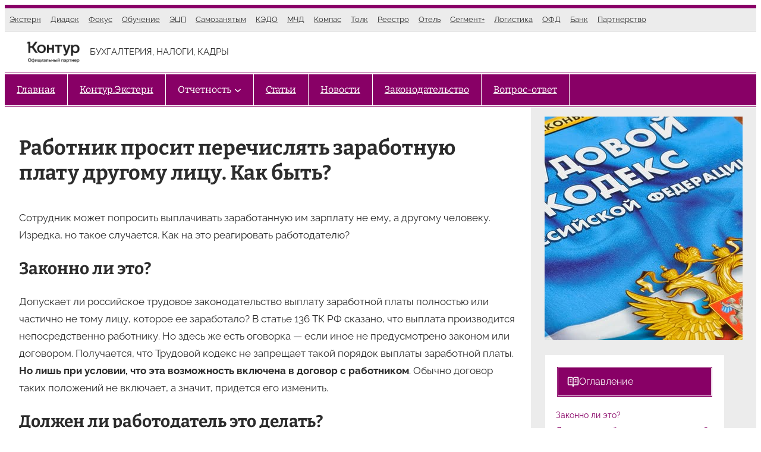

--- FILE ---
content_type: text/html; charset=UTF-8
request_url: https://kontursverka.ru/stati/rabotnik-prosit-perechislyat-zarabotnuyu-platu-drugomu-licu-kak-byt
body_size: 72507
content:
<!DOCTYPE html><html lang="ru-RU"><head><script data-no-optimize="1">var litespeed_docref=sessionStorage.getItem("litespeed_docref");litespeed_docref&&(Object.defineProperty(document,"referrer",{get:function(){return litespeed_docref}}),sessionStorage.removeItem("litespeed_docref"));</script> <meta charset="UTF-8" /><meta name="viewport" content="width=device-width, initial-scale=1" /><meta name='robots' content='index, follow, max-image-preview:large, max-snippet:-1, max-video-preview:-1' /><style>img:is([sizes="auto" i], [sizes^="auto," i]) { contain-intrinsic-size: 3000px 1500px }</style><meta name="description" content="Сотрудник может попросить выплачивать заработанную им зарплату не ему, а другому человеку. Изредка, но такое случается. Как на это реагировать" /><link rel="canonical" href="https://kontursverka.ru/stati/rabotnik-prosit-perechislyat-zarabotnuyu-platu-drugomu-licu-kak-byt" /><meta property="og:locale" content="ru_RU" /><meta property="og:type" content="article" /><meta property="og:title" content="Работник просит перечислять заработную плату другому лицу. Как быть? - Контур.НДС+" /><meta property="og:description" content="Сотрудник может попросить выплачивать заработанную им зарплату не ему, а другому человеку. Изредка, но такое случается. Как на это реагировать" /><meta property="og:url" content="https://kontursverka.ru/stati/rabotnik-prosit-perechislyat-zarabotnuyu-platu-drugomu-licu-kak-byt" /><meta property="og:site_name" content="Контур.Партнер" /><meta property="article:published_time" content="2017-12-04T17:16:00+00:00" /><meta property="article:modified_time" content="2018-01-12T19:40:32+00:00" /><meta property="og:image" content="https://kontursverka.ru/wp-content/uploads/2017/12/TK-RF.jpg" /><meta property="og:image:width" content="800" /><meta property="og:image:height" content="376" /><meta property="og:image:type" content="image/jpeg" /><meta name="author" content="Лара Бодрова" /><meta name="twitter:card" content="summary_large_image" /><meta name="twitter:label1" content="Написано автором" /><meta name="twitter:data1" content="Лара Бодрова" /> <script type="application/ld+json" class="yoast-schema-graph">{"@context":"https://schema.org","@graph":[{"@type":"Article","@id":"https://kontursverka.ru/stati/rabotnik-prosit-perechislyat-zarabotnuyu-platu-drugomu-licu-kak-byt#article","isPartOf":{"@id":"https://kontursverka.ru/stati/rabotnik-prosit-perechislyat-zarabotnuyu-platu-drugomu-licu-kak-byt"},"author":{"name":"Лара Бодрова","@id":"https://kontursverka.ru/#/schema/person/d955de9dec31adba8cb42f3962bcebf0"},"headline":"Работник просит перечислять заработную плату другому лицу. Как быть?","datePublished":"2017-12-04T17:16:00+00:00","dateModified":"2018-01-12T19:40:32+00:00","mainEntityOfPage":{"@id":"https://kontursverka.ru/stati/rabotnik-prosit-perechislyat-zarabotnuyu-platu-drugomu-licu-kak-byt"},"wordCount":366,"commentCount":0,"publisher":{"@id":"https://kontursverka.ru/#organization"},"image":{"@id":"https://kontursverka.ru/stati/rabotnik-prosit-perechislyat-zarabotnuyu-platu-drugomu-licu-kak-byt#primaryimage"},"thumbnailUrl":"https://kontursverka.ru/wp-content/uploads/2017/12/TK-RF.jpg","keywords":["Заработная плата"],"articleSection":["Статьи"],"inLanguage":"ru-RU","potentialAction":[{"@type":"CommentAction","name":"Comment","target":["https://kontursverka.ru/stati/rabotnik-prosit-perechislyat-zarabotnuyu-platu-drugomu-licu-kak-byt#respond"]}]},{"@type":"WebPage","@id":"https://kontursverka.ru/stati/rabotnik-prosit-perechislyat-zarabotnuyu-platu-drugomu-licu-kak-byt","url":"https://kontursverka.ru/stati/rabotnik-prosit-perechislyat-zarabotnuyu-platu-drugomu-licu-kak-byt","name":"Работник просит перечислять заработную плату другому лицу. Как быть? - Контур.НДС+","isPartOf":{"@id":"https://kontursverka.ru/#website"},"primaryImageOfPage":{"@id":"https://kontursverka.ru/stati/rabotnik-prosit-perechislyat-zarabotnuyu-platu-drugomu-licu-kak-byt#primaryimage"},"image":{"@id":"https://kontursverka.ru/stati/rabotnik-prosit-perechislyat-zarabotnuyu-platu-drugomu-licu-kak-byt#primaryimage"},"thumbnailUrl":"https://kontursverka.ru/wp-content/uploads/2017/12/TK-RF.jpg","datePublished":"2017-12-04T17:16:00+00:00","dateModified":"2018-01-12T19:40:32+00:00","description":"Сотрудник может попросить выплачивать заработанную им зарплату не ему, а другому человеку. Изредка, но такое случается. Как на это реагировать","breadcrumb":{"@id":"https://kontursverka.ru/stati/rabotnik-prosit-perechislyat-zarabotnuyu-platu-drugomu-licu-kak-byt#breadcrumb"},"inLanguage":"ru-RU","potentialAction":[{"@type":"ReadAction","target":["https://kontursverka.ru/stati/rabotnik-prosit-perechislyat-zarabotnuyu-platu-drugomu-licu-kak-byt"]}]},{"@type":"ImageObject","inLanguage":"ru-RU","@id":"https://kontursverka.ru/stati/rabotnik-prosit-perechislyat-zarabotnuyu-platu-drugomu-licu-kak-byt#primaryimage","url":"https://kontursverka.ru/wp-content/uploads/2017/12/TK-RF.jpg","contentUrl":"https://kontursverka.ru/wp-content/uploads/2017/12/TK-RF.jpg","width":800,"height":376,"caption":"ТК РФ"},{"@type":"BreadcrumbList","@id":"https://kontursverka.ru/stati/rabotnik-prosit-perechislyat-zarabotnuyu-platu-drugomu-licu-kak-byt#breadcrumb","itemListElement":[{"@type":"ListItem","position":1,"name":"/","item":"https://kontursverka.ru/"},{"@type":"ListItem","position":2,"name":"Статьи","item":"https://kontursverka.ru/stati"},{"@type":"ListItem","position":3,"name":"Работник просит перечислять заработную плату другому лицу. Как быть?"}]},{"@type":"WebSite","@id":"https://kontursverka.ru/#website","url":"https://kontursverka.ru/","name":"Контур.Партнер","description":"БУХГАЛТЕРИЯ, НАЛОГИ, КАДРЫ","publisher":{"@id":"https://kontursverka.ru/#organization"},"potentialAction":[{"@type":"SearchAction","target":{"@type":"EntryPoint","urlTemplate":"https://kontursverka.ru/?s={search_term_string}"},"query-input":{"@type":"PropertyValueSpecification","valueRequired":true,"valueName":"search_term_string"}}],"inLanguage":"ru-RU"},{"@type":"Organization","@id":"https://kontursverka.ru/#organization","name":"Контур.Партнер","url":"https://kontursverka.ru/","logo":{"@type":"ImageObject","inLanguage":"ru-RU","@id":"https://kontursverka.ru/#/schema/logo/image/","url":"https://kontursverka.ru/wp-content/uploads/2025/09/logo-kontur-partners-v-s1-500x500-1-e1759582696422.png","contentUrl":"https://kontursverka.ru/wp-content/uploads/2025/09/logo-kontur-partners-v-s1-500x500-1-e1759582696422.png","width":500,"height":180,"caption":"Контур.Партнер"},"image":{"@id":"https://kontursverka.ru/#/schema/logo/image/"}},{"@type":"Person","@id":"https://kontursverka.ru/#/schema/person/d955de9dec31adba8cb42f3962bcebf0","name":"Лара Бодрова","image":{"@type":"ImageObject","inLanguage":"ru-RU","@id":"https://kontursverka.ru/#/schema/person/image/","url":"https://kontursverka.ru/wp-content/litespeed/avatar/ead053ebe285a5f6f541df058cbb7aa1.jpg?ver=1768217683","contentUrl":"https://kontursverka.ru/wp-content/litespeed/avatar/ead053ebe285a5f6f541df058cbb7aa1.jpg?ver=1768217683","caption":"Лара Бодрова"},"sameAs":["http://kontursverka.ru/"]}]}</script> <title>Работник просит перечислять заработную плату другому лицу. Как быть? - Контур.НДС+</title><link rel='dns-prefetch' href='//challenges.cloudflare.com' /><link rel="alternate" type="application/rss+xml" title="Контур.Партнер &raquo; Лента" href="https://kontursverka.ru/feed" /><link rel="alternate" type="application/rss+xml" title="Контур.Партнер &raquo; Лента комментариев" href="https://kontursverka.ru/comments/feed" /><link rel="alternate" type="application/rss+xml" title="Контур.Партнер &raquo; Лента комментариев к &laquo;Работник просит перечислять заработную плату другому лицу. Как быть?&raquo;" href="https://kontursverka.ru/stati/rabotnik-prosit-perechislyat-zarabotnuyu-platu-drugomu-licu-kak-byt/feed" /><style id="litespeed-ccss">:root{--jtoc-z-index:999;--jtoc-border-width:3px}.wpj-jtoc{margin-top:var(--jtoc-toc-root-margin-top,2rem);margin-bottom:var(--jtoc-toc-root-margin-bottom,2rem)}.wpj-jtoc::-webkit-scrollbar,.wpj-jtoc ::-webkit-scrollbar{width:4px;background-color:#0000000f}.wpj-jtoc::-webkit-scrollbar-thumb,.wpj-jtoc ::-webkit-scrollbar-thumb{background:#00000029}div:not(.wpj-jtoc--widget-floating)>.wpj-jtoc--toc{width:var(--jtoc-width,auto)}.wpj-jtoc--toc{margin:var(--jtoc-toc-margin,0);padding:var(--jtoc-toc-padding,0);overflow:hidden;display:var(--jtoc-display,inline-block);min-width:var(--jtoc-min-width);max-width:var(--jtoc-max-width,100%);z-index:var(--jtoc-z-index);background-color:var(--jtoc-background-color,transparent);font-size:var(--jtoc-font-size);border-radius:var(--jtoc-toc-border-radius);border:var(--jtoc-toc-border);border-color:var(--jtoc-toc-border-color);box-shadow:var(--jtoc-toc-box-shadow);box-sizing:border-box}.wpj-jtoc--header{height:var(--jtoc-header-height,initial);margin:var(--jtoc-header-margin);padding:var(--jtoc-header-padding);background-color:var(--jtoc-header-background-color,inherit);border-radius:var(--jtoc-header-border-radius);border:var(--jtoc-header-border);color:var(--jtoc-header-color,inherit)}.wpj-jtoc--header-main{display:flex;justify-content:space-between;align-items:center;height:100%}.wpj-jtoc--header-main .wpj-jtoc--title{color:var(--jtoc-title-wrap-color,var(--jtoc-title-color));flex:1;display:flex;align-items:center}.wpj-jtoc--header-main .wpj-jtoc--title .title-icon{display:flex;align-items:center}span.wpj-jtoc--title-label{color:var(--jtoc-title-color,inherit);font-size:var(--jtoc-title-font-size,inherit);font-weight:var(--jtoc-title-label-font-weight,inherit);font-style:var(--jtoc-title-label-font-style)}.wpj-jtoc--body{margin:var(--jtoc-body-margin,0);padding:var(--jtoc-body-padding,0);max-width:var(--jtoc-max-width,100%);background-color:var(--jtoc-body-background-color,inherit)}.wpj-jtoc--body::-webkit-scrollbar{width:4px;background-color:#0000000f}.wpj-jtoc--body::-webkit-scrollbar-thumb{background:#00000029}.wpj-jtoc--body .wpj-jtoc--nav{display:block;position:relative;max-width:var(--jtoc-max-width,100%)}.wpj-jtoc--nav>.wpj-jtoc--items li{margin:0;padding:0;line-height:normal;background-color:var(--jtoc-headings-group-background-color,inherit)}.wpj-jtoc--toc ol.wpj-jtoc--items{list-style-type:none;margin:0;padding:0}.wpj-jtoc--item .wpj-jtoc--item-content{display:flex;min-width:0;margin:var(--jtoc-headings-margin,0);padding:var(--jtoc-headings-padding,0);line-height:var(--jtoc-headings-line-height);font-size:var(--jtoc-headings-font-size);border-radius:var(--jtoc-headings-border-radius);color:var(--jtoc-headings-color);background-color:var(--jtoc-headings-background-color)}.wpj-jtoc--item .wpj-jtoc--item-content>a{margin:var(--jtoc-link-margin,0);padding:var(--jtoc-link-padding,0);text-overflow:inherit;outline:none!important;font-size:var(--jtoc-link-font-size);font-weight:var(--jtoc-link-font-weight);color:var(--jtoc-link-color,var(--jtoc-headings-color));background-color:var(--jtoc-link-background-color)}.wpj-jtoc--item .wpj-jtoc--item-content>a:before{color:var(--jtoc-numeration-color,var(--jtoc-link-color))}.wpj-jtoc--item .wpj-jtoc--item-content>a:visited{color:var(--jtoc-link-color,var(--jtoc-headings-color));background-color:var(--jtoc-link-background-color)}.wp-block-separator{border:none;border-top:2px solid}.wp-block-navigation .wp-block-navigation-item__label{overflow-wrap:break-word}.wp-block-navigation .wp-block-navigation-item__description{display:none}.wp-block-navigation{position:relative;--navigation-layout-justification-setting:flex-start;--navigation-layout-direction:row;--navigation-layout-wrap:wrap;--navigation-layout-justify:flex-start;--navigation-layout-align:center}.wp-block-navigation ul{margin-bottom:0;margin-left:0;margin-top:0;padding-left:0}.wp-block-navigation ul,.wp-block-navigation ul li{list-style:none;padding:0}.wp-block-navigation .wp-block-navigation-item{align-items:center;background-color:inherit;display:flex;position:relative}.wp-block-navigation .wp-block-navigation-item__content{display:block}.wp-block-navigation .wp-block-navigation-item__content.wp-block-navigation-item__content{color:inherit}.wp-block-navigation :where(a){text-decoration:none}.wp-block-navigation .wp-block-navigation__submenu-icon{align-self:center;background-color:inherit;border:none;color:currentColor;display:inline-block;font-size:inherit;height:.6em;line-height:0;margin-left:.25em;padding:0;width:.6em}.wp-block-navigation .wp-block-navigation__submenu-icon svg{display:inline-block;stroke:currentColor;height:inherit;margin-top:.075em;width:inherit}.wp-block-navigation.no-wrap{--navigation-layout-wrap:nowrap}.wp-block-navigation .has-child .wp-block-navigation__submenu-container{align-items:normal;background-color:inherit;color:inherit;display:flex;flex-direction:column;height:0;left:-1px;opacity:0;overflow:hidden;position:absolute;top:100%;visibility:hidden;width:0;z-index:2}.wp-block-navigation .has-child .wp-block-navigation__submenu-container>.wp-block-navigation-item>.wp-block-navigation-item__content{display:flex;flex-grow:1}.wp-block-navigation .has-child .wp-block-navigation__submenu-container .wp-block-navigation-item__content{margin:0}.wp-block-navigation.has-background .has-child .wp-block-navigation__submenu-container{left:0;top:100%}.wp-block-navigation-submenu{display:flex;position:relative}.wp-block-navigation-submenu .wp-block-navigation__submenu-icon svg{stroke:currentColor}button.wp-block-navigation-item__content{background-color:initial;border:none;color:currentColor;font-family:inherit;font-size:inherit;font-style:inherit;font-weight:inherit;letter-spacing:inherit;line-height:inherit;text-align:left;text-transform:inherit}.wp-block-navigation-item.open-on-click .wp-block-navigation-submenu__toggle{padding-left:0;padding-right:.85em}.wp-block-navigation-item.open-on-click .wp-block-navigation-submenu__toggle+.wp-block-navigation__submenu-icon{margin-left:-.6em}.wp-block-navigation__container,.wp-block-navigation__responsive-close,.wp-block-navigation__responsive-container,.wp-block-navigation__responsive-container-content,.wp-block-navigation__responsive-dialog{gap:inherit}:where(.wp-block-navigation.has-background .wp-block-navigation-item a:not(.wp-element-button)),:where(.wp-block-navigation.has-background .wp-block-navigation-submenu a:not(.wp-element-button)){padding:.5em 1em}:where(.wp-block-navigation .wp-block-navigation__submenu-container .wp-block-navigation-item a:not(.wp-element-button)){padding:.5em 1em}.wp-block-navigation.has-background .wp-block-navigation__submenu-container{background-color:inherit}.wp-block-navigation__container{align-items:var(--navigation-layout-align,initial);display:flex;flex-direction:var(--navigation-layout-direction,initial);flex-wrap:var(--navigation-layout-wrap,wrap);justify-content:var(--navigation-layout-justify,initial);list-style:none;margin:0;padding-left:0}.wp-block-navigation__container:only-child{flex-grow:1}.wp-block-navigation__responsive-container{bottom:0;display:none;left:0;position:fixed;right:0;top:0}.wp-block-navigation__responsive-container :where(.wp-block-navigation-item a){color:inherit}.wp-block-navigation__responsive-container .wp-block-navigation__responsive-container-content{align-items:var(--navigation-layout-align,initial);display:flex;flex-direction:var(--navigation-layout-direction,initial);flex-wrap:var(--navigation-layout-wrap,wrap);justify-content:var(--navigation-layout-justify,initial)}.wp-block-navigation__responsive-container:not(.is-menu-open.is-menu-open){background-color:inherit!important;color:inherit!important}@media (min-width:600px){.wp-block-navigation__responsive-container:not(.hidden-by-default):not(.is-menu-open){background-color:inherit;display:block;position:relative;width:100%;z-index:auto}.wp-block-navigation__responsive-container:not(.hidden-by-default):not(.is-menu-open) .wp-block-navigation__responsive-container-close{display:none}}.wp-block-navigation__responsive-container-close,.wp-block-navigation__responsive-container-open{background:#0000;border:none;color:currentColor;margin:0;padding:0;text-transform:inherit;vertical-align:middle}.wp-block-navigation__responsive-container-close svg,.wp-block-navigation__responsive-container-open svg{fill:currentColor;display:block;height:24px;width:24px}.wp-block-navigation__responsive-container-open{display:flex}.wp-block-navigation__responsive-container-open.wp-block-navigation__responsive-container-open.wp-block-navigation__responsive-container-open{font-family:inherit;font-size:inherit;font-weight:inherit}@media (min-width:600px){.wp-block-navigation__responsive-container-open:not(.always-shown){display:none}}.wp-block-navigation__responsive-container-close{position:absolute;right:0;top:0;z-index:2}.wp-block-navigation__responsive-container-close.wp-block-navigation__responsive-container-close.wp-block-navigation__responsive-container-close{font-family:inherit;font-size:inherit;font-weight:inherit}.wp-block-navigation__responsive-close{width:100%}.wp-block-navigation__responsive-dialog{position:relative}.wp-block-group{box-sizing:border-box}:where(.wp-block-group.wp-block-group-is-layout-constrained){position:relative}.wp-block-site-tagline{box-sizing:border-box}.wp-block-post-title{box-sizing:border-box;word-break:break-word}.wp-block-post-content{display:flow-root}:where(.wp-block-post-comments-form) input:not([type=submit]),:where(.wp-block-post-comments-form) textarea{border:1px solid #949494;font-family:inherit;font-size:1em}:where(.wp-block-post-comments-form) input:where(:not([type=submit]):not([type=checkbox])),:where(.wp-block-post-comments-form) textarea{padding:calc(.667em + 2px)}.wp-block-post-comments-form .comment-form textarea{box-sizing:border-box;display:block;width:100%}.wp-block-post-featured-image{margin-left:0;margin-right:0}.wp-block-post-featured-image :where(img){box-sizing:border-box;height:auto;max-width:100%;vertical-align:bottom;width:100%}.wp-block-post-featured-image{position:relative}h2.has-background{padding:1.25em 2.375em}.wp-block-latest-posts{box-sizing:border-box}.wp-block-latest-posts.wp-block-latest-posts__list{list-style:none}.wp-block-latest-posts.wp-block-latest-posts__list li{clear:both;overflow-wrap:break-word}:root :where(.wp-block-latest-posts.wp-block-latest-posts__list){padding-left:0}.wp-block-latest-posts__post-date{display:block;font-size:.8125em}.wp-block-columns{align-items:normal!important;box-sizing:border-box;display:flex;flex-wrap:wrap!important}@media (min-width:782px){.wp-block-columns{flex-wrap:nowrap!important}}@media (max-width:781px){.wp-block-columns:not(.is-not-stacked-on-mobile)>.wp-block-column{flex-basis:100%!important}}@media (min-width:782px){.wp-block-columns:not(.is-not-stacked-on-mobile)>.wp-block-column{flex-basis:0%;flex-grow:1}.wp-block-columns:not(.is-not-stacked-on-mobile)>.wp-block-column[style*=flex-basis]{flex-grow:0}}:where(.wp-block-columns){margin-bottom:1.75em}.wp-block-column{flex-grow:1;min-width:0;overflow-wrap:break-word;word-break:break-word}:root{--wp-admin-theme-color:#007cba;--wp-admin-theme-color--rgb:0,124,186;--wp-admin-theme-color-darker-10:#006ba1;--wp-admin-theme-color-darker-10--rgb:0,107,161;--wp-admin-theme-color-darker-20:#005a87;--wp-admin-theme-color-darker-20--rgb:0,90,135;--wp-admin-border-width-focus:2px;--wp-block-synced-color:#7a00df;--wp-block-synced-color--rgb:122,0,223;--wp-bound-block-color:var(--wp-block-synced-color)}:root{--wp--preset--font-size--normal:16px;--wp--preset--font-size--huge:42px}.items-justified-left{justify-content:flex-start}:where(figure){margin:0 0 1em}:root{--wp--preset--aspect-ratio--square:1;--wp--preset--aspect-ratio--4-3:4/3;--wp--preset--aspect-ratio--3-4:3/4;--wp--preset--aspect-ratio--3-2:3/2;--wp--preset--aspect-ratio--2-3:2/3;--wp--preset--aspect-ratio--16-9:16/9;--wp--preset--aspect-ratio--9-16:9/16;--wp--preset--color--black:#000000;--wp--preset--color--cyan-bluish-gray:#abb8c3;--wp--preset--color--white:#ffffff;--wp--preset--color--pale-pink:#f78da7;--wp--preset--color--vivid-red:#cf2e2e;--wp--preset--color--luminous-vivid-orange:#ff6900;--wp--preset--color--luminous-vivid-amber:#fcb900;--wp--preset--color--light-green-cyan:#7bdcb5;--wp--preset--color--vivid-green-cyan:#00d084;--wp--preset--color--pale-cyan-blue:#8ed1fc;--wp--preset--color--vivid-cyan-blue:#0693e3;--wp--preset--color--vivid-purple:#9b51e0;--wp--preset--color--primary:#880066;--wp--preset--color--secondary:#a21a80;--wp--preset--color--accent:#620040;--wp--preset--color--light-gray:#ececec;--wp--preset--color--gray:#9c9c9c;--wp--preset--color--dark-gray:#3c3c3c;--wp--preset--gradient--vivid-cyan-blue-to-vivid-purple:linear-gradient(135deg,rgba(6,147,227,1) 0%,rgb(155,81,224) 100%);--wp--preset--gradient--light-green-cyan-to-vivid-green-cyan:linear-gradient(135deg,rgb(122,220,180) 0%,rgb(0,208,130) 100%);--wp--preset--gradient--luminous-vivid-amber-to-luminous-vivid-orange:linear-gradient(135deg,rgba(252,185,0,1) 0%,rgba(255,105,0,1) 100%);--wp--preset--gradient--luminous-vivid-orange-to-vivid-red:linear-gradient(135deg,rgba(255,105,0,1) 0%,rgb(207,46,46) 100%);--wp--preset--gradient--very-light-gray-to-cyan-bluish-gray:linear-gradient(135deg,rgb(238,238,238) 0%,rgb(169,184,195) 100%);--wp--preset--gradient--cool-to-warm-spectrum:linear-gradient(135deg,rgb(74,234,220) 0%,rgb(151,120,209) 20%,rgb(207,42,186) 40%,rgb(238,44,130) 60%,rgb(251,105,98) 80%,rgb(254,248,76) 100%);--wp--preset--gradient--blush-light-purple:linear-gradient(135deg,rgb(255,206,236) 0%,rgb(152,150,240) 100%);--wp--preset--gradient--blush-bordeaux:linear-gradient(135deg,rgb(254,205,165) 0%,rgb(254,45,45) 50%,rgb(107,0,62) 100%);--wp--preset--gradient--luminous-dusk:linear-gradient(135deg,rgb(255,203,112) 0%,rgb(199,81,192) 50%,rgb(65,88,208) 100%);--wp--preset--gradient--pale-ocean:linear-gradient(135deg,rgb(255,245,203) 0%,rgb(182,227,212) 50%,rgb(51,167,181) 100%);--wp--preset--gradient--electric-grass:linear-gradient(135deg,rgb(202,248,128) 0%,rgb(113,206,126) 100%);--wp--preset--gradient--midnight:linear-gradient(135deg,rgb(2,3,129) 0%,rgb(40,116,252) 100%);--wp--preset--font-size--small:16px;--wp--preset--font-size--medium:clamp(20px, calc(1rem + 0.83vw), 22px);--wp--preset--font-size--large:clamp(22px, calc(1rem + 1.25vw), 24px);--wp--preset--font-size--x-large:clamp(24px, calc(1rem + 1.67vw), 28px);--wp--preset--font-size--tiny:13px;--wp--preset--font-size--x-small:15px;--wp--preset--font-size--regular:18px;--wp--preset--font-size--xx-large:clamp(28px, calc(1rem + 2.5vw), 34px);--wp--preset--font-size--xxx-large:clamp(32px, calc(1rem + 2.75vw), 42px);--wp--preset--font-family--raleway:Raleway, Arial, Verdana;--wp--preset--font-family--bitter:Bitter, Arial, Verdana;--wp--preset--spacing--20:0.44rem;--wp--preset--spacing--30:0.67rem;--wp--preset--spacing--40:1rem;--wp--preset--spacing--50:1.5rem;--wp--preset--spacing--60:2.25rem;--wp--preset--spacing--70:3.38rem;--wp--preset--spacing--80:5.06rem;--wp--preset--shadow--natural:6px 6px 9px rgba(0, 0, 0, 0.2);--wp--preset--shadow--deep:12px 12px 50px rgba(0, 0, 0, 0.4);--wp--preset--shadow--sharp:6px 6px 0px rgba(0, 0, 0, 0.2);--wp--preset--shadow--outlined:6px 6px 0px -3px rgba(255, 255, 255, 1), 6px 6px rgba(0, 0, 0, 1);--wp--preset--shadow--crisp:6px 6px 0px rgba(0, 0, 0, 1);--wp--custom--spacing--default-gap:1.5rem;--wp--custom--spacing--elements:1.5rem;--wp--custom--typography--line-height--headings:1.25;--wp--custom--typography--line-height--text:1.75;--wp--custom--typography--font-size--body:17px;--wp--custom--typography--font-size--text:clamp(16px, calc(1rem + 0.16vw), 18px);--wp--custom--typography--font-size--button:clamp(14px, calc(0.875rem + 0.16vw), 16px)}:root{--wp--style--global--content-size:calc(1360px * 0.7 - 1rem - 2.5vw);--wp--style--global--wide-size:calc(1360px * 0.7 - 1rem - 2.5vw)}:where(body){margin:0}:where(.wp-site-blocks)>*{margin-block-start:var(--wp--custom--spacing--default-gap);margin-block-end:0}:where(.wp-site-blocks)>:first-child{margin-block-start:0}:where(.wp-site-blocks)>:last-child{margin-block-end:0}:root{--wp--style--block-gap:var(--wp--custom--spacing--default-gap)}:root :where(.is-layout-flow)>:first-child{margin-block-start:0}:root :where(.is-layout-flow)>:last-child{margin-block-end:0}:root :where(.is-layout-flow)>*{margin-block-start:var(--wp--custom--spacing--default-gap);margin-block-end:0}:root :where(.is-layout-constrained)>:first-child{margin-block-start:0}:root :where(.is-layout-constrained)>:last-child{margin-block-end:0}:root :where(.is-layout-constrained)>*{margin-block-start:var(--wp--custom--spacing--default-gap);margin-block-end:0}:root :where(.is-layout-flex){gap:var(--wp--custom--spacing--default-gap)}.is-layout-constrained>:where(:not(.alignleft):not(.alignright):not(.alignfull)){max-width:var(--wp--style--global--content-size);margin-left:auto!important;margin-right:auto!important}body .is-layout-flex{display:flex}.is-layout-flex{flex-wrap:wrap;align-items:center}.is-layout-flex>:is(*,div){margin:0}body{background-color:var(--wp--preset--color--white);color:#2c2c2c;font-family:var(--wp--preset--font-family--raleway);font-size:var(--wp--custom--typography--font-size--body);line-height:var(--wp--custom--typography--line-height--text);padding-top:0;padding-right:0;padding-bottom:0;padding-left:0}a:where(:not(.wp-element-button)){color:var(--wp--preset--color--primary);text-decoration:underline}h1{font-family:var(--wp--preset--font-family--bitter);font-size:var(--wp--preset--font-size--xx-large);line-height:var(--wp--custom--typography--line-height--headings);margin-top:1.5rem;margin-bottom:1rem}h2{font-family:var(--wp--preset--font-family--bitter);font-size:var(--wp--preset--font-size--x-large);line-height:var(--wp--custom--typography--line-height--headings);margin-top:1.5rem;margin-bottom:1rem}.has-white-color{color:var(--wp--preset--color--white)!important}.has-primary-color{color:var(--wp--preset--color--primary)!important}.has-cyan-bluish-gray-background-color{background-color:var(--wp--preset--color--cyan-bluish-gray)!important}.has-white-background-color{background-color:var(--wp--preset--color--white)!important}.has-primary-background-color{background-color:var(--wp--preset--color--primary)!important}.has-accent-background-color{background-color:var(--wp--preset--color--accent)!important}.has-light-gray-background-color{background-color:var(--wp--preset--color--light-gray)!important}.has-small-font-size{font-size:var(--wp--preset--font-size--small)!important}.has-tiny-font-size{font-size:var(--wp--preset--font-size--tiny)!important}.has-x-small-font-size{font-size:var(--wp--preset--font-size--x-small)!important}.has-bitter-font-family{font-family:var(--wp--preset--font-family--bitter)!important}main blockquote{margin:20px 0;padding:.5rem 1rem 1rem 1.5rem;border-left:5px solid #806;background-color:#ececec;font-size:18px}:root :where(.wp-block-columns-is-layout-flex){gap:calc(0.5rem + 1.25vw)}:root :where(.wp-block-post-title){color:var(--wp--preset--color--primary)}:root :where(.wp-block-post-content){font-size:var(--wp--custom--typography--font-size--text)}.wp-container-core-navigation-is-layout-3304a7ae{flex-wrap:nowrap;gap:0;justify-content:flex-start}.wp-container-core-group-is-layout-3afb41d2{flex-wrap:nowrap;justify-content:space-between}.wp-container-core-group-is-layout-4e66989c{flex-wrap:nowrap;gap:1rem}.wp-container-core-group-is-layout-3347d795{flex-wrap:nowrap;justify-content:space-between}.wp-container-core-navigation-is-layout-24a44033{justify-content:flex-start}.wp-container-core-group-is-layout-e666bf23{flex-wrap:nowrap}.wp-container-core-group-is-layout-ad9ac8fa>*{margin-block-start:0;margin-block-end:0}.wp-container-core-group-is-layout-ad9ac8fa>*+*{margin-block-start:0;margin-block-end:0}.wp-container-core-group-is-layout-7f1cfa3e{flex-wrap:nowrap;gap:1.25vw;flex-direction:column;align-items:flex-start}.wp-container-core-columns-is-layout-3c92af68{flex-wrap:nowrap;gap:0}.wp-container-core-group-is-layout-badb82c5>:where(:not(.alignleft):not(.alignright):not(.alignfull)){max-width:1360px;margin-left:auto!important;margin-right:auto!important}.wp-container-core-group-is-layout-93bfe197>:where(:not(.alignleft):not(.alignright):not(.alignfull)){max-width:1360px;margin-left:auto!important;margin-right:auto!important}html{box-sizing:border-box}*,*::before,*::after{box-sizing:inherit}p{margin-top:var(--wp--custom--spacing--elements);margin-bottom:var(--wp--custom--spacing--elements)}h2.has-background{padding:.75rem 1rem}a{text-decoration:underline}.wp-block-latest-posts a{text-decoration:none}hr{margin-top:var(--wp--custom--spacing--elements);margin-bottom:var(--wp--custom--spacing--elements);height:1px;border:none;background-color:currentColor;box-sizing:content-box}blockquote{margin:var(--wp--custom--spacing--elements)0;padding-left:1.5rem;border-left:5px solid #ddd;font-family:Georgia,"Times New Roman",Times,serif;font-size:20px;font-size:1.25rem}ul,ol{margin:var(--wp--custom--spacing--elements)0;padding:0 0 0 var(--wp--custom--spacing--elements)}ul{list-style:circle}ol{list-style:decimal}li>ul{margin-top:.75rem;margin-bottom:.75rem;margin-left:var(--wp--custom--spacing--elements)}figure{margin:0}img{max-width:100%;vertical-align:top}textarea{padding:.3em .6em;max-width:100%;border:1px solid #ddd;color:#777;background:none}textarea{overflow:auto;width:100%}@media only screen and (max-width:1400px){.wp-site-blocks>.wp-block-group{padding-top:0!important;padding-bottom:0!important}}.header-bar{border-bottom:1px solid rgb(0 0 0/.1)}.sidebar.wp-block-group{align-items:stretch}@media (max-width:880px){.site-content>.wp-block-columns:not(.is-not-stacked-on-mobile){flex-wrap:wrap!important}.site-content>.wp-block-columns:not(.is-not-stacked-on-mobile)>.wp-block-column{flex-basis:100%!important}}.site-content{overflow:hidden}.wp-block-navigation .wp-block-navigation__container{gap:1rem}.wp-block-navigation .wp-block-navigation__container .wp-block-navigation-item .wp-block-navigation-item__content{padding:.5rem}.wp-block-group.has-background{padding:calc(0.5rem + 1.25vw)}.wp-block-separator{border:none;opacity:1;margin-left:auto;margin-right:auto;max-width:80px;width:80px;height:4px}.is-style-main-navigation{width:100%;border-top:1px solid currentColor;border-bottom:1px solid currentColor}.is-style-main-navigation .wp-block-navigation__responsive-container-open{padding:1rem .5rem}.is-style-main-navigation .wp-block-navigation__responsive-container:not(.is-menu-open) .wp-block-navigation__responsive-close{max-width:100%}.is-style-main-navigation .wp-block-navigation__responsive-container:not(.is-menu-open) .wp-block-navigation__container{gap:0;font-size:16px}.is-style-main-navigation .wp-block-navigation__responsive-container:not(.is-menu-open) .wp-block-navigation__container>.wp-block-navigation-item{padding:0 .75rem;border-right:1px solid currentColor}.is-style-main-navigation .wp-block-navigation__responsive-container:not(.is-menu-open) .wp-block-navigation__container>.wp-block-navigation-item>.wp-block-navigation-item__content{padding:.75rem .5rem}.is-style-main-navigation .wp-block-navigation__responsive-container:not(.is-menu-open) .wp-block-navigation__container>.wp-block-navigation-item .wp-block-navigation__submenu-icon{margin-left:-.2rem;margin-right:.5rem;width:12px;height:12px}.is-style-main-navigation .wp-block-navigation__responsive-container:not(.is-menu-open) .wp-block-navigation__container>.wp-block-navigation-item>.wp-block-navigation__submenu-container{border-top:1px solid;border-color:var(--wp--preset--color--white)}.is-style-main-navigation .wp-block-navigation__responsive-container:not(.is-menu-open) .wp-block-navigation__container>.wp-block-navigation-item .wp-block-navigation__submenu-container{font-size:15px;min-width:250px!important}.is-style-main-navigation .wp-block-navigation__responsive-container:not(.is-menu-open) .wp-block-navigation__container>.wp-block-navigation-item .wp-block-navigation__submenu-container .wp-block-navigation-item .wp-block-navigation-item__content{padding:.5rem 1rem}.is-style-sidebar-title{padding:.75rem 1rem;border:1px solid #fff0;box-shadow:inset 0 0 0 1px currentColor}.wp-block-separator.is-style-thick-line{max-width:100%;width:auto;height:4px}.wpj-jtoc--header{box-shadow:inset 0 0 0 1px #fff;border:1px solid #fff0}</style><link rel="preload" data-asynced="1" data-optimized="2" as="style" onload="this.onload=null;this.rel='stylesheet'" href="https://kontursverka.ru/wp-content/litespeed/ucss/8dd74c3ea421174ad92a68dda9d913b7.css?ver=a342a" /><script data-optimized="1" type="litespeed/javascript" data-src="https://kontursverka.ru/wp-content/plugins/litespeed-cache/assets/js/css_async.min.js"></script> <style id='wp-block-separator-inline-css'>@charset "UTF-8";.wp-block-separator{border:none;border-top:2px solid}:root :where(.wp-block-separator.is-style-dots){height:auto;line-height:1;text-align:center}:root :where(.wp-block-separator.is-style-dots):before{color:currentColor;content:"···";font-family:serif;font-size:1.5em;letter-spacing:2em;padding-left:2em}.wp-block-separator.is-style-dots{background:none!important;border:none!important}</style><style id='wp-block-navigation-link-inline-css'>.wp-block-navigation .wp-block-navigation-item__label{overflow-wrap:break-word}.wp-block-navigation .wp-block-navigation-item__description{display:none}.link-ui-tools{border-top:1px solid #f0f0f0;padding:8px}.link-ui-block-inserter{padding-top:8px}.link-ui-block-inserter__back{margin-left:8px;text-transform:uppercase}</style><style id='wp-block-group-inline-css'>.wp-block-group{box-sizing:border-box}:where(.wp-block-group.wp-block-group-is-layout-constrained){position:relative}</style><style id='wp-block-site-logo-inline-css'>.wp-block-site-logo{box-sizing:border-box;line-height:0}.wp-block-site-logo a{display:inline-block;line-height:0}.wp-block-site-logo.is-default-size img{height:auto;width:120px}.wp-block-site-logo img{height:auto;max-width:100%}.wp-block-site-logo a,.wp-block-site-logo img{border-radius:inherit}.wp-block-site-logo.aligncenter{margin-left:auto;margin-right:auto;text-align:center}:root :where(.wp-block-site-logo.is-style-rounded){border-radius:9999px}</style><style id='wp-block-site-tagline-inline-css'>.wp-block-site-tagline{box-sizing:border-box}</style><style id='wp-block-post-title-inline-css'>.wp-block-post-title{box-sizing:border-box;word-break:break-word}.wp-block-post-title :where(a){display:inline-block;font-family:inherit;font-size:inherit;font-style:inherit;font-weight:inherit;letter-spacing:inherit;line-height:inherit;text-decoration:inherit}</style><style id='wp-block-post-content-inline-css'>.wp-block-post-content{display:flow-root}</style><style id='wp-block-post-date-inline-css'>.wp-block-post-date{box-sizing:border-box}</style><style id='wp-block-post-terms-inline-css'>.wp-block-post-terms{box-sizing:border-box}.wp-block-post-terms .wp-block-post-terms__separator{white-space:pre-wrap}</style><style id='wp-block-comment-template-inline-css'>.wp-block-comment-template{box-sizing:border-box;list-style:none;margin-bottom:0;max-width:100%;padding:0}.wp-block-comment-template li{clear:both}.wp-block-comment-template ol{list-style:none;margin-bottom:0;max-width:100%;padding-left:2rem}.wp-block-comment-template.alignleft{float:left}.wp-block-comment-template.aligncenter{margin-left:auto;margin-right:auto;width:fit-content}.wp-block-comment-template.alignright{float:right}</style><style id='wp-block-comments-pagination-inline-css'>.wp-block-comments-pagination>.wp-block-comments-pagination-next,.wp-block-comments-pagination>.wp-block-comments-pagination-numbers,.wp-block-comments-pagination>.wp-block-comments-pagination-previous{font-size:inherit;margin-bottom:.5em;margin-right:.5em}.wp-block-comments-pagination>.wp-block-comments-pagination-next:last-child,.wp-block-comments-pagination>.wp-block-comments-pagination-numbers:last-child,.wp-block-comments-pagination>.wp-block-comments-pagination-previous:last-child{margin-right:0}.wp-block-comments-pagination .wp-block-comments-pagination-previous-arrow{display:inline-block;margin-right:1ch}.wp-block-comments-pagination .wp-block-comments-pagination-previous-arrow:not(.is-arrow-chevron){transform:scaleX(1)}.wp-block-comments-pagination .wp-block-comments-pagination-next-arrow{display:inline-block;margin-left:1ch}.wp-block-comments-pagination .wp-block-comments-pagination-next-arrow:not(.is-arrow-chevron){transform:scaleX(1)}.wp-block-comments-pagination.aligncenter{justify-content:center}</style><style id='wp-block-post-comments-form-inline-css'>:where(.wp-block-post-comments-form) input:not([type=submit]),:where(.wp-block-post-comments-form) textarea{border:1px solid #949494;font-family:inherit;font-size:1em}:where(.wp-block-post-comments-form) input:where(:not([type=submit]):not([type=checkbox])),:where(.wp-block-post-comments-form) textarea{padding:calc(.667em + 2px)}.wp-block-post-comments-form{box-sizing:border-box}.wp-block-post-comments-form[style*=font-weight] :where(.comment-reply-title){font-weight:inherit}.wp-block-post-comments-form[style*=font-family] :where(.comment-reply-title){font-family:inherit}.wp-block-post-comments-form[class*=-font-size] :where(.comment-reply-title),.wp-block-post-comments-form[style*=font-size] :where(.comment-reply-title){font-size:inherit}.wp-block-post-comments-form[style*=line-height] :where(.comment-reply-title){line-height:inherit}.wp-block-post-comments-form[style*=font-style] :where(.comment-reply-title){font-style:inherit}.wp-block-post-comments-form[style*=letter-spacing] :where(.comment-reply-title){letter-spacing:inherit}.wp-block-post-comments-form :where(input[type=submit]){box-shadow:none;cursor:pointer;display:inline-block;overflow-wrap:break-word;text-align:center}.wp-block-post-comments-form .comment-form input:not([type=submit]):not([type=checkbox]):not([type=hidden]),.wp-block-post-comments-form .comment-form textarea{box-sizing:border-box;display:block;width:100%}.wp-block-post-comments-form .comment-form-author label,.wp-block-post-comments-form .comment-form-email label,.wp-block-post-comments-form .comment-form-url label{display:block;margin-bottom:.25em}.wp-block-post-comments-form .comment-form-cookies-consent{display:flex;gap:.25em}.wp-block-post-comments-form .comment-form-cookies-consent #wp-comment-cookies-consent{margin-top:.35em}.wp-block-post-comments-form .comment-reply-title{margin-bottom:0}.wp-block-post-comments-form .comment-reply-title :where(small){font-size:var(--wp--preset--font-size--medium,smaller);margin-left:.5em}</style><style id='wp-block-buttons-inline-css'>.wp-block-buttons{box-sizing:border-box}.wp-block-buttons.is-vertical{flex-direction:column}.wp-block-buttons.is-vertical>.wp-block-button:last-child{margin-bottom:0}.wp-block-buttons>.wp-block-button{display:inline-block;margin:0}.wp-block-buttons.is-content-justification-left{justify-content:flex-start}.wp-block-buttons.is-content-justification-left.is-vertical{align-items:flex-start}.wp-block-buttons.is-content-justification-center{justify-content:center}.wp-block-buttons.is-content-justification-center.is-vertical{align-items:center}.wp-block-buttons.is-content-justification-right{justify-content:flex-end}.wp-block-buttons.is-content-justification-right.is-vertical{align-items:flex-end}.wp-block-buttons.is-content-justification-space-between{justify-content:space-between}.wp-block-buttons.aligncenter{text-align:center}.wp-block-buttons:not(.is-content-justification-space-between,.is-content-justification-right,.is-content-justification-left,.is-content-justification-center) .wp-block-button.aligncenter{margin-left:auto;margin-right:auto;width:100%}.wp-block-buttons[style*=text-decoration] .wp-block-button,.wp-block-buttons[style*=text-decoration] .wp-block-button__link{text-decoration:inherit}.wp-block-buttons.has-custom-font-size .wp-block-button__link{font-size:inherit}.wp-block-buttons .wp-block-button__link{width:100%}.wp-block-button.aligncenter{text-align:center}</style><style id='wp-block-button-inline-css'>.wp-block-button__link{align-content:center;box-sizing:border-box;cursor:pointer;display:inline-block;height:100%;text-align:center;word-break:break-word}.wp-block-button__link.aligncenter{text-align:center}.wp-block-button__link.alignright{text-align:right}:where(.wp-block-button__link){border-radius:9999px;box-shadow:none;padding:calc(.667em + 2px) calc(1.333em + 2px);text-decoration:none}.wp-block-button[style*=text-decoration] .wp-block-button__link{text-decoration:inherit}.wp-block-buttons>.wp-block-button.has-custom-width{max-width:none}.wp-block-buttons>.wp-block-button.has-custom-width .wp-block-button__link{width:100%}.wp-block-buttons>.wp-block-button.has-custom-font-size .wp-block-button__link{font-size:inherit}.wp-block-buttons>.wp-block-button.wp-block-button__width-25{width:calc(25% - var(--wp--style--block-gap, .5em)*.75)}.wp-block-buttons>.wp-block-button.wp-block-button__width-50{width:calc(50% - var(--wp--style--block-gap, .5em)*.5)}.wp-block-buttons>.wp-block-button.wp-block-button__width-75{width:calc(75% - var(--wp--style--block-gap, .5em)*.25)}.wp-block-buttons>.wp-block-button.wp-block-button__width-100{flex-basis:100%;width:100%}.wp-block-buttons.is-vertical>.wp-block-button.wp-block-button__width-25{width:25%}.wp-block-buttons.is-vertical>.wp-block-button.wp-block-button__width-50{width:50%}.wp-block-buttons.is-vertical>.wp-block-button.wp-block-button__width-75{width:75%}.wp-block-button.is-style-squared,.wp-block-button__link.wp-block-button.is-style-squared{border-radius:0}.wp-block-button.no-border-radius,.wp-block-button__link.no-border-radius{border-radius:0!important}:root :where(.wp-block-button .wp-block-button__link.is-style-outline),:root :where(.wp-block-button.is-style-outline>.wp-block-button__link){border:2px solid;padding:.667em 1.333em}:root :where(.wp-block-button .wp-block-button__link.is-style-outline:not(.has-text-color)),:root :where(.wp-block-button.is-style-outline>.wp-block-button__link:not(.has-text-color)){color:currentColor}:root :where(.wp-block-button .wp-block-button__link.is-style-outline:not(.has-background)),:root :where(.wp-block-button.is-style-outline>.wp-block-button__link:not(.has-background)){background-color:initial;background-image:none}</style><style id='wp-block-comments-inline-css'>.wp-block-post-comments{box-sizing:border-box}.wp-block-post-comments .alignleft{float:left}.wp-block-post-comments .alignright{float:right}.wp-block-post-comments .navigation:after{clear:both;content:"";display:table}.wp-block-post-comments .commentlist{clear:both;list-style:none;margin:0;padding:0}.wp-block-post-comments .commentlist .comment{min-height:2.25em;padding-left:3.25em}.wp-block-post-comments .commentlist .comment p{font-size:1em;line-height:1.8;margin:1em 0}.wp-block-post-comments .commentlist .children{list-style:none;margin:0;padding:0}.wp-block-post-comments .comment-author{line-height:1.5}.wp-block-post-comments .comment-author .avatar{border-radius:1.5em;display:block;float:left;height:2.5em;margin-right:.75em;margin-top:.5em;width:2.5em}.wp-block-post-comments .comment-author cite{font-style:normal}.wp-block-post-comments .comment-meta{font-size:.875em;line-height:1.5}.wp-block-post-comments .comment-meta b{font-weight:400}.wp-block-post-comments .comment-meta .comment-awaiting-moderation{display:block;margin-bottom:1em;margin-top:1em}.wp-block-post-comments .comment-body .commentmetadata{font-size:.875em}.wp-block-post-comments .comment-form-author label,.wp-block-post-comments .comment-form-comment label,.wp-block-post-comments .comment-form-email label,.wp-block-post-comments .comment-form-url label{display:block;margin-bottom:.25em}.wp-block-post-comments .comment-form input:not([type=submit]):not([type=checkbox]),.wp-block-post-comments .comment-form textarea{box-sizing:border-box;display:block;width:100%}.wp-block-post-comments .comment-form-cookies-consent{display:flex;gap:.25em}.wp-block-post-comments .comment-form-cookies-consent #wp-comment-cookies-consent{margin-top:.35em}.wp-block-post-comments .comment-reply-title{margin-bottom:0}.wp-block-post-comments .comment-reply-title :where(small){font-size:var(--wp--preset--font-size--medium,smaller);margin-left:.5em}.wp-block-post-comments .reply{font-size:.875em;margin-bottom:1.4em}.wp-block-post-comments input:not([type=submit]),.wp-block-post-comments textarea{border:1px solid #949494;font-family:inherit;font-size:1em}.wp-block-post-comments input:not([type=submit]):not([type=checkbox]),.wp-block-post-comments textarea{padding:calc(.667em + 2px)}:where(.wp-block-post-comments input[type=submit]){border:none}.wp-block-comments{box-sizing:border-box}</style><style id='wp-block-post-featured-image-inline-css'>.wp-block-post-featured-image{margin-left:0;margin-right:0}.wp-block-post-featured-image a{display:block;height:100%}.wp-block-post-featured-image :where(img){box-sizing:border-box;height:auto;max-width:100%;vertical-align:bottom;width:100%}.wp-block-post-featured-image.alignfull img,.wp-block-post-featured-image.alignwide img{width:100%}.wp-block-post-featured-image .wp-block-post-featured-image__overlay.has-background-dim{background-color:#000;inset:0;position:absolute}.wp-block-post-featured-image{position:relative}.wp-block-post-featured-image .wp-block-post-featured-image__overlay.has-background-gradient{background-color:initial}.wp-block-post-featured-image .wp-block-post-featured-image__overlay.has-background-dim-0{opacity:0}.wp-block-post-featured-image .wp-block-post-featured-image__overlay.has-background-dim-10{opacity:.1}.wp-block-post-featured-image .wp-block-post-featured-image__overlay.has-background-dim-20{opacity:.2}.wp-block-post-featured-image .wp-block-post-featured-image__overlay.has-background-dim-30{opacity:.3}.wp-block-post-featured-image .wp-block-post-featured-image__overlay.has-background-dim-40{opacity:.4}.wp-block-post-featured-image .wp-block-post-featured-image__overlay.has-background-dim-50{opacity:.5}.wp-block-post-featured-image .wp-block-post-featured-image__overlay.has-background-dim-60{opacity:.6}.wp-block-post-featured-image .wp-block-post-featured-image__overlay.has-background-dim-70{opacity:.7}.wp-block-post-featured-image .wp-block-post-featured-image__overlay.has-background-dim-80{opacity:.8}.wp-block-post-featured-image .wp-block-post-featured-image__overlay.has-background-dim-90{opacity:.9}.wp-block-post-featured-image .wp-block-post-featured-image__overlay.has-background-dim-100{opacity:1}.wp-block-post-featured-image:where(.alignleft,.alignright){width:100%}</style><style id='wp-block-heading-inline-css'>h1.has-background,h2.has-background,h3.has-background,h4.has-background,h5.has-background,h6.has-background{padding:1.25em 2.375em}h1.has-text-align-left[style*=writing-mode]:where([style*=vertical-lr]),h1.has-text-align-right[style*=writing-mode]:where([style*=vertical-rl]),h2.has-text-align-left[style*=writing-mode]:where([style*=vertical-lr]),h2.has-text-align-right[style*=writing-mode]:where([style*=vertical-rl]),h3.has-text-align-left[style*=writing-mode]:where([style*=vertical-lr]),h3.has-text-align-right[style*=writing-mode]:where([style*=vertical-rl]),h4.has-text-align-left[style*=writing-mode]:where([style*=vertical-lr]),h4.has-text-align-right[style*=writing-mode]:where([style*=vertical-rl]),h5.has-text-align-left[style*=writing-mode]:where([style*=vertical-lr]),h5.has-text-align-right[style*=writing-mode]:where([style*=vertical-rl]),h6.has-text-align-left[style*=writing-mode]:where([style*=vertical-lr]),h6.has-text-align-right[style*=writing-mode]:where([style*=vertical-rl]){rotate:180deg}</style><style id='wp-block-latest-posts-inline-css'>.wp-block-latest-posts{box-sizing:border-box}.wp-block-latest-posts.alignleft{margin-right:2em}.wp-block-latest-posts.alignright{margin-left:2em}.wp-block-latest-posts.wp-block-latest-posts__list{list-style:none}.wp-block-latest-posts.wp-block-latest-posts__list li{clear:both;overflow-wrap:break-word}.wp-block-latest-posts.is-grid{display:flex;flex-wrap:wrap}.wp-block-latest-posts.is-grid li{margin:0 1.25em 1.25em 0;width:100%}@media (min-width:600px){.wp-block-latest-posts.columns-2 li{width:calc(50% - .625em)}.wp-block-latest-posts.columns-2 li:nth-child(2n){margin-right:0}.wp-block-latest-posts.columns-3 li{width:calc(33.33333% - .83333em)}.wp-block-latest-posts.columns-3 li:nth-child(3n){margin-right:0}.wp-block-latest-posts.columns-4 li{width:calc(25% - .9375em)}.wp-block-latest-posts.columns-4 li:nth-child(4n){margin-right:0}.wp-block-latest-posts.columns-5 li{width:calc(20% - 1em)}.wp-block-latest-posts.columns-5 li:nth-child(5n){margin-right:0}.wp-block-latest-posts.columns-6 li{width:calc(16.66667% - 1.04167em)}.wp-block-latest-posts.columns-6 li:nth-child(6n){margin-right:0}}:root :where(.wp-block-latest-posts.is-grid){padding:0}:root :where(.wp-block-latest-posts.wp-block-latest-posts__list){padding-left:0}.wp-block-latest-posts__post-author,.wp-block-latest-posts__post-date{display:block;font-size:.8125em}.wp-block-latest-posts__post-excerpt,.wp-block-latest-posts__post-full-content{margin-bottom:1em;margin-top:.5em}.wp-block-latest-posts__featured-image a{display:inline-block}.wp-block-latest-posts__featured-image img{height:auto;max-width:100%;width:auto}.wp-block-latest-posts__featured-image.alignleft{float:left;margin-right:1em}.wp-block-latest-posts__featured-image.alignright{float:right;margin-left:1em}.wp-block-latest-posts__featured-image.aligncenter{margin-bottom:1em;text-align:center}</style><style id='wp-block-tag-cloud-inline-css'>.wp-block-tag-cloud{box-sizing:border-box}.wp-block-tag-cloud.aligncenter{justify-content:center;text-align:center}.wp-block-tag-cloud.alignfull{padding-left:1em;padding-right:1em}.wp-block-tag-cloud a{display:inline-block;margin-right:5px}.wp-block-tag-cloud span{display:inline-block;margin-left:5px;text-decoration:none}:root :where(.wp-block-tag-cloud.is-style-outline){display:flex;flex-wrap:wrap;gap:1ch}:root :where(.wp-block-tag-cloud.is-style-outline a){border:1px solid;font-size:unset!important;margin-right:0;padding:1ch 2ch;text-decoration:none!important}</style><style id='wp-block-columns-inline-css'>.wp-block-columns{align-items:normal!important;box-sizing:border-box;display:flex;flex-wrap:wrap!important}@media (min-width:782px){.wp-block-columns{flex-wrap:nowrap!important}}.wp-block-columns.are-vertically-aligned-top{align-items:flex-start}.wp-block-columns.are-vertically-aligned-center{align-items:center}.wp-block-columns.are-vertically-aligned-bottom{align-items:flex-end}@media (max-width:781px){.wp-block-columns:not(.is-not-stacked-on-mobile)>.wp-block-column{flex-basis:100%!important}}@media (min-width:782px){.wp-block-columns:not(.is-not-stacked-on-mobile)>.wp-block-column{flex-basis:0;flex-grow:1}.wp-block-columns:not(.is-not-stacked-on-mobile)>.wp-block-column[style*=flex-basis]{flex-grow:0}}.wp-block-columns.is-not-stacked-on-mobile{flex-wrap:nowrap!important}.wp-block-columns.is-not-stacked-on-mobile>.wp-block-column{flex-basis:0;flex-grow:1}.wp-block-columns.is-not-stacked-on-mobile>.wp-block-column[style*=flex-basis]{flex-grow:0}:where(.wp-block-columns){margin-bottom:1.75em}:where(.wp-block-columns.has-background){padding:1.25em 2.375em}.wp-block-column{flex-grow:1;min-width:0;overflow-wrap:break-word;word-break:break-word}.wp-block-column.is-vertically-aligned-top{align-self:flex-start}.wp-block-column.is-vertically-aligned-center{align-self:center}.wp-block-column.is-vertically-aligned-bottom{align-self:flex-end}.wp-block-column.is-vertically-aligned-stretch{align-self:stretch}.wp-block-column.is-vertically-aligned-bottom,.wp-block-column.is-vertically-aligned-center,.wp-block-column.is-vertically-aligned-top{width:100%}</style><style id='wp-block-paragraph-inline-css'>.is-small-text{font-size:.875em}.is-regular-text{font-size:1em}.is-large-text{font-size:2.25em}.is-larger-text{font-size:3em}.has-drop-cap:not(:focus):first-letter{float:left;font-size:8.4em;font-style:normal;font-weight:100;line-height:.68;margin:.05em .1em 0 0;text-transform:uppercase}body.rtl .has-drop-cap:not(:focus):first-letter{float:none;margin-left:.1em}p.has-drop-cap.has-background{overflow:hidden}:root :where(p.has-background){padding:1.25em 2.375em}:where(p.has-text-color:not(.has-link-color)) a{color:inherit}p.has-text-align-left[style*="writing-mode:vertical-lr"],p.has-text-align-right[style*="writing-mode:vertical-rl"]{rotate:180deg}</style><style id='wp-block-categories-inline-css'>.wp-block-categories{box-sizing:border-box}.wp-block-categories.alignleft{margin-right:2em}.wp-block-categories.alignright{margin-left:2em}.wp-block-categories.wp-block-categories-dropdown.aligncenter{text-align:center}.wp-block-categories .wp-block-categories__label{display:block;width:100%}</style><style id='global-styles-inline-css'>:root{--wp--preset--aspect-ratio--square: 1;--wp--preset--aspect-ratio--4-3: 4/3;--wp--preset--aspect-ratio--3-4: 3/4;--wp--preset--aspect-ratio--3-2: 3/2;--wp--preset--aspect-ratio--2-3: 2/3;--wp--preset--aspect-ratio--16-9: 16/9;--wp--preset--aspect-ratio--9-16: 9/16;--wp--preset--color--black: #000000;--wp--preset--color--cyan-bluish-gray: #abb8c3;--wp--preset--color--white: #ffffff;--wp--preset--color--pale-pink: #f78da7;--wp--preset--color--vivid-red: #cf2e2e;--wp--preset--color--luminous-vivid-orange: #ff6900;--wp--preset--color--luminous-vivid-amber: #fcb900;--wp--preset--color--light-green-cyan: #7bdcb5;--wp--preset--color--vivid-green-cyan: #00d084;--wp--preset--color--pale-cyan-blue: #8ed1fc;--wp--preset--color--vivid-cyan-blue: #0693e3;--wp--preset--color--vivid-purple: #9b51e0;--wp--preset--color--primary: #880066;--wp--preset--color--secondary: #a21a80;--wp--preset--color--accent: #620040;--wp--preset--color--light-gray: #ececec;--wp--preset--color--gray: #9c9c9c;--wp--preset--color--dark-gray: #3c3c3c;--wp--preset--gradient--vivid-cyan-blue-to-vivid-purple: linear-gradient(135deg,rgba(6,147,227,1) 0%,rgb(155,81,224) 100%);--wp--preset--gradient--light-green-cyan-to-vivid-green-cyan: linear-gradient(135deg,rgb(122,220,180) 0%,rgb(0,208,130) 100%);--wp--preset--gradient--luminous-vivid-amber-to-luminous-vivid-orange: linear-gradient(135deg,rgba(252,185,0,1) 0%,rgba(255,105,0,1) 100%);--wp--preset--gradient--luminous-vivid-orange-to-vivid-red: linear-gradient(135deg,rgba(255,105,0,1) 0%,rgb(207,46,46) 100%);--wp--preset--gradient--very-light-gray-to-cyan-bluish-gray: linear-gradient(135deg,rgb(238,238,238) 0%,rgb(169,184,195) 100%);--wp--preset--gradient--cool-to-warm-spectrum: linear-gradient(135deg,rgb(74,234,220) 0%,rgb(151,120,209) 20%,rgb(207,42,186) 40%,rgb(238,44,130) 60%,rgb(251,105,98) 80%,rgb(254,248,76) 100%);--wp--preset--gradient--blush-light-purple: linear-gradient(135deg,rgb(255,206,236) 0%,rgb(152,150,240) 100%);--wp--preset--gradient--blush-bordeaux: linear-gradient(135deg,rgb(254,205,165) 0%,rgb(254,45,45) 50%,rgb(107,0,62) 100%);--wp--preset--gradient--luminous-dusk: linear-gradient(135deg,rgb(255,203,112) 0%,rgb(199,81,192) 50%,rgb(65,88,208) 100%);--wp--preset--gradient--pale-ocean: linear-gradient(135deg,rgb(255,245,203) 0%,rgb(182,227,212) 50%,rgb(51,167,181) 100%);--wp--preset--gradient--electric-grass: linear-gradient(135deg,rgb(202,248,128) 0%,rgb(113,206,126) 100%);--wp--preset--gradient--midnight: linear-gradient(135deg,rgb(2,3,129) 0%,rgb(40,116,252) 100%);--wp--preset--font-size--small: 16px;--wp--preset--font-size--medium: clamp(20px, calc(1rem + 0.83vw), 22px);--wp--preset--font-size--large: clamp(22px, calc(1rem + 1.25vw), 24px);--wp--preset--font-size--x-large: clamp(24px, calc(1rem + 1.67vw), 28px);--wp--preset--font-size--tiny: 13px;--wp--preset--font-size--x-small: 15px;--wp--preset--font-size--regular: 18px;--wp--preset--font-size--xx-large: clamp(28px, calc(1rem + 2.5vw), 34px);--wp--preset--font-size--xxx-large: clamp(32px, calc(1rem + 2.75vw), 42px);--wp--preset--font-family--raleway: Raleway, Arial, Verdana;--wp--preset--font-family--bitter: Bitter, Arial, Verdana;--wp--preset--spacing--20: 0.44rem;--wp--preset--spacing--30: 0.67rem;--wp--preset--spacing--40: 1rem;--wp--preset--spacing--50: 1.5rem;--wp--preset--spacing--60: 2.25rem;--wp--preset--spacing--70: 3.38rem;--wp--preset--spacing--80: 5.06rem;--wp--preset--shadow--natural: 6px 6px 9px rgba(0, 0, 0, 0.2);--wp--preset--shadow--deep: 12px 12px 50px rgba(0, 0, 0, 0.4);--wp--preset--shadow--sharp: 6px 6px 0px rgba(0, 0, 0, 0.2);--wp--preset--shadow--outlined: 6px 6px 0px -3px rgba(255, 255, 255, 1), 6px 6px rgba(0, 0, 0, 1);--wp--preset--shadow--crisp: 6px 6px 0px rgba(0, 0, 0, 1);--wp--custom--spacing--default-gap: 1.5rem;--wp--custom--spacing--elements: 1.5rem;--wp--custom--typography--line-height--headings: 1.25;--wp--custom--typography--line-height--text: 1.75;--wp--custom--typography--font-size--body: 17px;--wp--custom--typography--font-size--text: clamp(16px, calc(1rem + 0.16vw), 18px);--wp--custom--typography--font-size--button: clamp(14px, calc(0.875rem + 0.16vw), 16px);}:root { --wp--style--global--content-size: calc(1360px * 0.7 - 1rem - 2.5vw);--wp--style--global--wide-size: calc(1360px * 0.7 - 1rem - 2.5vw); }:where(body) { margin: 0; }.wp-site-blocks > .alignleft { float: left; margin-right: 2em; }.wp-site-blocks > .alignright { float: right; margin-left: 2em; }.wp-site-blocks > .aligncenter { justify-content: center; margin-left: auto; margin-right: auto; }:where(.wp-site-blocks) > * { margin-block-start: var(--wp--custom--spacing--default-gap); margin-block-end: 0; }:where(.wp-site-blocks) > :first-child { margin-block-start: 0; }:where(.wp-site-blocks) > :last-child { margin-block-end: 0; }:root { --wp--style--block-gap: var(--wp--custom--spacing--default-gap); }:root :where(.is-layout-flow) > :first-child{margin-block-start: 0;}:root :where(.is-layout-flow) > :last-child{margin-block-end: 0;}:root :where(.is-layout-flow) > *{margin-block-start: var(--wp--custom--spacing--default-gap);margin-block-end: 0;}:root :where(.is-layout-constrained) > :first-child{margin-block-start: 0;}:root :where(.is-layout-constrained) > :last-child{margin-block-end: 0;}:root :where(.is-layout-constrained) > *{margin-block-start: var(--wp--custom--spacing--default-gap);margin-block-end: 0;}:root :where(.is-layout-flex){gap: var(--wp--custom--spacing--default-gap);}:root :where(.is-layout-grid){gap: var(--wp--custom--spacing--default-gap);}.is-layout-flow > .alignleft{float: left;margin-inline-start: 0;margin-inline-end: 2em;}.is-layout-flow > .alignright{float: right;margin-inline-start: 2em;margin-inline-end: 0;}.is-layout-flow > .aligncenter{margin-left: auto !important;margin-right: auto !important;}.is-layout-constrained > .alignleft{float: left;margin-inline-start: 0;margin-inline-end: 2em;}.is-layout-constrained > .alignright{float: right;margin-inline-start: 2em;margin-inline-end: 0;}.is-layout-constrained > .aligncenter{margin-left: auto !important;margin-right: auto !important;}.is-layout-constrained > :where(:not(.alignleft):not(.alignright):not(.alignfull)){max-width: var(--wp--style--global--content-size);margin-left: auto !important;margin-right: auto !important;}.is-layout-constrained > .alignwide{max-width: var(--wp--style--global--wide-size);}body .is-layout-flex{display: flex;}.is-layout-flex{flex-wrap: wrap;align-items: center;}.is-layout-flex > :is(*, div){margin: 0;}body .is-layout-grid{display: grid;}.is-layout-grid > :is(*, div){margin: 0;}body{background-color: var(--wp--preset--color--white);color: #2c2c2c;font-family: var(--wp--preset--font-family--raleway);font-size: var(--wp--custom--typography--font-size--body);line-height: var(--wp--custom--typography--line-height--text);padding-top: 0px;padding-right: 0px;padding-bottom: 0px;padding-left: 0px;}a:where(:not(.wp-element-button)){color: var(--wp--preset--color--primary);text-decoration: underline;}h1{font-family: var(--wp--preset--font-family--bitter);font-size: var(--wp--preset--font-size--xx-large);line-height: var(--wp--custom--typography--line-height--headings);margin-top: 1.5rem;margin-bottom: 1rem;}h2{font-family: var(--wp--preset--font-family--bitter);font-size: var(--wp--preset--font-size--x-large);line-height: var(--wp--custom--typography--line-height--headings);margin-top: 1.5rem;margin-bottom: 1rem;}h3{font-family: var(--wp--preset--font-family--bitter);font-size: var(--wp--preset--font-size--large);line-height: var(--wp--custom--typography--line-height--headings);margin-top: 1.5rem;margin-bottom: 1rem;}h4{font-family: var(--wp--preset--font-family--bitter);font-size: var(--wp--preset--font-size--medium);line-height: var(--wp--custom--typography--line-height--headings);margin-top: 1.5rem;margin-bottom: 1rem;}h5{font-family: var(--wp--preset--font-family--bitter);font-size: 22px;line-height: var(--wp--custom--typography--line-height--headings);margin-top: 1.5rem;margin-bottom: 1rem;}h6{font-family: var(--wp--preset--font-family--bitter);font-size: 20px;line-height: var(--wp--custom--typography--line-height--headings);margin-top: 1.5rem;margin-bottom: 1rem;}:root :where(.wp-element-button, .wp-block-button__link){background-color: #32373c;border-width: 0;color: #fff;font-family: inherit;font-size: inherit;line-height: inherit;padding: calc(0.667em + 2px) calc(1.333em + 2px);text-decoration: none;}.has-black-color{color: var(--wp--preset--color--black) !important;}.has-cyan-bluish-gray-color{color: var(--wp--preset--color--cyan-bluish-gray) !important;}.has-white-color{color: var(--wp--preset--color--white) !important;}.has-pale-pink-color{color: var(--wp--preset--color--pale-pink) !important;}.has-vivid-red-color{color: var(--wp--preset--color--vivid-red) !important;}.has-luminous-vivid-orange-color{color: var(--wp--preset--color--luminous-vivid-orange) !important;}.has-luminous-vivid-amber-color{color: var(--wp--preset--color--luminous-vivid-amber) !important;}.has-light-green-cyan-color{color: var(--wp--preset--color--light-green-cyan) !important;}.has-vivid-green-cyan-color{color: var(--wp--preset--color--vivid-green-cyan) !important;}.has-pale-cyan-blue-color{color: var(--wp--preset--color--pale-cyan-blue) !important;}.has-vivid-cyan-blue-color{color: var(--wp--preset--color--vivid-cyan-blue) !important;}.has-vivid-purple-color{color: var(--wp--preset--color--vivid-purple) !important;}.has-primary-color{color: var(--wp--preset--color--primary) !important;}.has-secondary-color{color: var(--wp--preset--color--secondary) !important;}.has-accent-color{color: var(--wp--preset--color--accent) !important;}.has-light-gray-color{color: var(--wp--preset--color--light-gray) !important;}.has-gray-color{color: var(--wp--preset--color--gray) !important;}.has-dark-gray-color{color: var(--wp--preset--color--dark-gray) !important;}.has-black-background-color{background-color: var(--wp--preset--color--black) !important;}.has-cyan-bluish-gray-background-color{background-color: var(--wp--preset--color--cyan-bluish-gray) !important;}.has-white-background-color{background-color: var(--wp--preset--color--white) !important;}.has-pale-pink-background-color{background-color: var(--wp--preset--color--pale-pink) !important;}.has-vivid-red-background-color{background-color: var(--wp--preset--color--vivid-red) !important;}.has-luminous-vivid-orange-background-color{background-color: var(--wp--preset--color--luminous-vivid-orange) !important;}.has-luminous-vivid-amber-background-color{background-color: var(--wp--preset--color--luminous-vivid-amber) !important;}.has-light-green-cyan-background-color{background-color: var(--wp--preset--color--light-green-cyan) !important;}.has-vivid-green-cyan-background-color{background-color: var(--wp--preset--color--vivid-green-cyan) !important;}.has-pale-cyan-blue-background-color{background-color: var(--wp--preset--color--pale-cyan-blue) !important;}.has-vivid-cyan-blue-background-color{background-color: var(--wp--preset--color--vivid-cyan-blue) !important;}.has-vivid-purple-background-color{background-color: var(--wp--preset--color--vivid-purple) !important;}.has-primary-background-color{background-color: var(--wp--preset--color--primary) !important;}.has-secondary-background-color{background-color: var(--wp--preset--color--secondary) !important;}.has-accent-background-color{background-color: var(--wp--preset--color--accent) !important;}.has-light-gray-background-color{background-color: var(--wp--preset--color--light-gray) !important;}.has-gray-background-color{background-color: var(--wp--preset--color--gray) !important;}.has-dark-gray-background-color{background-color: var(--wp--preset--color--dark-gray) !important;}.has-black-border-color{border-color: var(--wp--preset--color--black) !important;}.has-cyan-bluish-gray-border-color{border-color: var(--wp--preset--color--cyan-bluish-gray) !important;}.has-white-border-color{border-color: var(--wp--preset--color--white) !important;}.has-pale-pink-border-color{border-color: var(--wp--preset--color--pale-pink) !important;}.has-vivid-red-border-color{border-color: var(--wp--preset--color--vivid-red) !important;}.has-luminous-vivid-orange-border-color{border-color: var(--wp--preset--color--luminous-vivid-orange) !important;}.has-luminous-vivid-amber-border-color{border-color: var(--wp--preset--color--luminous-vivid-amber) !important;}.has-light-green-cyan-border-color{border-color: var(--wp--preset--color--light-green-cyan) !important;}.has-vivid-green-cyan-border-color{border-color: var(--wp--preset--color--vivid-green-cyan) !important;}.has-pale-cyan-blue-border-color{border-color: var(--wp--preset--color--pale-cyan-blue) !important;}.has-vivid-cyan-blue-border-color{border-color: var(--wp--preset--color--vivid-cyan-blue) !important;}.has-vivid-purple-border-color{border-color: var(--wp--preset--color--vivid-purple) !important;}.has-primary-border-color{border-color: var(--wp--preset--color--primary) !important;}.has-secondary-border-color{border-color: var(--wp--preset--color--secondary) !important;}.has-accent-border-color{border-color: var(--wp--preset--color--accent) !important;}.has-light-gray-border-color{border-color: var(--wp--preset--color--light-gray) !important;}.has-gray-border-color{border-color: var(--wp--preset--color--gray) !important;}.has-dark-gray-border-color{border-color: var(--wp--preset--color--dark-gray) !important;}.has-vivid-cyan-blue-to-vivid-purple-gradient-background{background: var(--wp--preset--gradient--vivid-cyan-blue-to-vivid-purple) !important;}.has-light-green-cyan-to-vivid-green-cyan-gradient-background{background: var(--wp--preset--gradient--light-green-cyan-to-vivid-green-cyan) !important;}.has-luminous-vivid-amber-to-luminous-vivid-orange-gradient-background{background: var(--wp--preset--gradient--luminous-vivid-amber-to-luminous-vivid-orange) !important;}.has-luminous-vivid-orange-to-vivid-red-gradient-background{background: var(--wp--preset--gradient--luminous-vivid-orange-to-vivid-red) !important;}.has-very-light-gray-to-cyan-bluish-gray-gradient-background{background: var(--wp--preset--gradient--very-light-gray-to-cyan-bluish-gray) !important;}.has-cool-to-warm-spectrum-gradient-background{background: var(--wp--preset--gradient--cool-to-warm-spectrum) !important;}.has-blush-light-purple-gradient-background{background: var(--wp--preset--gradient--blush-light-purple) !important;}.has-blush-bordeaux-gradient-background{background: var(--wp--preset--gradient--blush-bordeaux) !important;}.has-luminous-dusk-gradient-background{background: var(--wp--preset--gradient--luminous-dusk) !important;}.has-pale-ocean-gradient-background{background: var(--wp--preset--gradient--pale-ocean) !important;}.has-electric-grass-gradient-background{background: var(--wp--preset--gradient--electric-grass) !important;}.has-midnight-gradient-background{background: var(--wp--preset--gradient--midnight) !important;}.has-small-font-size{font-size: var(--wp--preset--font-size--small) !important;}.has-medium-font-size{font-size: var(--wp--preset--font-size--medium) !important;}.has-large-font-size{font-size: var(--wp--preset--font-size--large) !important;}.has-x-large-font-size{font-size: var(--wp--preset--font-size--x-large) !important;}.has-tiny-font-size{font-size: var(--wp--preset--font-size--tiny) !important;}.has-x-small-font-size{font-size: var(--wp--preset--font-size--x-small) !important;}.has-regular-font-size{font-size: var(--wp--preset--font-size--regular) !important;}.has-xx-large-font-size{font-size: var(--wp--preset--font-size--xx-large) !important;}.has-xxx-large-font-size{font-size: var(--wp--preset--font-size--xxx-large) !important;}.has-raleway-font-family{font-family: var(--wp--preset--font-family--raleway) !important;}.has-bitter-font-family{font-family: var(--wp--preset--font-family--bitter) !important;}main blockquote {
margin: 20px 0;
padding: 0.5rem 1rem 1rem 1.5rem;
border-left: 5px solid #880066;
background-color: #ececec;
font-size: 18px;
}

/* Битрикс24 */			

/* убрать "Сообщить о нарушении" */
.b24-form div span.b24-form-sign-abuse { 
    display: none; 								/* Скрывает элемент "Сообщить о нарушении" на форме */
}
/* заголовок "Заявка на подключение" на форме */
.b24-form-header-title {
    font-size: 28px !important; 				/* Увеличивает размер шрифта заголовка */
    padding: 20px; 								/* Добавляет внутренние отступы вокруг заголовка */
}

/* кнопка КУПИТЬ до клика */
.page-id-43329 .b24-form-click-btn-wrapper.--b24-mod-center>button {
    height: 45px; 								/* Устанавливает высоту кнопки */
    padding: 5px 70px; 							/* Добавляет внутренние отступы слева и справа */
    font-size: 18px; 							/* Задает размер шрифта текста на кнопке */
    font-family: Open Sans, Arial, sans-serif; 	/* Определяет шрифт текста на кнопке */
    font-weight: 500; 							/* Устанавливает толщину шрифта (полужирный) */
    border-radius: 5px; 						/* Делает углы кнопки закругленными */
    color: #FFFFFF !important; 					/* Задает цвет текста на кнопке */
    background-color: #FC7630 !important; 		/* ФИРМЕННЫЙ - цвет фона кнопки */
    border: 1px solid; 							/* Добавляет границу вокруг кнопки */
    border-color: #FC7630 !important; 			/* ФИРМЕННЫЙ - цвет границы */
}
/* кнопка КУПИТЬ при наведении */
.page-id-43329 .b24-form-click-btn-wrapper.--b24-mod-center > button:hover {
    background-color: #FC7630 !important; 		/* ФИРМЕННЫЙ - цвет фона при наведении */
    border-color: #000 !important;     			/* Цвет рамки при наведении */
    color: #000 !important;            			/* Цвет текста при наведении */
}
/* кнопка ОТПРАВИТЬ на форме */
.page-id-43329 .b24-form-btn {
    background-color: #FC7630 !important; 		/* ФИРМЕННЫЙ - цвет фона кнопки на форме */
}

/* End Битрикс24 */
:root :where(.wp-block-button .wp-block-button__link){background-color: var(--wp--preset--color--primary);border-radius: 0;color: var(--wp--preset--color--white);font-size: var(--wp--custom--typography--font-size--button);}
:root :where(.wp-block-columns-is-layout-flow) > :first-child{margin-block-start: 0;}:root :where(.wp-block-columns-is-layout-flow) > :last-child{margin-block-end: 0;}:root :where(.wp-block-columns-is-layout-flow) > *{margin-block-start: calc(0.5rem + 1.25vw);margin-block-end: 0;}:root :where(.wp-block-columns-is-layout-constrained) > :first-child{margin-block-start: 0;}:root :where(.wp-block-columns-is-layout-constrained) > :last-child{margin-block-end: 0;}:root :where(.wp-block-columns-is-layout-constrained) > *{margin-block-start: calc(0.5rem + 1.25vw);margin-block-end: 0;}:root :where(.wp-block-columns-is-layout-flex){gap: calc(0.5rem + 1.25vw);}:root :where(.wp-block-columns-is-layout-grid){gap: calc(0.5rem + 1.25vw);}
:root :where(.wp-block-post-title){color: var(--wp--preset--color--primary);}
:root :where(.wp-block-post-content){font-size: var(--wp--custom--typography--font-size--text);}</style><style id='core-block-supports-inline-css'>.wp-container-core-navigation-is-layout-3304a7ae{flex-wrap:nowrap;gap:0;justify-content:flex-start;}.wp-container-core-group-is-layout-3afb41d2{flex-wrap:nowrap;justify-content:space-between;}.wp-container-core-group-is-layout-4e66989c{flex-wrap:nowrap;gap:1rem;}.wp-container-core-group-is-layout-f123ffba{flex-wrap:nowrap;justify-content:space-between;}.wp-container-core-navigation-is-layout-24a44033{justify-content:flex-start;}.wp-container-core-group-is-layout-942d0602{flex-wrap:nowrap;}.wp-elements-07853d6208643aa31b850dcbe5756e76 a:where(:not(.wp-element-button)){color:var(--wp--preset--color--gray);}.wp-container-core-group-is-layout-6c531013{flex-wrap:nowrap;}.wp-container-core-group-is-layout-ad9ac8fa > .alignfull{margin-right:calc(var(--wp--preset--spacing--20) * -1);margin-left:calc(var(--wp--preset--spacing--20) * -1);}.wp-container-core-group-is-layout-ad9ac8fa > *{margin-block-start:0;margin-block-end:0;}.wp-container-core-group-is-layout-ad9ac8fa > * + *{margin-block-start:0px;margin-block-end:0;}.wp-container-core-group-is-layout-7f1cfa3e{flex-wrap:nowrap;gap:1.25vw;flex-direction:column;align-items:flex-start;}.wp-container-core-columns-is-layout-3c92af68{flex-wrap:nowrap;gap:0px;}.wp-container-core-group-is-layout-badb82c5 > :where(:not(.alignleft):not(.alignright):not(.alignfull)){max-width:1360px;margin-left:auto !important;margin-right:auto !important;}.wp-container-core-group-is-layout-badb82c5 > .alignwide{max-width:1360px;}.wp-container-core-group-is-layout-badb82c5 .alignfull{max-width:none;}.wp-elements-5e29d46f9608cf63201fab9eab165865 a:where(:not(.wp-element-button)){color:var(--wp--preset--color--white);}.wp-elements-021b6f27adf52b4e141501b3d75b0d1a a:where(:not(.wp-element-button)):hover{color:var(--wp--preset--color--light-gray);}.wp-container-core-columns-is-layout-216f7643{flex-wrap:nowrap;gap:1.25vw;}.wp-container-core-group-is-layout-f9fd60d7 > :where(:not(.alignleft):not(.alignright):not(.alignfull)){max-width:1360px;margin-left:auto !important;margin-right:auto !important;}.wp-container-core-group-is-layout-f9fd60d7 > .alignwide{max-width:1360px;}.wp-container-core-group-is-layout-f9fd60d7 .alignfull{max-width:none;}.wp-container-core-group-is-layout-f9fd60d7 > .alignfull{margin-right:calc(1.25vw * -1);margin-left:calc(1.25vw * -1);}.wp-elements-020cc273e76fc272b8eb55892a67c140 a:where(:not(.wp-element-button)){color:var(--wp--preset--color--white);}.wp-container-core-navigation-is-layout-fc4fd283{justify-content:flex-start;}.wp-container-core-group-is-layout-6c756ad3{justify-content:space-between;}.wp-container-core-group-is-layout-3510fbda > :where(:not(.alignleft):not(.alignright):not(.alignfull)){max-width:1360px;margin-left:auto !important;margin-right:auto !important;}.wp-container-core-group-is-layout-3510fbda > .alignwide{max-width:1360px;}.wp-container-core-group-is-layout-3510fbda .alignfull{max-width:none;}.wp-container-core-group-is-layout-3510fbda > .alignfull{margin-right:calc(1.25rem * -1);margin-left:calc(1.25rem * -1);}.wp-container-core-group-is-layout-93bfe197 > :where(:not(.alignleft):not(.alignright):not(.alignfull)){max-width:1360px;margin-left:auto !important;margin-right:auto !important;}.wp-container-core-group-is-layout-93bfe197 > .alignwide{max-width:1360px;}.wp-container-core-group-is-layout-93bfe197 .alignfull{max-width:none;}.wp-container-core-group-is-layout-93bfe197 > .alignfull{margin-right:calc(0px * -1);margin-left:calc(0px * -1);}</style><style id='wp-block-template-skip-link-inline-css'>.skip-link.screen-reader-text {
			border: 0;
			clip-path: inset(50%);
			height: 1px;
			margin: -1px;
			overflow: hidden;
			padding: 0;
			position: absolute !important;
			width: 1px;
			word-wrap: normal !important;
		}

		.skip-link.screen-reader-text:focus {
			background-color: #eee;
			clip-path: none;
			color: #444;
			display: block;
			font-size: 1em;
			height: auto;
			left: 5px;
			line-height: normal;
			padding: 15px 23px 14px;
			text-decoration: none;
			top: 5px;
			width: auto;
			z-index: 100000;
		}</style> <script src="https://challenges.cloudflare.com/turnstile/v0/api.js?render=explicit" id="cfturnstile-js" defer data-wp-strategy="defer"></script> <script type="litespeed/javascript" data-src="https://kontursverka.ru/wp-includes/js/jquery/jquery.min.js" id="jquery-core-js"></script> <link rel="https://api.w.org/" href="https://kontursverka.ru/wp-json/" /><link rel="alternate" title="JSON" type="application/json" href="https://kontursverka.ru/wp-json/wp/v2/posts/4411" /><link rel="EditURI" type="application/rsd+xml" title="RSD" href="https://kontursverka.ru/xmlrpc.php?rsd" /><meta name="generator" content="WordPress 6.8.3" /><link rel='shortlink' href='https://kontursverka.ru/?p=4411' /><link rel="alternate" title="oEmbed (JSON)" type="application/json+oembed" href="https://kontursverka.ru/wp-json/oembed/1.0/embed?url=https%3A%2F%2Fkontursverka.ru%2Fstati%2Frabotnik-prosit-perechislyat-zarabotnuyu-platu-drugomu-licu-kak-byt" /><link rel="alternate" title="oEmbed (XML)" type="text/xml+oembed" href="https://kontursverka.ru/wp-json/oembed/1.0/embed?url=https%3A%2F%2Fkontursverka.ru%2Fstati%2Frabotnik-prosit-perechislyat-zarabotnuyu-platu-drugomu-licu-kak-byt&#038;format=xml" /> <script type="litespeed/javascript" data-src="/script/jscript3.js"></script><script type="litespeed/javascript">var wp_copy={tag:"",ex:0,url:"",nonce:"29e4ebe17c",ip:"18.219.236.107",save:,save_content:}</script><script type="importmap" id="wp-importmap">{"imports":{"@wordpress\/interactivity":"https:\/\/kontursverka.ru\/wp-includes\/js\/dist\/script-modules\/interactivity\/index.min.js?ver=55aebb6e0a16726baffb"}}</script> <script type="module" src="https://kontursverka.ru/wp-includes/js/dist/script-modules/block-library/navigation/view.min.js?ver=61572d447d60c0aa5240" id="@wordpress/block-library/navigation/view-js-module"></script> <link rel="modulepreload" href="https://kontursverka.ru/wp-includes/js/dist/script-modules/interactivity/index.min.js?ver=55aebb6e0a16726baffb" id="@wordpress/interactivity-js-modulepreload"><link rel="icon" href="https://kontursverka.ru/wp-content/uploads/2019/03/cropped-sverka-512x512-80x80.png" sizes="32x32" /><link rel="icon" href="https://kontursverka.ru/wp-content/uploads/2019/03/cropped-sverka-512x512-300x300.png" sizes="192x192" /><link rel="apple-touch-icon" href="https://kontursverka.ru/wp-content/uploads/2019/03/cropped-sverka-512x512-300x300.png" /><meta name="msapplication-TileImage" content="https://kontursverka.ru/wp-content/uploads/2019/03/cropped-sverka-512x512-300x300.png" /><style>.ai-rotate {position: relative;}
.ai-rotate-hidden {visibility: hidden;}
.ai-rotate-hidden-2 {position: absolute; top: 0; left: 0; width: 100%; height: 100%;}
.ai-list-data, .ai-ip-data, .ai-filter-check, .ai-fallback, .ai-list-block, .ai-list-block-ip, .ai-list-block-filter {visibility: hidden; position: absolute; width: 50%; height: 1px; top: -1000px; z-index: -9999; margin: 0px!important;}
.ai-list-data, .ai-ip-data, .ai-filter-check, .ai-fallback {min-width: 1px;}</style> <script type="litespeed/javascript">(function(m,e,t,r,i,k,a){m[i]=m[i]||function(){(m[i].a=m[i].a||[]).push(arguments)};m[i].l=1*new Date();for(var j=0;j<document.scripts.length;j++){if(document.scripts[j].src===r){return}}
k=e.createElement(t),a=e.getElementsByTagName(t)[0],k.async=1,k.src=r,a.parentNode.insertBefore(k,a)})(window,document,'script','https://mc.yandex.ru/metrika/tag.js?id=28099455','ym');ym(28099455,'init',{ssr:!0,webvisor:!0,clickmap:!0,accurateTrackBounce:!0,trackLinks:!0})</script> <noscript><div><img src="https://mc.yandex.ru/watch/28099455" style="position:absolute; left:-9999px;" alt="" /></div></noscript></head><body class="wp-singular post-template-default single single-post postid-4411 single-format-image wp-custom-logo wp-embed-responsive wp-theme-smartcube stk-has-block-style-inheritance"><div class="wp-site-blocks"><div class="wp-block-group has-cyan-bluish-gray-background-color has-background is-layout-constrained wp-container-core-group-is-layout-93bfe197 wp-block-group-is-layout-constrained" style="padding-top:2vw;padding-right:0px;padding-bottom:2vw;padding-left:0px" data-block-type="core"><header class="site-header wp-block-template-part" data-block-type="core"><div class="wp-block-group has-white-background-color has-background is-layout-flow wp-block-group-is-layout-flow" style="padding-top:0px;padding-right:0px;padding-bottom:0px;padding-left:0px" data-block-type="core"><hr class="wp-block-separator has-text-color has-primary-color has-alpha-channel-opacity has-primary-background-color has-background is-style-thick-line" style="margin-top:0;margin-bottom:0"/ data-block-type="core"><div class="wp-block-group header-bar has-foreground-color has-light-gray-background-color has-text-color has-background is-content-justification-space-between is-nowrap is-layout-flex wp-container-core-group-is-layout-3afb41d2 wp-block-group-is-layout-flex" style="margin-top:0px;margin-bottom:0px;padding-top:0px;padding-right:0px;padding-bottom:0px;padding-left:0px" data-block-type="core"><nav class="has-tiny-font-size is-responsive items-justified-left no-wrap wp-block-navigation is-content-justification-left is-nowrap is-layout-flex wp-container-core-navigation-is-layout-3304a7ae wp-block-navigation-is-layout-flex" aria-label="Контур"
data-wp-interactive="core/navigation" data-wp-context='{"overlayOpenedBy":{"click":false,"hover":false,"focus":false},"type":"overlay","roleAttribute":"","ariaLabel":"\u041c\u0435\u043d\u044e"}' data-block-type="core"><button aria-haspopup="dialog" aria-label="Открыть меню" class="wp-block-navigation__responsive-container-open"
data-wp-on-async--click="actions.openMenuOnClick"
data-wp-on--keydown="actions.handleMenuKeydown"
><svg width="24" height="24" xmlns="http://www.w3.org/2000/svg" viewBox="0 0 24 24"><path d="M5 5v1.5h14V5H5zm0 7.8h14v-1.5H5v1.5zM5 19h14v-1.5H5V19z" /></svg></button><div class="wp-block-navigation__responsive-container"  id="modal-1"
data-wp-class--has-modal-open="state.isMenuOpen"
data-wp-class--is-menu-open="state.isMenuOpen"
data-wp-watch="callbacks.initMenu"
data-wp-on--keydown="actions.handleMenuKeydown"
data-wp-on-async--focusout="actions.handleMenuFocusout"
tabindex="-1"
><div class="wp-block-navigation__responsive-close" tabindex="-1"><div class="wp-block-navigation__responsive-dialog"
data-wp-bind--aria-modal="state.ariaModal"
data-wp-bind--aria-label="state.ariaLabel"
data-wp-bind--role="state.roleAttribute"
>
<button aria-label="Закрыть меню" class="wp-block-navigation__responsive-container-close"
data-wp-on-async--click="actions.closeMenuOnClick"
><svg xmlns="http://www.w3.org/2000/svg" viewBox="0 0 24 24" width="24" height="24" aria-hidden="true" focusable="false"><path d="m13.06 12 6.47-6.47-1.06-1.06L12 10.94 5.53 4.47 4.47 5.53 10.94 12l-6.47 6.47 1.06 1.06L12 13.06l6.47 6.47 1.06-1.06L13.06 12Z"></path></svg></button><div class="wp-block-navigation__responsive-container-content"
data-wp-watch="callbacks.focusFirstElement"
id="modal-1-content"><ul class="wp-block-navigation__container has-tiny-font-size is-responsive items-justified-left no-wrap wp-block-navigation has-tiny-font-size"><li class="has-tiny-font-size wp-block-navigation-item wp-block-navigation-link" data-block-type="core"><a class="wp-block-navigation-item__content" href="https://kontursverka.ru/kontur-extern" data-wpel-link="internal"><span class="wp-block-navigation-item__label">Экстерн</span></a></li><li class="has-tiny-font-size wp-block-navigation-item wp-block-navigation-link" data-block-type="core"><a class="wp-block-navigation-item__content" href="https://diadoc.kontur-f.ru/" data-wpel-link="external" target="_blank" rel="external noopener"><span class="wp-block-navigation-item__label">Диадок</span></a></li><li class="has-tiny-font-size wp-block-navigation-item wp-block-navigation-link" data-block-type="core"><a class="wp-block-navigation-item__content" href="https://focus.kontur-f.ru/" data-wpel-link="external" target="_blank" rel="external noopener"><span class="wp-block-navigation-item__label">Фокус</span></a></li><li class="has-tiny-font-size wp-block-navigation-item wp-block-navigation-link" data-block-type="core"><a class="wp-block-navigation-item__content" href="https://school.kontur-f.ru/shkola-buhgaltera/" data-wpel-link="external" target="_blank" rel="external noopener"><span class="wp-block-navigation-item__label">Обучение</span></a></li><li class="has-tiny-font-size wp-block-navigation-item wp-block-navigation-link" data-block-type="core"><a class="wp-block-navigation-item__content" href="https://zakupki-kontur.ru/elektronnaya-podpis/" data-wpel-link="external" target="_blank" rel="external noopener"><span class="wp-block-navigation-item__label">ЭЦП</span></a></li><li class="has-tiny-font-size wp-block-navigation-item wp-block-navigation-link" data-block-type="core"><a class="wp-block-navigation-item__content" href="https://sign.kontur-f.ru/" data-wpel-link="external" target="_blank" rel="external noopener"><span class="wp-block-navigation-item__label">Самозанятым</span></a></li><li class="has-tiny-font-size wp-block-navigation-item wp-block-navigation-link" data-block-type="core"><a class="wp-block-navigation-item__content" href="https://kedo.kontur-f.ru/" data-wpel-link="external" target="_blank" rel="external noopener"><span class="wp-block-navigation-item__label">КЭДО</span></a></li><li class="has-tiny-font-size wp-block-navigation-item wp-block-navigation-link" data-block-type="core"><a class="wp-block-navigation-item__content" href="https://m4d.kontur-f.ru/" data-wpel-link="external" target="_blank" rel="external noopener"><span class="wp-block-navigation-item__label">МЧД</span></a></li><li class="has-tiny-font-size wp-block-navigation-item wp-block-navigation-link" data-block-type="core"><a class="wp-block-navigation-item__content" href="https://compass.kontur-f.ru/" data-wpel-link="external" target="_blank" rel="external noopener"><span class="wp-block-navigation-item__label">Компас</span></a></li><li class="has-tiny-font-size wp-block-navigation-item wp-block-navigation-link" data-block-type="core"><a class="wp-block-navigation-item__content" href="https://talk.kontur-f.ru/" data-wpel-link="external" target="_blank" rel="external noopener"><span class="wp-block-navigation-item__label">Толк</span></a></li><li class="has-tiny-font-size wp-block-navigation-item wp-block-navigation-link" data-block-type="core"><a class="wp-block-navigation-item__content" href="https://reestro.kontur-f.ru/" data-wpel-link="external" target="_blank" rel="external noopener"><span class="wp-block-navigation-item__label">Реестро</span></a></li><li class="has-tiny-font-size wp-block-navigation-item wp-block-navigation-link" data-block-type="core"><a class="wp-block-navigation-item__content" href="https://hotel.kontur-f.ru/" data-wpel-link="external" target="_blank" rel="external noopener"><span class="wp-block-navigation-item__label">Отель</span></a></li><li class="has-tiny-font-size wp-block-navigation-item wp-block-navigation-link" data-block-type="core"><a class="wp-block-navigation-item__content" href="https://segment.kontur-f.ru/" data-wpel-link="external" target="_blank" rel="external noopener"><span class="wp-block-navigation-item__label">Сегмент+</span></a></li><li class="has-tiny-font-size wp-block-navigation-item wp-block-navigation-link" data-block-type="core"><a class="wp-block-navigation-item__content" href="https://logistika.kontur-f.ru/" data-wpel-link="external" target="_blank" rel="external noopener"><span class="wp-block-navigation-item__label">Логистика</span></a></li><li class="has-tiny-font-size wp-block-navigation-item wp-block-navigation-link" data-block-type="core"><a class="wp-block-navigation-item__content" href="https://konturalco.ru/ofd" data-wpel-link="external" target="_blank" rel="external noopener"><span class="wp-block-navigation-item__label">ОФД</span></a></li><li class="has-tiny-font-size wp-block-navigation-item wp-block-navigation-link" data-block-type="core"><a class="wp-block-navigation-item__content" href="https://bank.kontur-f.ru/" data-wpel-link="external" target="_blank" rel="external noopener"><span class="wp-block-navigation-item__label">Банк</span></a></li><li class="has-tiny-font-size wp-block-navigation-item wp-block-navigation-link" data-block-type="core"><a class="wp-block-navigation-item__content" href="https://referal.kontur-f.ru/" data-wpel-link="external" target="_blank" rel="external noopener"><span class="wp-block-navigation-item__label">Партнерство</span></a></li></ul></div></div></div></div></nav></div><div class="wp-block-group is-content-justification-space-between is-nowrap is-layout-flex wp-container-core-group-is-layout-f123ffba wp-block-group-is-layout-flex" style="margin-top:0px;padding-top:5px;padding-right:1.25vw;padding-bottom:5px;padding-left:1.25vw" data-block-type="core"><div class="wp-block-group is-nowrap is-layout-flex wp-container-core-group-is-layout-4e66989c wp-block-group-is-layout-flex" style="padding-top:0.5rem;padding-right:0.5rem;padding-bottom:0.5rem;padding-left:0.5rem" data-block-type="core"><div class="wp-block-site-logo" data-block-type="core"><a href="https://kontursverka.ru/" class="custom-logo-link" rel="home" data-wpel-link="internal"><img data-lazyloaded="1" src="[data-uri]" width="119" height="42" data-src="https://kontursverka.ru/wp-content/uploads/2025/09/logo-kontur-partners-v-s1-500x500-1-e1759582696422.png" class="custom-logo" alt="Контур.Партнер" decoding="async" data-srcset="https://kontursverka.ru/wp-content/uploads/2025/09/logo-kontur-partners-v-s1-500x500-1-e1759582696422.png 500w, https://kontursverka.ru/wp-content/uploads/2025/09/logo-kontur-partners-v-s1-500x500-1-e1759582696422-300x108.png 300w" data-sizes="(max-width: 119px) 100vw, 119px" /></a></div><div class="wp-block-group is-layout-flow wp-block-group-is-layout-flow" data-block-type="core"><p style="margin-top:0px;margin-bottom:0px;" class="wp-block-site-tagline has-x-small-font-size" data-block-type="core">БУХГАЛТЕРИЯ, НАЛОГИ, КАДРЫ</p></div></div></div><div class="wp-block-group has-background-color has-primary-background-color has-text-color has-background is-nowrap is-layout-flex wp-container-core-group-is-layout-942d0602 wp-block-group-is-layout-flex" style="margin-top:0px;margin-bottom:0px;padding-top:1px;padding-right:0rem;padding-bottom:1px;padding-left:0rem" data-block-type="core"><nav class="has-text-color has-white-color has-background has-primary-background-color is-responsive items-justified-left is-style-main-navigation wp-block-navigation has-bitter-font-family is-content-justification-left is-layout-flex wp-container-core-navigation-is-layout-24a44033 wp-block-navigation-is-layout-flex" aria-label="menu_header"
data-wp-interactive="core/navigation" data-wp-context='{"overlayOpenedBy":{"click":false,"hover":false,"focus":false},"type":"overlay","roleAttribute":"","ariaLabel":"\u041c\u0435\u043d\u044e"}' data-block-type="core"><button aria-haspopup="dialog" aria-label="Открыть меню" class="wp-block-navigation__responsive-container-open"
data-wp-on-async--click="actions.openMenuOnClick"
data-wp-on--keydown="actions.handleMenuKeydown"
><svg width="24" height="24" xmlns="http://www.w3.org/2000/svg" viewBox="0 0 24 24"><path d="M5 5v1.5h14V5H5zm0 7.8h14v-1.5H5v1.5zM5 19h14v-1.5H5V19z" /></svg></button><div class="wp-block-navigation__responsive-container  has-text-color has-white-color has-background has-accent-background-color"  id="modal-2"
data-wp-class--has-modal-open="state.isMenuOpen"
data-wp-class--is-menu-open="state.isMenuOpen"
data-wp-watch="callbacks.initMenu"
data-wp-on--keydown="actions.handleMenuKeydown"
data-wp-on-async--focusout="actions.handleMenuFocusout"
tabindex="-1"
><div class="wp-block-navigation__responsive-close" tabindex="-1"><div class="wp-block-navigation__responsive-dialog"
data-wp-bind--aria-modal="state.ariaModal"
data-wp-bind--aria-label="state.ariaLabel"
data-wp-bind--role="state.roleAttribute"
>
<button aria-label="Закрыть меню" class="wp-block-navigation__responsive-container-close"
data-wp-on-async--click="actions.closeMenuOnClick"
><svg xmlns="http://www.w3.org/2000/svg" viewBox="0 0 24 24" width="24" height="24" aria-hidden="true" focusable="false"><path d="m13.06 12 6.47-6.47-1.06-1.06L12 10.94 5.53 4.47 4.47 5.53 10.94 12l-6.47 6.47 1.06 1.06L12 13.06l6.47 6.47 1.06-1.06L13.06 12Z"></path></svg></button><div class="wp-block-navigation__responsive-container-content"
data-wp-watch="callbacks.focusFirstElement"
id="modal-2-content"><ul class="wp-block-navigation__container has-text-color has-white-color has-background has-primary-background-color is-responsive items-justified-left is-style-main-navigation wp-block-navigation has-bitter-font-family"><li class=" wp-block-navigation-item  menu-item menu-item-type-custom menu-item-object-custom wp-block-navigation-link" data-block-type="core"><a class="wp-block-navigation-item__content" href="/" title="" data-wpel-link="internal"><span class="wp-block-navigation-item__label">   Главная</span></a></li><li class=" wp-block-navigation-item wp-block-navigation-link" data-block-type="core"><a class="wp-block-navigation-item__content" href="https://kontursverka.ru/kontur-extern" data-wpel-link="internal"><span class="wp-block-navigation-item__label">Контур.Экстерн</span></a></li><li data-wp-context="{ &quot;submenuOpenedBy&quot;: { &quot;click&quot;: false, &quot;hover&quot;: false, &quot;focus&quot;: false }, &quot;type&quot;: &quot;submenu&quot;, &quot;modal&quot;: null }" data-wp-interactive="core/navigation" data-wp-on--focusout="actions.handleMenuFocusout" data-wp-on--keydown="actions.handleMenuKeydown" data-wp-watch="callbacks.initMenu" tabindex="-1" class="wp-block-navigation-item has-child open-on-click  menu-item menu-item-type-custom menu-item-object-custom wp-block-navigation-submenu" data-block-type="core"><button data-wp-bind--aria-expanded="state.isMenuOpen" data-wp-on-async--click="actions.toggleMenuOnClick" aria-label="Отчетность подменю" class="wp-block-navigation-item__content wp-block-navigation-submenu__toggle" ><span class="wp-block-navigation-item__label">Отчетность</span></button><span class="wp-block-navigation__submenu-icon"><svg xmlns="http://www.w3.org/2000/svg" width="12" height="12" viewBox="0 0 12 12" fill="none" aria-hidden="true" focusable="false"><path d="M1.50002 4L6.00002 8L10.5 4" stroke-width="1.5"></path></svg></span><ul data-wp-on-async--focus="actions.openMenuOnFocus" class="wp-block-navigation__submenu-container has-text-color has-white-color has-background has-accent-background-color  menu-item menu-item-type-custom menu-item-object-custom wp-block-navigation-submenu"><li class=" wp-block-navigation-item  menu-item menu-item-type-custom menu-item-object-custom wp-block-navigation-link" data-block-type="core"><a class="wp-block-navigation-item__content" href="https://kontursverka.ru/stati/efs-1" title="" data-wpel-link="internal"><span class="wp-block-navigation-item__label">ЕФС-1</span></a></li><li class=" wp-block-navigation-item  menu-item menu-item-type-custom menu-item-object-custom wp-block-navigation-link" data-block-type="core"><a class="wp-block-navigation-item__content" href="https://kontursverka.ru/stati/usn-doxody" title="" data-wpel-link="internal"><span class="wp-block-navigation-item__label">Декларация по УСН (доходы)</span></a></li><li class=" wp-block-navigation-item  menu-item menu-item-type-custom menu-item-object-custom wp-block-navigation-link" data-block-type="core"><a class="wp-block-navigation-item__content" href="http://kontursverka.ru/stati/usn-doxody-rasxody" title="" data-wpel-link="internal"><span class="wp-block-navigation-item__label">Декларация по УСН (доходы-расходы)</span></a></li><li class=" wp-block-navigation-item  menu-item menu-item-type-custom menu-item-object-custom wp-block-navigation-link" data-block-type="core"><a class="wp-block-navigation-item__content" href="https://kontursverka.ru/zakonodatelstvo/spravka-doxod-fizlica" title="" data-wpel-link="internal"><span class="wp-block-navigation-item__label">Справка о доходах</span></a></li><li class=" wp-block-navigation-item  menu-item menu-item-type-custom menu-item-object-custom wp-block-navigation-link" data-block-type="core"><a class="wp-block-navigation-item__content" href="https://kontursverka.ru/stati/spravka-o-doxodax-rabotnika-dlya-soczashhity-kak-sostavit" title="" data-wpel-link="internal"><span class="wp-block-navigation-item__label">Справка о доходах в соцзащиту</span></a></li><li class=" wp-block-navigation-item  menu-item menu-item-type-custom menu-item-object-custom wp-block-navigation-link" data-block-type="core"><a class="wp-block-navigation-item__content" href="https://kontursverka.ru/stati/6-ndfl" title="" data-wpel-link="internal"><span class="wp-block-navigation-item__label">6-НДФЛ</span></a></li><li class=" wp-block-navigation-item  menu-item menu-item-type-custom menu-item-object-custom wp-block-navigation-link" data-block-type="core"><a class="wp-block-navigation-item__content" href="http://kontursverka.ru/stati/ne-zabudte-do-22-yanvarya-sdat-srednespisochnuyu-chislennost-rabotnikov" title="" data-wpel-link="internal"><span class="wp-block-navigation-item__label">Сведения о среднесписочной</span></a></li><li class=" wp-block-navigation-item  menu-item menu-item-type-custom menu-item-object-custom wp-block-navigation-link" data-block-type="core"><a class="wp-block-navigation-item__content" href="http://kontursverka.ru/stati/zapolnyaem-deklaraciyu-po-nds-pravilno" title="" data-wpel-link="internal"><span class="wp-block-navigation-item__label">Декларация по НДС</span></a></li><li class=" wp-block-navigation-item  menu-item menu-item-type-custom menu-item-object-custom wp-block-navigation-link" data-block-type="core"><a class="wp-block-navigation-item__content" href="http://kontursverka.ru/stati/esxn-kak-primenyat-i-otchityvatsya" title="" data-wpel-link="internal"><span class="wp-block-navigation-item__label">Декларация по ЕСХН</span></a></li><li class=" wp-block-navigation-item  menu-item menu-item-type-custom menu-item-object-custom wp-block-navigation-link" data-block-type="core"><a class="wp-block-navigation-item__content" href="http://kontursverka.ru/stati/kak-podat-edinuyu-uproshhennuyu-deklaraciyu" title="" data-wpel-link="internal"><span class="wp-block-navigation-item__label">Единая (упрощенная) декларация</span></a></li><li class=" wp-block-navigation-item  menu-item menu-item-type-custom menu-item-object-custom wp-block-navigation-link" data-block-type="core"><a class="wp-block-navigation-item__content" href="http://kontursverka.ru/stati/deklaraciya-po-nalogu-na-pribyl" title="" data-wpel-link="internal"><span class="wp-block-navigation-item__label">Налог на прибыль</span></a></li><li class=" wp-block-navigation-item  menu-item menu-item-type-custom menu-item-object-custom wp-block-navigation-link" data-block-type="core"><a class="wp-block-navigation-item__content" href="https://kontursverka.ru/stati/deklaraciya-po-nalogu-na-imushhestvo" title="" data-wpel-link="internal"><span class="wp-block-navigation-item__label">Налог на имущество</span></a></li><li class=" wp-block-navigation-item  menu-item menu-item-type-custom menu-item-object-custom wp-block-navigation-link" data-block-type="core"><a class="wp-block-navigation-item__content" href="https://kontursverka.ru/stati/forma-rsv" title="" data-wpel-link="internal"><span class="wp-block-navigation-item__label">Расчет по страховым взносам</span></a></li><li class=" wp-block-navigation-item  menu-item menu-item-type-custom menu-item-object-custom wp-block-navigation-link" data-block-type="core"><a class="wp-block-navigation-item__content" href="http://kontursverka.ru/stati/kak-sdat-buxgalterskuyu-otchetnost" title="" data-wpel-link="internal"><span class="wp-block-navigation-item__label">Бухгалтерский баланс</span></a></li><li class=" wp-block-navigation-item  menu-item menu-item-type-custom menu-item-object-custom wp-block-navigation-link" data-block-type="core"><a class="wp-block-navigation-item__content" href="http://kontursverka.ru/stati/kak-sdat-buxgalterskuyu-otchetnost" title="" data-wpel-link="internal"><span class="wp-block-navigation-item__label">Отчет о финансовых результатах</span></a></li><li class=" wp-block-navigation-item  menu-item menu-item-type-custom menu-item-object-custom wp-block-navigation-link" data-block-type="core"><a class="wp-block-navigation-item__content" href="http://kontursverka.ru/stati/zapolnenie-formy-4-fss" title="" data-wpel-link="internal"><span class="wp-block-navigation-item__label">4-ФСС</span></a></li><li class=" wp-block-navigation-item  menu-item menu-item-type-custom menu-item-object-custom wp-block-navigation-link" data-block-type="core"><a class="wp-block-navigation-item__content" href="http://kontursverka.ru/stati/szv-stazh-podrobnaya-informaciya-ot-specialistov-pfr" title="" data-wpel-link="internal"><span class="wp-block-navigation-item__label">СЗВ-СТАЖ</span></a></li><li class=" wp-block-navigation-item  menu-item menu-item-type-custom menu-item-object-custom wp-block-navigation-link" data-block-type="core"><a class="wp-block-navigation-item__content" href="http://kontursverka.ru/stati/szv-korr" title="" data-wpel-link="internal"><span class="wp-block-navigation-item__label">СЗВ-КОРР</span></a></li><li class=" wp-block-navigation-item  menu-item menu-item-type-custom menu-item-object-custom wp-block-navigation-link" data-block-type="core"><a class="wp-block-navigation-item__content" href="http://kontursverka.ru/stati/szv-isx" title="" data-wpel-link="internal"><span class="wp-block-navigation-item__label">СЗВ-ИСХ</span></a></li><li class=" wp-block-navigation-item  menu-item menu-item-type-custom menu-item-object-custom wp-block-navigation-link" data-block-type="core"><a class="wp-block-navigation-item__content" href="http://kontursverka.ru/stati/odv-1" title="" data-wpel-link="internal"><span class="wp-block-navigation-item__label">ОДВ-1</span></a></li><li class=" wp-block-navigation-item  menu-item menu-item-type-custom menu-item-object-custom wp-block-navigation-link" data-block-type="core"><a class="wp-block-navigation-item__content" href="http://kontursverka.ru/stati/szv-m" title="" data-wpel-link="internal"><span class="wp-block-navigation-item__label">СЗВ-М</span></a></li><li class=" wp-block-navigation-item  menu-item menu-item-type-custom menu-item-object-custom wp-block-navigation-link" data-block-type="core"><a class="wp-block-navigation-item__content" href="https://kontursverka.ru/stati/szv-td" title="" data-wpel-link="internal"><span class="wp-block-navigation-item__label">СЗВ-ТД</span></a></li></ul></li><li class=" wp-block-navigation-item  menu-item menu-item-type-taxonomy menu-item-object-category wp-block-navigation-link" data-block-type="core"><a class="wp-block-navigation-item__content" href="https://kontursverka.ru/stati" title="" data-wpel-link="internal"><span class="wp-block-navigation-item__label">Статьи</span></a></li><li class=" wp-block-navigation-item  menu-item menu-item-type-taxonomy menu-item-object-category wp-block-navigation-link" data-block-type="core"><a class="wp-block-navigation-item__content" href="https://kontursverka.ru/news" title="" data-wpel-link="internal"><span class="wp-block-navigation-item__label">Новости</span><span class="wp-block-navigation-item__description">Новости по декларированию НДС в электронном виде</span></a></li><li class=" wp-block-navigation-item  menu-item menu-item-type-taxonomy menu-item-object-category wp-block-navigation-link" data-block-type="core"><a class="wp-block-navigation-item__content" href="https://kontursverka.ru/zakonodatelstvo" title="" data-wpel-link="internal"><span class="wp-block-navigation-item__label">Законодательство</span><span class="wp-block-navigation-item__description">Нормативно-правовые акты по НДС</span></a></li><li class=" wp-block-navigation-item  menu-item menu-item-type-taxonomy menu-item-object-category wp-block-navigation-link" data-block-type="core"><a class="wp-block-navigation-item__content" href="https://kontursverka.ru/questions-and-answers" title="" data-wpel-link="internal"><span class="wp-block-navigation-item__label">Вопрос-ответ</span><span class="wp-block-navigation-item__description">Ответы на часто задаваемые вопросы по отчетности по налогу на добавленную стоимость</span></a></li></ul></div></div></div></div></nav></div></div></header><main class="wp-block-group site-content is-layout-constrained wp-container-core-group-is-layout-badb82c5 wp-block-group-is-layout-constrained" style="margin-top:0px;margin-bottom:0px" data-block-type="core"><div class="wp-block-columns is-layout-flex wp-container-core-columns-is-layout-3c92af68 wp-block-columns-is-layout-flex" style="margin-bottom:0px" data-block-type="core"><div class="wp-block-column post-wrapper has-white-background-color has-background is-layout-flow wp-block-column-is-layout-flow" style="padding-top:1.25vw;padding-right:1.25vw;padding-bottom:1.25vw;padding-left:1.25vw;flex-basis:70%" data-block-type="core"><div class="wp-block-group is-layout-flow wp-block-group-is-layout-flow" style="margin-bottom:1.25vw;padding-top:0.5rem;padding-right:0.5rem;padding-left:0.5rem" data-block-type="core"><h1 class="wp-block-post-title" data-block-type="core">Работник просит перечислять заработную плату другому лицу. Как быть?</h1><div class="entry-content wp-block-post-content is-layout-flow wp-block-post-content-is-layout-flow" data-block-type="core"><p>Сотрудник может попросить выплачивать заработанную им зарплату не ему, а другому человеку. Изредка, но такое случается. Как на это реагировать работодателю?</p><h2 id="section_1" class="joli-heading jtoc-heading">Законно ли это?</h2><p>Допускает ли российское трудовое законодательство выплату заработной платы полностью или частично не тому лицу, которое ее заработало? В статье 136 ТК РФ сказано, что выплата производится непосредственно работнику. Но здесь же есть оговорка — если иное не предусмотрено законом или договором. Получается, что Трудовой кодекс не запрещает такой порядок выплаты заработной платы. <strong>Но лишь при условии, что эта возможность включена в договор с работником</strong>. Обычно договор таких положений не включает, а значит, придется его изменить.</p><h2 id="section_2" class="joli-heading jtoc-heading">Должен ли работодатель это делать?</h2><p>Пока такое положение не внесено в трудовой договор, обязанности выплачивать заработную плату третьему лицу у работодателя нет. Все что он должен работнику в части расчетов с ним — вовремя и в полном объеме уплачивать заработную плату и прочие причитающиеся выплаты. Поэтому, конечно же, <strong>работодатель может своему сотруднику отказать</strong>. Хотя, в общем-то, каких-либо веских причин не выполнить его просьбу нет.</p><h2 id="section_3" class="joli-heading jtoc-heading">Работодатель согласен — что дальше?</h2><p>Если работодатель принял положительное решение, придется оформить пару документов.</p><p>Сначала работник, желающий, чтобы его зарплата перечислялась иному лицу, должен составить заявление и изложить в нем свою просьбу. Какой-либо формы для такого заявления не существует, но в нем целесообразно отразить основную информацию по достигнутой договоренности. В частности, следует указать:</p><ul><li>сумму или долю зарплаты, которая будет перечисляться третьему лицу;</li><li>период, в течение которого это нужно делать;</li><li>часть заработной платы, из которой будет удержана эта сумма (аванс или расчет);</li><li>имя и реквизиты получателя.</li></ul><p>Также стоит выразить согласие на компенсацию работодателю банковских расходов.</p><p>На основании этого заявления будут внесены изменения в договор между работником и работодателем. Делается это в форме составления <strong>дополнительного соглашения</strong>. В нем стороны прописывают основные положения своей договоренности, то есть практически то же самое, что работник отразил в своем заявлении. Соглашение должно быть подписано обеими сторонами и содержать их реквизиты.</p><p>Составляя соглашение, следует помнить, что ограничение по удержанию из заработной платы в этом случае действовать не буду. Ведь суммы будут перечисляться иному лицу по желанию самого работника, а значит, они не относятся к удержаниям (например, по исполнительным листам). Поэтому в пользу третьего лица работодатель может переводить любую долю заработной платы своего сотрудника, вплоть до 100%.</p><div class="pdfprnt-buttons pdfprnt-buttons-post pdfprnt-bottom-left"><a href="javascript:%20imageToPdf()" class="pdfprnt-button pdfprnt-button-pdf" target="_self" data-wpel-link="internal"><img data-lazyloaded="1" src="[data-uri]" width="32" height="32" decoding="async" data-src="https://kontursverka.ru/wp-content/plugins/pdf-print/images/pdf.png" alt="image_pdf" title="Скачать PDF"></a><a href="https://kontursverka.ru/stati/rabotnik-prosit-perechislyat-zarabotnuyu-platu-drugomu-licu-kak-byt?print=print" class="pdfprnt-button pdfprnt-button-print" target="_blank" data-wpel-link="internal"><img data-lazyloaded="1" src="[data-uri]" width="32" height="32" decoding="async" data-src="https://kontursverka.ru/wp-content/plugins/pdf-print/images/print.png" alt="image_print" title="Печать контента"></a></div></div><div class="wp-block-group is-nowrap is-layout-flex wp-container-core-group-is-layout-6c531013 wp-block-group-is-layout-flex" data-block-type="core"><div style="padding-top:var(--wp--preset--spacing--20);padding-bottom:var(--wp--preset--spacing--20);padding-left:0;padding-right:0;margin-top:0px;margin-bottom:0px;margin-left:0px;margin-right:0px;" class="has-link-color wp-elements-07853d6208643aa31b850dcbe5756e76 wp-block-post-date has-text-color has-gray-color has-x-small-font-size" data-block-type="core"><time datetime="2017-12-04T20:16:00+03:00">04.12.2017</time></div><div style="border-style:none;border-width:0px;padding-top:var(--wp--preset--spacing--20);padding-bottom:var(--wp--preset--spacing--20);padding-left:var(--wp--preset--spacing--20);padding-right:var(--wp--preset--spacing--20)" class="taxonomy-post_tag wp-block-post-terms has-x-small-font-size" data-block-type="core"><a href="https://kontursverka.ru/tag/zarabotnaya-plata" rel="tag" data-wpel-link="internal">Заработная плата</a></div></div><div class="yoast-breadcrumbs"><span><span><a href="https://kontursverka.ru/" data-wpel-link="internal">/</a></span> » <span><a href="https://kontursverka.ru/stati" data-wpel-link="internal">Статьи</a></span> » <span class="breadcrumb_last" aria-current="page">Работник просит перечислять заработную плату другому лицу. Как быть?</span></span></div><div class="wp-block-group is-layout-flow wp-block-group-is-layout-flow" style="margin-top:2vw" data-block-type="core"><div class="wp-block-comments wp-block-comments-query-loop" data-block-type="core" data-block-type="core"><div id="respond" class="comment-respond wp-block-post-comments-form" data-block-type="core"><h3 id="reply-title" class="comment-reply-title">Добавить комментарий <small><a rel="nofollow" id="cancel-comment-reply-link" href="/stati/rabotnik-prosit-perechislyat-zarabotnuyu-platu-drugomu-licu-kak-byt#respond" style="display:none;" data-wpel-link="internal">Отменить ответ</a></small></h3><form action="https://kontursverka.ru/wp-comments-post.php" method="post" id="commentform" class="comment-form"><p class="comment-notes"><span id="email-notes">Ваш адрес email не будет опубликован.</span> <span class="required-field-message">Обязательные поля помечены <span class="required">*</span></span></p><p class="comment-form-comment"><label for="comment">Комментарий <span class="required">*</span></label><textarea id="comment" name="comment" cols="45" rows="8" maxlength="65525" required></textarea></p><p class="comment-form-author"><label for="author">Имя <span class="required">*</span></label> <input id="author" name="author" type="text" value="" size="30" maxlength="245" autocomplete="name" required /></p><p class="comment-form-email"><label for="email">Email <span class="required">*</span></label> <input id="email" name="email" type="email" value="" size="30" maxlength="100" aria-describedby="email-notes" autocomplete="email" required /></p><p class="comment-form-url"><label for="url">Сайт</label> <input id="url" name="url" type="url" value="" size="30" maxlength="200" autocomplete="url" /></p> <script type="litespeed/javascript">document.addEventListener("DOMContentLiteSpeedLoaded",function(){setTimeout(function(){var e=document.getElementById("cf-turnstile-c-4128020965");e&&!e.innerHTML.trim()&&(turnstile.remove("#cf-turnstile-c-4128020965"),turnstile.render("#cf-turnstile-c-4128020965",{sitekey:"0x4AAAAAABYL1dOs4lNgoQci"}))},0)})</script> <p class="form-submit wp-block-button"><span id="cf-turnstile-c-4128020965" class="cf-turnstile cf-turnstile-comments" data-action="wordpress-comment" data-callback="" data-sitekey="0x4AAAAAABYL1dOs4lNgoQci" data-theme="auto" data-language="auto" data-appearance="always" data-size="normal" data-retry="auto" data-retry-interval="1000"></span><br class="cf-turnstile-br cf-turnstile-br-comments"><input name="submit" type="submit" id="submit" class="wp-block-button__link wp-element-button" value="Отправить комментарий" /><script type="litespeed/javascript">document.addEventListener("DOMContentLiteSpeedLoaded",function(){document.body.addEventListener("click",function(event){if(event.target.matches(".comment-reply-link, #cancel-comment-reply-link")){turnstile.reset(".comment-form .cf-turnstile")}})})</script> <input type='hidden' name='comment_post_ID' value='4411' id='comment_post_ID' />
<input type='hidden' name='comment_parent' id='comment_parent' value='0' /></p><p style="display: none;"><input type="hidden" id="akismet_comment_nonce" name="akismet_comment_nonce" value="ae0273f873" /></p><p style="display: none !important;" class="akismet-fields-container" data-prefix="ak_"><label>&#916;<textarea name="ak_hp_textarea" cols="45" rows="8" maxlength="100"></textarea></label><input type="hidden" id="ak_js_1" name="ak_js" value="62"/><script type="litespeed/javascript">document.getElementById("ak_js_1").setAttribute("value",(new Date()).getTime())</script></p></form></div></div></div></div></div><div class="wp-block-column sidebar-wrapper has-light-gray-background-color has-background is-layout-flow wp-block-column-is-layout-flow" style="padding-top:1.25vw;padding-right:1.25vw;padding-bottom:1.25vw;padding-left:1.25vw;flex-basis:30%" data-block-type="core"><div class="wp-block-group has-small-font-size is-layout-constrained wp-container-core-group-is-layout-ad9ac8fa wp-block-group-is-layout-constrained" style="padding-top:0;padding-right:var(--wp--preset--spacing--20);padding-bottom:0;padding-left:var(--wp--preset--spacing--20)" data-block-type="core"><figure style="margin-top:0px;margin-bottom:0px;" class="wp-block-post-featured-image" data-block-type="core"><img data-lazyloaded="1" src="[data-uri]" width="800" height="376" data-src="https://kontursverka.ru/wp-content/uploads/2017/12/TK-RF.jpg" class="attachment-post-thumbnail size-post-thumbnail wp-post-image" alt="ТК РФ" style="object-fit:cover;" decoding="async" fetchpriority="high" data-srcset="https://kontursverka.ru/wp-content/uploads/2017/12/TK-RF.jpg 800w, https://kontursverka.ru/wp-content/uploads/2017/12/TK-RF-300x141.jpg 300w, https://kontursverka.ru/wp-content/uploads/2017/12/TK-RF-768x361.jpg 768w" data-sizes="(max-width: 800px) 100vw, 800px" /></figure><style data-block-type="core">.wpj-jtoc.--jtoc-theme-basic-light.--jtoc-has-custom-styles {
    --jtoc-toc-margin: 0;
--jtoc-toc-padding: 0;
--jtoc-toc-border-radius: 0;
--jtoc-toc-border: 1px solid;
--jtoc-toc-border-color: #ececec;
--jtoc-background-color: #ffffff;
--jtoc-header-margin: 20px;
--jtoc-header-padding: 1rem;
--jtoc-header-background-color: #880066;
--jtoc-title-color: #ffffff;
--jtoc-title-font-size: 16px;
--jtoc-title-label-font-weight: 400;
--jtoc-headings-margin: 0 0 5px 0;
--jtoc-link-color: #880066;
--jtoc-link-color-hover: #620040;
--jtoc-link-color-active: #620040;
    }
    .wpj-jtoc--header {box-shadow: inset 0 0 0 1px #fff;
    border: 1px solid transparent;}
.wpj-jtoc.--jtoc-theme-basic-light .wpj-jtoc--header .wpj-jtoc--header-main .wpj-jtoc--title {
    margin: 0;
    max-width: 100%;
}</style><div id="wpj-jtoc" class="wpj-jtoc wpj-jtoc--main --jtoc-theme-basic-light --jtoc-title-align-left --jtoc-toggle-icon --jtoc-toggle-position-right --jtoc-toggle-1 --jtoc-header-as-toggle --jtoc-headings-full-row-clickable --jtoc-has-custom-styles --jtoc-is-unfolded" ></p><div class="wpj-jtoc--toc " ><div class="wpj-jtoc--header"><div class="wpj-jtoc--header-main"><div class="wpj-jtoc--title --has-icon"><div class="title-icon">
<svg style="width: 20px; height: 20px; stroke-width: 2px;" xmlns="http://www.w3.org/2000/svg" width="24" height="24" viewBox="0 0 24 24" fill="none" stroke="currentColor" stroke-width="2" stroke-linecap="round" stroke-linejoin="round" class="lucide lucide-book-open-text"><path d="M12 7v14" /><path d="M16 12h2" /><path d="M16 8h2" /><path d="M3 18a1 1 0 0 1-1-1V4a1 1 0 0 1 1-1h5a4 4 0 0 1 4 4 4 4 0 0 1 4-4h5a1 1 0 0 1 1 1v13a1 1 0 0 1-1 1h-6a3 3 0 0 0-3 3 3 3 0 0 0-3-3z" /><path d="M6 12h2" /><path d="M6 8h2" /></svg></div><p>                        <span class="wpj-jtoc--title-label">Оглавление</span></div></p></div></p></div><div class="wpj-jtoc--body"><nav class="wpj-jtoc--nav"><ol class="wpj-jtoc--items"><li class="wpj-jtoc--item --jtoc-h2"><div class="wpj-jtoc--item-content" data-depth="2">
<a href="#section_1" title="Законно ли это?" data-numeration="1">Законно ли это?</a></div></li><li class="wpj-jtoc--item --jtoc-h2"><div class="wpj-jtoc--item-content" data-depth="2">
<a href="#section_2" title="Должен ли работодатель это делать?" data-numeration="2">Должен ли работодатель это делать?</a></div></li><li class="wpj-jtoc--item --jtoc-h2"><div class="wpj-jtoc--item-content" data-depth="2">
<a href="#section_3" title="Работодатель согласен — что дальше?" data-numeration="3">Работодатель согласен — что дальше?</a></div></li></ol></nav></div></p></div></div></div><section class="wp-block-template-part" data-block-type="core"><div class="wp-block-group sidebar is-vertical is-nowrap is-layout-flex wp-container-core-group-is-layout-7f1cfa3e wp-block-group-is-layout-flex" style="padding-top:0.5rem;padding-right:0.5rem;padding-bottom:0rem;padding-left:0.5rem" data-block-type="core"><div class="wp-block-group widget has-white-background-color has-background is-layout-flow wp-block-group-is-layout-flow" style="margin-bottom:0.5rem;padding-top:1.25rem;padding-right:1.25rem;padding-bottom:1.25rem;padding-left:1.25rem" data-block-type="core"><h2 class="wp-block-heading is-style-sidebar-title has-white-color has-primary-background-color has-text-color has-background has-small-font-size" style="font-style:normal;font-weight:400" data-block-type="core">Последние</h2><ul style="line-height:1.4;" class="wp-block-latest-posts__list has-dates wp-block-latest-posts has-tiny-font-size" data-block-type="core"><li><a class="wp-block-latest-posts__post-title" href="https://kontursverka.ru/zakonodatelstvo/nds-na-usn-v-2026-godu-rekomendacii-fns" data-wpel-link="internal">Рекомендации ФНС по переходу на НДС в 22% для работающих на УСН</a><time datetime="2026-01-13T08:13:44+03:00" class="wp-block-latest-posts__post-date">13.01.2026</time></li><li><a class="wp-block-latest-posts__post-title" href="https://kontursverka.ru/news/lgotnye-stavki-usn-novye-pravila-dlya-regionov-s-2026-goda" data-wpel-link="internal">Льготные ставки УСН: новые правила для регионов с 2026 года</a><time datetime="2026-01-12T15:32:04+03:00" class="wp-block-latest-posts__post-date">12.01.2026</time></li><li><a class="wp-block-latest-posts__post-title" href="https://kontursverka.ru/stati/zapolnyaem-deklaraciyu-po-nds-pravilno" data-wpel-link="internal">НДС за 4 квартал 2025 года: заполняем декларацию правильно</a><time datetime="2026-01-10T10:30:14+03:00" class="wp-block-latest-posts__post-date">10.01.2026</time></li><li><a class="wp-block-latest-posts__post-title" href="https://kontursverka.ru/questions-and-answers/strahovye-vznosy-s-voznagrazhdeniya-edinolichnomu-rukovoditelju-razyasnenie-fns" data-wpel-link="internal">Страховые взносы с вознаграждения единоличному руководителю: разъяснение ФНС</a><time datetime="2025-12-29T12:35:57+03:00" class="wp-block-latest-posts__post-date">29.12.2025</time></li><li><a class="wp-block-latest-posts__post-title" href="https://kontursverka.ru/news/s-30-dekabrya-vstupajut-v-silu-obnovlennye-blanki-dlya-sistemy-personificirovannogo-ucheta" data-wpel-link="internal">С 30 декабря вступают в силу обновленные бланки для системы персонифицированного учета</a><time datetime="2025-12-29T11:49:33+03:00" class="wp-block-latest-posts__post-date">29.12.2025</time></li><li><a class="wp-block-latest-posts__post-title" href="https://kontursverka.ru/zakonodatelstvo/kakie-limity-po-patentu-ustanavlivajutsya-s-1-yanvarya-2026-goda" data-wpel-link="internal">Какие лимиты по патенту устанавливаются с 1 января 2026 года</a><time datetime="2025-12-26T10:41:59+03:00" class="wp-block-latest-posts__post-date">26.12.2025</time></li><li><a class="wp-block-latest-posts__post-title" href="https://kontursverka.ru/stati/samozanyatye-v-2026-godu-chto-izmenitsya-v-nalogah-i-zakonah" data-wpel-link="internal">Самозанятые в 2026 году: что изменится в налогах и законах</a><time datetime="2025-12-26T09:01:04+03:00" class="wp-block-latest-posts__post-date">26.12.2025</time></li></ul></div><div class="wp-block-group widget has-white-background-color has-background is-layout-flow wp-block-group-is-layout-flow" style="margin-bottom:0.5rem;padding-top:1.25rem;padding-right:1.25rem;padding-bottom:1.25rem;padding-left:1.25rem" data-block-type="core"><h2 class="wp-block-heading is-style-sidebar-title has-white-color has-primary-background-color has-text-color has-background has-small-font-size" style="font-style:normal;font-weight:400" data-block-type="core">Темы</h2><p style="font-style:normal;font-weight:400;line-height:1.2;text-transform:none;" class="is-style-default wp-block-tag-cloud" data-block-type="core"><a href="https://kontursverka.ru/tag/6-ndfl" class="tag-cloud-link tag-link-96 tag-link-position-1" style="font-size: 13px;" aria-label="6-НДФЛ (69 элементов)" data-wpel-link="internal">6-НДФЛ</a>
<a href="https://kontursverka.ru/tag/ask-nds" class="tag-cloud-link tag-link-123 tag-link-position-2" style="font-size: 13px;" aria-label="АСК НДС (50 элементов)" data-wpel-link="internal">АСК НДС</a>
<a href="https://kontursverka.ru/tag/buxgalterskij-uchet" class="tag-cloud-link tag-link-189 tag-link-position-3" style="font-size: 13px;" aria-label="Бухгалтерский учет (75 элементов)" data-wpel-link="internal">Бухгалтерский учет</a>
<a href="https://kontursverka.ru/tag/vychet-nds" class="tag-cloud-link tag-link-28 tag-link-position-4" style="font-size: 13px;" aria-label="Вычет НДС (123 элемента)" data-wpel-link="internal">Вычет НДС</a>
<a href="https://kontursverka.ru/tag/envd" class="tag-cloud-link tag-link-26 tag-link-position-5" style="font-size: 13px;" aria-label="ЕНВД (45 элементов)" data-wpel-link="internal">ЕНВД</a>
<a href="https://kontursverka.ru/tag/enp" class="tag-cloud-link tag-link-330 tag-link-position-6" style="font-size: 13px;" aria-label="ЕНП (51 элемент)" data-wpel-link="internal">ЕНП</a>
<a href="https://kontursverka.ru/tag/ens" class="tag-cloud-link tag-link-376 tag-link-position-7" style="font-size: 13px;" aria-label="ЕНС (41 элемент)" data-wpel-link="internal">ЕНС</a>
<a href="https://kontursverka.ru/tag/zapolnenie-form" class="tag-cloud-link tag-link-99 tag-link-position-8" style="font-size: 13px;" aria-label="Заполнение форм (82 элемента)" data-wpel-link="internal">Заполнение форм</a>
<a href="https://kontursverka.ru/tag/zarabotnaya-plata" class="tag-cloud-link tag-link-57 tag-link-position-9" style="font-size: 13px;" aria-label="Заработная плата (93 элемента)" data-wpel-link="internal">Заработная плата</a>
<a href="https://kontursverka.ru/tag/ip" class="tag-cloud-link tag-link-72 tag-link-position-10" style="font-size: 13px;" aria-label="ИП (118 элементов)" data-wpel-link="internal">ИП</a>
<a href="https://kontursverka.ru/tag/kameralnaya-proverka" class="tag-cloud-link tag-link-24 tag-link-position-11" style="font-size: 13px;" aria-label="Камеральная проверка (47 элементов)" data-wpel-link="internal">Камеральная проверка</a>
<a href="https://kontursverka.ru/tag/mrot" class="tag-cloud-link tag-link-129 tag-link-position-12" style="font-size: 13px;" aria-label="МРОТ (63 элемента)" data-wpel-link="internal">МРОТ</a>
<a href="https://kontursverka.ru/tag/msp" class="tag-cloud-link tag-link-139 tag-link-position-13" style="font-size: 13px;" aria-label="МСП (52 элемента)" data-wpel-link="internal">МСП</a>
<a href="https://kontursverka.ru/tag/nds" class="tag-cloud-link tag-link-100 tag-link-position-14" style="font-size: 13px;" aria-label="НДС (73 элемента)" data-wpel-link="internal">НДС</a>
<a href="https://kontursverka.ru/tag/nds-0" class="tag-cloud-link tag-link-22 tag-link-position-15" style="font-size: 13px;" aria-label="НДС 0% (36 элементов)" data-wpel-link="internal">НДС 0%</a>
<a href="https://kontursverka.ru/tag/ndfl" class="tag-cloud-link tag-link-56 tag-link-position-16" style="font-size: 13px;" aria-label="НДФЛ (139 элементов)" data-wpel-link="internal">НДФЛ</a>
<a href="https://kontursverka.ru/tag/nalogi" class="tag-cloud-link tag-link-266 tag-link-position-17" style="font-size: 13px;" aria-label="Налоги (37 элементов)" data-wpel-link="internal">Налоги</a>
<a href="https://kontursverka.ru/tag/nalog-na-pribyl" class="tag-cloud-link tag-link-73 tag-link-position-18" style="font-size: 13px;" aria-label="Налог на прибыль (48 элементов)" data-wpel-link="internal">Налог на прибыль</a>
<a href="https://kontursverka.ru/tag/nalogovaya-otchetnost" class="tag-cloud-link tag-link-191 tag-link-position-19" style="font-size: 13px;" aria-label="Налоговая отчетность (52 элемента)" data-wpel-link="internal">Налоговая отчетность</a>
<a href="https://kontursverka.ru/tag/nalogovyj-uchet" class="tag-cloud-link tag-link-194 tag-link-position-20" style="font-size: 13px;" aria-label="Налоговый учет (49 элементов)" data-wpel-link="internal">Налоговый учет</a>
<a href="https://kontursverka.ru/tag/novoe-v-zakonodatelstve" class="tag-cloud-link tag-link-104 tag-link-position-21" style="font-size: 13px;" aria-label="Новое в законодательстве (68 элементов)" data-wpel-link="internal">Новое в законодательстве</a>
<a href="https://kontursverka.ru/tag/otpusk" class="tag-cloud-link tag-link-203 tag-link-position-22" style="font-size: 13px;" aria-label="Отпуск (45 элементов)" data-wpel-link="internal">Отпуск</a>
<a href="https://kontursverka.ru/tag/otchetnost" class="tag-cloud-link tag-link-67 tag-link-position-23" style="font-size: 13px;" aria-label="Отчетность (195 элементов)" data-wpel-link="internal">Отчетность</a>
<a href="https://kontursverka.ru/tag/psn" class="tag-cloud-link tag-link-27 tag-link-position-24" style="font-size: 13px;" aria-label="ПСН (66 элементов)" data-wpel-link="internal">ПСН</a>
<a href="https://kontursverka.ru/tag/pfr" class="tag-cloud-link tag-link-61 tag-link-position-25" style="font-size: 13px;" aria-label="ПФР (44 элемента)" data-wpel-link="internal">ПФР</a>
<a href="https://kontursverka.ru/tag/platezhnye-porucheniya" class="tag-cloud-link tag-link-122 tag-link-position-26" style="font-size: 13px;" aria-label="Платежные поручения (36 элементов)" data-wpel-link="internal">Платежные поручения</a>
<a href="https://kontursverka.ru/tag/rsv" class="tag-cloud-link tag-link-81 tag-link-position-27" style="font-size: 13px;" aria-label="РСВ (44 элемента)" data-wpel-link="internal">РСВ</a>
<a href="https://kontursverka.ru/tag/rostrud" class="tag-cloud-link tag-link-116 tag-link-position-28" style="font-size: 13px;" aria-label="Роструд (36 элементов)" data-wpel-link="internal">Роструд</a>
<a href="https://kontursverka.ru/tag/samozanyatye" class="tag-cloud-link tag-link-118 tag-link-position-29" style="font-size: 13px;" aria-label="Самозанятые (48 элементов)" data-wpel-link="internal">Самозанятые</a>
<a href="https://kontursverka.ru/tag/straxovye-vznosy" class="tag-cloud-link tag-link-59 tag-link-position-30" style="font-size: 13px;" aria-label="Страховые взносы (171 элемент)" data-wpel-link="internal">Страховые взносы</a>
<a href="https://kontursverka.ru/tag/trudovye-otnosheniya" class="tag-cloud-link tag-link-87 tag-link-position-31" style="font-size: 13px;" aria-label="Трудовые отношения (177 элементов)" data-wpel-link="internal">Трудовые отношения</a>
<a href="https://kontursverka.ru/tag/usn" class="tag-cloud-link tag-link-25 tag-link-position-32" style="font-size: 13px;" aria-label="УСН (199 элементов)" data-wpel-link="internal">УСН</a>
<a href="https://kontursverka.ru/tag/uvedomleniya" class="tag-cloud-link tag-link-230 tag-link-position-33" style="font-size: 13px;" aria-label="Уведомления (45 элементов)" data-wpel-link="internal">Уведомления</a>
<a href="https://kontursverka.ru/tag/uplata-nalogov" class="tag-cloud-link tag-link-65 tag-link-position-34" style="font-size: 13px;" aria-label="Уплата налогов (80 элементов)" data-wpel-link="internal">Уплата налогов</a>
<a href="https://kontursverka.ru/tag/fns" class="tag-cloud-link tag-link-86 tag-link-position-35" style="font-size: 13px;" aria-label="ФНС (109 элементов)" data-wpel-link="internal">ФНС</a>
<a href="https://kontursverka.ru/tag/fss" class="tag-cloud-link tag-link-62 tag-link-position-36" style="font-size: 13px;" aria-label="ФСС (57 элементов)" data-wpel-link="internal">ФСС</a>
<a href="https://kontursverka.ru/tag/shtrafy" class="tag-cloud-link tag-link-155 tag-link-position-37" style="font-size: 13px;" aria-label="Штрафы (49 элементов)" data-wpel-link="internal">Штрафы</a>
<a href="https://kontursverka.ru/tag/deklaraciya-po-nds" class="tag-cloud-link tag-link-35 tag-link-position-38" style="font-size: 13px;" aria-label="декларация по НДС (79 элементов)" data-wpel-link="internal">декларация по НДС</a>
<a href="https://kontursverka.ru/tag/kadry" class="tag-cloud-link tag-link-117 tag-link-position-39" style="font-size: 13px;" aria-label="кадры (52 элемента)" data-wpel-link="internal">кадры</a>
<a href="https://kontursverka.ru/tag/oblozhenie-nds" class="tag-cloud-link tag-link-42 tag-link-position-40" style="font-size: 13px;" aria-label="обложение НДС (59 элементов)" data-wpel-link="internal">обложение НДС</a>
<a href="https://kontursverka.ru/tag/pismo-minfina" class="tag-cloud-link tag-link-18 tag-link-position-41" style="font-size: 13px;" aria-label="письмо Минфина (116 элементов)" data-wpel-link="internal">письмо Минфина</a>
<a href="https://kontursverka.ru/tag/pismo-fns" class="tag-cloud-link tag-link-17 tag-link-position-42" style="font-size: 13px;" aria-label="письмо ФНС (49 элементов)" data-wpel-link="internal">письмо ФНС</a>
<a href="https://kontursverka.ru/tag/schet-faktura" class="tag-cloud-link tag-link-38 tag-link-position-43" style="font-size: 13px;" aria-label="счет-фактура (89 элементов)" data-wpel-link="internal">счет-фактура</a>
<a href="https://kontursverka.ru/tag/elektronnaya-otchetnost" class="tag-cloud-link tag-link-4 tag-link-position-44" style="font-size: 13px;" aria-label="электронная отчетность (46 элементов)" data-wpel-link="internal">электронная отчетность</a>
<a href="https://kontursverka.ru/tag/elektronnyj-dokumentooborot" class="tag-cloud-link tag-link-41 tag-link-position-45" style="font-size: 13px;" aria-label="электронный документооборот (37 элементов)" data-wpel-link="internal">электронный документооборот</a></p></div></div></section></div></div></main><footer class="site-footer wp-block-template-part" data-block-type="core"><div class="wp-block-group footer-widgets has-gray-color has-accent-background-color has-text-color has-background has-link-color wp-elements-5e29d46f9608cf63201fab9eab165865 is-layout-constrained wp-container-core-group-is-layout-f9fd60d7 wp-block-group-is-layout-constrained" style="padding-top:1.25vw;padding-right:1.25vw;padding-bottom:1.25vw;padding-left:1.25vw" data-block-type="core"><div class="wp-block-columns is-layout-flex wp-container-core-columns-is-layout-216f7643 wp-block-columns-is-layout-flex" style="padding-right:0.5rem" data-block-type="core"><div class="wp-block-column is-layout-flow wp-block-column-is-layout-flow" style="padding-top:0.5rem;padding-bottom:0.5rem;padding-left:0.5rem" data-block-type="core"><div class="wp-block-group footer-widget is-layout-flow wp-block-group-is-layout-flow" data-block-type="core"><h3 class="wp-block-heading is-style-sidebar-title has-white-color has-text-color has-small-font-size" style="font-style:normal;font-weight:400" data-block-type="core">				Kontursverka</h3><p data-block-type="core">Бухгалтерия, налоги, кадры</p></div><form role="search" method="get" action="https://kontursverka.ru/" class="wp-block-search__button-outside wp-block-search__text-button is-style-small-search wp-block-search"     data-block-type="core"><label class="wp-block-search__label screen-reader-text" for="wp-block-search__input-3" >Поиск</label><div class="wp-block-search__inside-wrapper "  style="width: 100%"><input class="wp-block-search__input" id="wp-block-search__input-3" placeholder="" value="" type="search" name="s" required /><button aria-label="Поиск" class="wp-block-search__button has-text-color has-accent-color has-background has-white-background-color wp-element-button" type="submit" >Поиск</button></div></form></div><div class="wp-block-column is-layout-flow wp-block-column-is-layout-flow" style="padding-top:0.5rem;padding-bottom:0.5rem;padding-left:0.5rem" data-block-type="core"><div class="wp-block-group footer-widget is-layout-flow wp-block-group-is-layout-flow" data-block-type="core"><h3 class="wp-block-heading is-style-sidebar-title has-white-color has-text-color has-small-font-size" style="font-style:normal;font-weight:400" data-block-type="core">Категории</h3><ul class="wp-block-categories-list wp-block-categories has-x-small-font-size" data-block-type="core"><li class="cat-item cat-item-12"><a href="https://kontursverka.ru/akcii" data-wpel-link="internal">Акции</a></li><li class="cat-item cat-item-14"><a href="https://kontursverka.ru/questions-and-answers" data-wpel-link="internal">Вопрос-ответ</a></li><li class="cat-item cat-item-13"><a href="https://kontursverka.ru/zakonodatelstvo" data-wpel-link="internal">Законодательство</a></li><li class="cat-item cat-item-2"><a href="https://kontursverka.ru/news" data-wpel-link="internal">Новости</a></li><li class="cat-item cat-item-21"><a href="https://kontursverka.ru/stati" data-wpel-link="internal">Статьи</a></li></ul></div></div><div class="wp-block-column is-layout-flow wp-block-column-is-layout-flow" style="padding-top:0.5rem;padding-bottom:0.5rem;padding-left:0.5rem" data-block-type="core"><div class="wp-block-group footer-widget is-layout-flow wp-block-group-is-layout-flow" data-block-type="core"><h3 class="wp-block-heading is-style-sidebar-title has-white-color has-text-color has-small-font-size" style="font-style:normal;font-weight:400" data-block-type="core">Свежее</h3></div><ul class="wp-block-latest-posts__list wp-elements-021b6f27adf52b4e141501b3d75b0d1a wp-block-latest-posts has-tiny-font-size" data-block-type="core"><li><a class="wp-block-latest-posts__post-title" href="https://kontursverka.ru/zakonodatelstvo/nds-na-usn-v-2026-godu-rekomendacii-fns" data-wpel-link="internal">Рекомендации ФНС по переходу на НДС в 22% для работающих на УСН</a></li><li><a class="wp-block-latest-posts__post-title" href="https://kontursverka.ru/news/lgotnye-stavki-usn-novye-pravila-dlya-regionov-s-2026-goda" data-wpel-link="internal">Льготные ставки УСН: новые правила для регионов с 2026 года</a></li><li><a class="wp-block-latest-posts__post-title" href="https://kontursverka.ru/stati/zapolnyaem-deklaraciyu-po-nds-pravilno" data-wpel-link="internal">НДС за 4 квартал 2025 года: заполняем декларацию правильно</a></li><li><a class="wp-block-latest-posts__post-title" href="https://kontursverka.ru/questions-and-answers/strahovye-vznosy-s-voznagrazhdeniya-edinolichnomu-rukovoditelju-razyasnenie-fns" data-wpel-link="internal">Страховые взносы с вознаграждения единоличному руководителю: разъяснение ФНС</a></li><li><a class="wp-block-latest-posts__post-title" href="https://kontursverka.ru/news/s-30-dekabrya-vstupajut-v-silu-obnovlennye-blanki-dlya-sistemy-personificirovannogo-ucheta" data-wpel-link="internal">С 30 декабря вступают в силу обновленные бланки для системы персонифицированного учета</a></li><li><a class="wp-block-latest-posts__post-title" href="https://kontursverka.ru/zakonodatelstvo/kakie-limity-po-patentu-ustanavlivajutsya-s-1-yanvarya-2026-goda" data-wpel-link="internal">Какие лимиты по патенту устанавливаются с 1 января 2026 года</a></li><li><a class="wp-block-latest-posts__post-title" href="https://kontursverka.ru/stati/samozanyatye-v-2026-godu-chto-izmenitsya-v-nalogah-i-zakonah" data-wpel-link="internal">Самозанятые в 2026 году: что изменится в налогах и законах</a></li></ul></div><div class="wp-block-column is-layout-flow wp-block-column-is-layout-flow" style="padding-top:0.5rem;padding-bottom:0.5rem;padding-left:0.5rem" data-block-type="core"><div class="wp-block-group footer-widget is-layout-flow wp-block-group-is-layout-flow" data-block-type="core"><h3 class="wp-block-heading is-style-sidebar-title has-white-color has-text-color has-small-font-size" style="margin-top:0px;margin-bottom:0px;font-style:normal;font-weight:400" data-block-type="core">Темы</h3><p style="line-height:1.1;" class="is-style-default wp-block-tag-cloud" data-block-type="core"><a href="https://kontursverka.ru/tag/6-ndfl" class="tag-cloud-link tag-link-96 tag-link-position-1" style="font-size: 12px;" aria-label="6-НДФЛ (69 элементов)" data-wpel-link="internal">6-НДФЛ<span class="tag-link-count"> (69)</span></a>
<a href="https://kontursverka.ru/tag/ask-nds" class="tag-cloud-link tag-link-123 tag-link-position-2" style="font-size: 12px;" aria-label="АСК НДС (50 элементов)" data-wpel-link="internal">АСК НДС<span class="tag-link-count"> (50)</span></a>
<a href="https://kontursverka.ru/tag/buxgalterskij-uchet" class="tag-cloud-link tag-link-189 tag-link-position-3" style="font-size: 12px;" aria-label="Бухгалтерский учет (75 элементов)" data-wpel-link="internal">Бухгалтерский учет<span class="tag-link-count"> (75)</span></a>
<a href="https://kontursverka.ru/tag/vychet-nds" class="tag-cloud-link tag-link-28 tag-link-position-4" style="font-size: 12px;" aria-label="Вычет НДС (123 элемента)" data-wpel-link="internal">Вычет НДС<span class="tag-link-count"> (123)</span></a>
<a href="https://kontursverka.ru/tag/enp" class="tag-cloud-link tag-link-330 tag-link-position-5" style="font-size: 12px;" aria-label="ЕНП (51 элемент)" data-wpel-link="internal">ЕНП<span class="tag-link-count"> (51)</span></a>
<a href="https://kontursverka.ru/tag/zapolnenie-form" class="tag-cloud-link tag-link-99 tag-link-position-6" style="font-size: 12px;" aria-label="Заполнение форм (82 элемента)" data-wpel-link="internal">Заполнение форм<span class="tag-link-count"> (82)</span></a>
<a href="https://kontursverka.ru/tag/zarabotnaya-plata" class="tag-cloud-link tag-link-57 tag-link-position-7" style="font-size: 12px;" aria-label="Заработная плата (93 элемента)" data-wpel-link="internal">Заработная плата<span class="tag-link-count"> (93)</span></a>
<a href="https://kontursverka.ru/tag/ip" class="tag-cloud-link tag-link-72 tag-link-position-8" style="font-size: 12px;" aria-label="ИП (118 элементов)" data-wpel-link="internal">ИП<span class="tag-link-count"> (118)</span></a>
<a href="https://kontursverka.ru/tag/mrot" class="tag-cloud-link tag-link-129 tag-link-position-9" style="font-size: 12px;" aria-label="МРОТ (63 элемента)" data-wpel-link="internal">МРОТ<span class="tag-link-count"> (63)</span></a>
<a href="https://kontursverka.ru/tag/msp" class="tag-cloud-link tag-link-139 tag-link-position-10" style="font-size: 12px;" aria-label="МСП (52 элемента)" data-wpel-link="internal">МСП<span class="tag-link-count"> (52)</span></a>
<a href="https://kontursverka.ru/tag/nds" class="tag-cloud-link tag-link-100 tag-link-position-11" style="font-size: 12px;" aria-label="НДС (73 элемента)" data-wpel-link="internal">НДС<span class="tag-link-count"> (73)</span></a>
<a href="https://kontursverka.ru/tag/ndfl" class="tag-cloud-link tag-link-56 tag-link-position-12" style="font-size: 12px;" aria-label="НДФЛ (139 элементов)" data-wpel-link="internal">НДФЛ<span class="tag-link-count"> (139)</span></a>
<a href="https://kontursverka.ru/tag/nalogovaya-otchetnost" class="tag-cloud-link tag-link-191 tag-link-position-13" style="font-size: 12px;" aria-label="Налоговая отчетность (52 элемента)" data-wpel-link="internal">Налоговая отчетность<span class="tag-link-count"> (52)</span></a>
<a href="https://kontursverka.ru/tag/nalogovyj-uchet" class="tag-cloud-link tag-link-194 tag-link-position-14" style="font-size: 12px;" aria-label="Налоговый учет (49 элементов)" data-wpel-link="internal">Налоговый учет<span class="tag-link-count"> (49)</span></a>
<a href="https://kontursverka.ru/tag/novoe-v-zakonodatelstve" class="tag-cloud-link tag-link-104 tag-link-position-15" style="font-size: 12px;" aria-label="Новое в законодательстве (68 элементов)" data-wpel-link="internal">Новое в законодательстве<span class="tag-link-count"> (68)</span></a>
<a href="https://kontursverka.ru/tag/otchetnost" class="tag-cloud-link tag-link-67 tag-link-position-16" style="font-size: 12px;" aria-label="Отчетность (195 элементов)" data-wpel-link="internal">Отчетность<span class="tag-link-count"> (195)</span></a>
<a href="https://kontursverka.ru/tag/psn" class="tag-cloud-link tag-link-27 tag-link-position-17" style="font-size: 12px;" aria-label="ПСН (66 элементов)" data-wpel-link="internal">ПСН<span class="tag-link-count"> (66)</span></a>
<a href="https://kontursverka.ru/tag/straxovye-vznosy" class="tag-cloud-link tag-link-59 tag-link-position-18" style="font-size: 12px;" aria-label="Страховые взносы (171 элемент)" data-wpel-link="internal">Страховые взносы<span class="tag-link-count"> (171)</span></a>
<a href="https://kontursverka.ru/tag/trudovye-otnosheniya" class="tag-cloud-link tag-link-87 tag-link-position-19" style="font-size: 12px;" aria-label="Трудовые отношения (177 элементов)" data-wpel-link="internal">Трудовые отношения<span class="tag-link-count"> (177)</span></a>
<a href="https://kontursverka.ru/tag/usn" class="tag-cloud-link tag-link-25 tag-link-position-20" style="font-size: 12px;" aria-label="УСН (199 элементов)" data-wpel-link="internal">УСН<span class="tag-link-count"> (199)</span></a>
<a href="https://kontursverka.ru/tag/uplata-nalogov" class="tag-cloud-link tag-link-65 tag-link-position-21" style="font-size: 12px;" aria-label="Уплата налогов (80 элементов)" data-wpel-link="internal">Уплата налогов<span class="tag-link-count"> (80)</span></a>
<a href="https://kontursverka.ru/tag/fns" class="tag-cloud-link tag-link-86 tag-link-position-22" style="font-size: 12px;" aria-label="ФНС (109 элементов)" data-wpel-link="internal">ФНС<span class="tag-link-count"> (109)</span></a>
<a href="https://kontursverka.ru/tag/fss" class="tag-cloud-link tag-link-62 tag-link-position-23" style="font-size: 12px;" aria-label="ФСС (57 элементов)" data-wpel-link="internal">ФСС<span class="tag-link-count"> (57)</span></a>
<a href="https://kontursverka.ru/tag/shtrafy" class="tag-cloud-link tag-link-155 tag-link-position-24" style="font-size: 12px;" aria-label="Штрафы (49 элементов)" data-wpel-link="internal">Штрафы<span class="tag-link-count"> (49)</span></a>
<a href="https://kontursverka.ru/tag/deklaraciya-po-nds" class="tag-cloud-link tag-link-35 tag-link-position-25" style="font-size: 12px;" aria-label="декларация по НДС (79 элементов)" data-wpel-link="internal">декларация по НДС<span class="tag-link-count"> (79)</span></a>
<a href="https://kontursverka.ru/tag/kadry" class="tag-cloud-link tag-link-117 tag-link-position-26" style="font-size: 12px;" aria-label="кадры (52 элемента)" data-wpel-link="internal">кадры<span class="tag-link-count"> (52)</span></a>
<a href="https://kontursverka.ru/tag/oblozhenie-nds" class="tag-cloud-link tag-link-42 tag-link-position-27" style="font-size: 12px;" aria-label="обложение НДС (59 элементов)" data-wpel-link="internal">обложение НДС<span class="tag-link-count"> (59)</span></a>
<a href="https://kontursverka.ru/tag/pismo-minfina" class="tag-cloud-link tag-link-18 tag-link-position-28" style="font-size: 12px;" aria-label="письмо Минфина (116 элементов)" data-wpel-link="internal">письмо Минфина<span class="tag-link-count"> (116)</span></a>
<a href="https://kontursverka.ru/tag/pismo-fns" class="tag-cloud-link tag-link-17 tag-link-position-29" style="font-size: 12px;" aria-label="письмо ФНС (49 элементов)" data-wpel-link="internal">письмо ФНС<span class="tag-link-count"> (49)</span></a>
<a href="https://kontursverka.ru/tag/schet-faktura" class="tag-cloud-link tag-link-38 tag-link-position-30" style="font-size: 12px;" aria-label="счет-фактура (89 элементов)" data-wpel-link="internal">счет-фактура<span class="tag-link-count"> (89)</span></a></p></div></div></div></div><div class="wp-block-group footer-line has-light-gray-color has-secondary-background-color has-text-color has-background has-link-color wp-elements-020cc273e76fc272b8eb55892a67c140 is-layout-constrained wp-container-core-group-is-layout-3510fbda wp-block-group-is-layout-constrained" style="padding-top:1rem;padding-right:1.25rem;padding-bottom:1rem;padding-left:1.25rem" data-block-type="core"><div class="wp-block-group has-x-small-font-size is-content-justification-space-between is-layout-flex wp-container-core-group-is-layout-6c756ad3 wp-block-group-is-layout-flex" data-block-type="core"><nav class="has-text-color has-white-color has-background has-primary-background-color is-responsive items-justified-left is-style-footer-navigation wp-block-navigation is-content-justification-left is-layout-flex wp-container-core-navigation-is-layout-fc4fd283 wp-block-navigation-is-layout-flex" aria-label="menu_header 2"
data-wp-interactive="core/navigation" data-wp-context='{"overlayOpenedBy":{"click":false,"hover":false,"focus":false},"type":"overlay","roleAttribute":"","ariaLabel":"\u041c\u0435\u043d\u044e"}' data-block-type="core"><button aria-haspopup="dialog" aria-label="Открыть меню" class="wp-block-navigation__responsive-container-open"
data-wp-on-async--click="actions.openMenuOnClick"
data-wp-on--keydown="actions.handleMenuKeydown"
><svg width="24" height="24" xmlns="http://www.w3.org/2000/svg" viewBox="0 0 24 24" aria-hidden="true" focusable="false"><rect x="4" y="7.5" width="16" height="1.5" /><rect x="4" y="15" width="16" height="1.5" /></svg></button><div class="wp-block-navigation__responsive-container  has-text-color has-white-color has-background has-primary-background-color"  id="modal-4"
data-wp-class--has-modal-open="state.isMenuOpen"
data-wp-class--is-menu-open="state.isMenuOpen"
data-wp-watch="callbacks.initMenu"
data-wp-on--keydown="actions.handleMenuKeydown"
data-wp-on-async--focusout="actions.handleMenuFocusout"
tabindex="-1"
><div class="wp-block-navigation__responsive-close" tabindex="-1"><div class="wp-block-navigation__responsive-dialog"
data-wp-bind--aria-modal="state.ariaModal"
data-wp-bind--aria-label="state.ariaLabel"
data-wp-bind--role="state.roleAttribute"
>
<button aria-label="Закрыть меню" class="wp-block-navigation__responsive-container-close"
data-wp-on-async--click="actions.closeMenuOnClick"
><svg xmlns="http://www.w3.org/2000/svg" viewBox="0 0 24 24" width="24" height="24" aria-hidden="true" focusable="false"><path d="m13.06 12 6.47-6.47-1.06-1.06L12 10.94 5.53 4.47 4.47 5.53 10.94 12l-6.47 6.47 1.06 1.06L12 13.06l6.47 6.47 1.06-1.06L13.06 12Z"></path></svg></button><div class="wp-block-navigation__responsive-container-content"
data-wp-watch="callbacks.focusFirstElement"
id="modal-4-content"><ul class="wp-block-navigation__container has-text-color has-white-color has-background has-primary-background-color is-responsive items-justified-left is-style-footer-navigation wp-block-navigation"><li class=" wp-block-navigation-item  menu-item menu-item-type-custom menu-item-object-custom wp-block-navigation-link" data-block-type="core"><a class="wp-block-navigation-item__content" href="/" title="" data-wpel-link="internal"><span class="wp-block-navigation-item__label">   Главная</span></a></li><li class=" wp-block-navigation-item wp-block-navigation-link" data-block-type="core"><a class="wp-block-navigation-item__content" href="https://kontursverka.ru/kontur-extern" data-wpel-link="internal"><span class="wp-block-navigation-item__label">Контур.Экстерн</span></a></li><li data-wp-context="{ &quot;submenuOpenedBy&quot;: { &quot;click&quot;: false, &quot;hover&quot;: false, &quot;focus&quot;: false }, &quot;type&quot;: &quot;submenu&quot;, &quot;modal&quot;: null }" data-wp-interactive="core/navigation" data-wp-on--focusout="actions.handleMenuFocusout" data-wp-on--keydown="actions.handleMenuKeydown" data-wp-on-async--mouseenter="actions.openMenuOnHover" data-wp-on-async--mouseleave="actions.closeMenuOnHover" data-wp-watch="callbacks.initMenu" tabindex="-1" class="wp-block-navigation-item has-child open-on-hover-click  menu-item menu-item-type-custom menu-item-object-custom wp-block-navigation-submenu" data-block-type="core"><a class="wp-block-navigation-item__content" href="/" title="" data-wpel-link="internal"><span class="wp-block-navigation-item__label">Отчетность</span></a><button data-wp-bind--aria-expanded="state.isMenuOpen" data-wp-on-async--click="actions.toggleMenuOnClick" aria-label="Отчетность подменю" class="wp-block-navigation__submenu-icon wp-block-navigation-submenu__toggle" ><svg xmlns="http://www.w3.org/2000/svg" width="12" height="12" viewBox="0 0 12 12" fill="none" aria-hidden="true" focusable="false"><path d="M1.50002 4L6.00002 8L10.5 4" stroke-width="1.5"></path></svg></button><ul data-wp-on-async--focus="actions.openMenuOnFocus" class="wp-block-navigation__submenu-container has-text-color has-white-color has-background has-primary-background-color  menu-item menu-item-type-custom menu-item-object-custom wp-block-navigation-submenu"><li class=" wp-block-navigation-item  menu-item menu-item-type-custom menu-item-object-custom wp-block-navigation-link" data-block-type="core"><a class="wp-block-navigation-item__content" href="https://kontursverka.ru/stati/efs-1" title="" data-wpel-link="internal"><span class="wp-block-navigation-item__label">ЕФС-1</span></a></li><li class=" wp-block-navigation-item  menu-item menu-item-type-custom menu-item-object-custom wp-block-navigation-link" data-block-type="core"><a class="wp-block-navigation-item__content" href="https://kontursverka.ru/stati/usn-doxody" title="" data-wpel-link="internal"><span class="wp-block-navigation-item__label">Декларация по УСН (доходы)</span></a></li><li class=" wp-block-navigation-item  menu-item menu-item-type-custom menu-item-object-custom wp-block-navigation-link" data-block-type="core"><a class="wp-block-navigation-item__content" href="http://kontursverka.ru/stati/usn-doxody-rasxody" title="" data-wpel-link="internal"><span class="wp-block-navigation-item__label">Декларация по УСН (доходы-расходы)</span></a></li><li class=" wp-block-navigation-item  menu-item menu-item-type-custom menu-item-object-custom wp-block-navigation-link" data-block-type="core"><a class="wp-block-navigation-item__content" href="https://kontursverka.ru/zakonodatelstvo/spravka-doxod-fizlica" title="" data-wpel-link="internal"><span class="wp-block-navigation-item__label">Справка о доходах</span></a></li><li class=" wp-block-navigation-item  menu-item menu-item-type-custom menu-item-object-custom wp-block-navigation-link" data-block-type="core"><a class="wp-block-navigation-item__content" href="https://kontursverka.ru/stati/spravka-o-doxodax-rabotnika-dlya-soczashhity-kak-sostavit" title="" data-wpel-link="internal"><span class="wp-block-navigation-item__label">Справка о доходах в соцзащиту</span></a></li><li class=" wp-block-navigation-item  menu-item menu-item-type-custom menu-item-object-custom wp-block-navigation-link" data-block-type="core"><a class="wp-block-navigation-item__content" href="https://kontursverka.ru/stati/6-ndfl" title="" data-wpel-link="internal"><span class="wp-block-navigation-item__label">6-НДФЛ</span></a></li><li class=" wp-block-navigation-item  menu-item menu-item-type-custom menu-item-object-custom wp-block-navigation-link" data-block-type="core"><a class="wp-block-navigation-item__content" href="http://kontursverka.ru/stati/ne-zabudte-do-22-yanvarya-sdat-srednespisochnuyu-chislennost-rabotnikov" title="" data-wpel-link="internal"><span class="wp-block-navigation-item__label">Сведения о среднесписочной</span></a></li><li class=" wp-block-navigation-item  menu-item menu-item-type-custom menu-item-object-custom wp-block-navigation-link" data-block-type="core"><a class="wp-block-navigation-item__content" href="http://kontursverka.ru/stati/zapolnyaem-deklaraciyu-po-nds-pravilno" title="" data-wpel-link="internal"><span class="wp-block-navigation-item__label">Декларация по НДС</span></a></li><li class=" wp-block-navigation-item  menu-item menu-item-type-custom menu-item-object-custom wp-block-navigation-link" data-block-type="core"><a class="wp-block-navigation-item__content" href="http://kontursverka.ru/stati/esxn-kak-primenyat-i-otchityvatsya" title="" data-wpel-link="internal"><span class="wp-block-navigation-item__label">Декларация по ЕСХН</span></a></li><li class=" wp-block-navigation-item  menu-item menu-item-type-custom menu-item-object-custom wp-block-navigation-link" data-block-type="core"><a class="wp-block-navigation-item__content" href="http://kontursverka.ru/stati/kak-podat-edinuyu-uproshhennuyu-deklaraciyu" title="" data-wpel-link="internal"><span class="wp-block-navigation-item__label">Единая (упрощенная) декларация</span></a></li><li class=" wp-block-navigation-item  menu-item menu-item-type-custom menu-item-object-custom wp-block-navigation-link" data-block-type="core"><a class="wp-block-navigation-item__content" href="http://kontursverka.ru/stati/deklaraciya-po-nalogu-na-pribyl" title="" data-wpel-link="internal"><span class="wp-block-navigation-item__label">Налог на прибыль</span></a></li><li class=" wp-block-navigation-item  menu-item menu-item-type-custom menu-item-object-custom wp-block-navigation-link" data-block-type="core"><a class="wp-block-navigation-item__content" href="https://kontursverka.ru/stati/deklaraciya-po-nalogu-na-imushhestvo" title="" data-wpel-link="internal"><span class="wp-block-navigation-item__label">Налог на имущество</span></a></li><li class=" wp-block-navigation-item  menu-item menu-item-type-custom menu-item-object-custom wp-block-navigation-link" data-block-type="core"><a class="wp-block-navigation-item__content" href="https://kontursverka.ru/stati/forma-rsv" title="" data-wpel-link="internal"><span class="wp-block-navigation-item__label">Расчет по страховым взносам</span></a></li><li class=" wp-block-navigation-item  menu-item menu-item-type-custom menu-item-object-custom wp-block-navigation-link" data-block-type="core"><a class="wp-block-navigation-item__content" href="http://kontursverka.ru/stati/kak-sdat-buxgalterskuyu-otchetnost" title="" data-wpel-link="internal"><span class="wp-block-navigation-item__label">Бухгалтерский баланс</span></a></li><li class=" wp-block-navigation-item  menu-item menu-item-type-custom menu-item-object-custom wp-block-navigation-link" data-block-type="core"><a class="wp-block-navigation-item__content" href="http://kontursverka.ru/stati/kak-sdat-buxgalterskuyu-otchetnost" title="" data-wpel-link="internal"><span class="wp-block-navigation-item__label">Отчет о финансовых результатах</span></a></li><li class=" wp-block-navigation-item  menu-item menu-item-type-custom menu-item-object-custom wp-block-navigation-link" data-block-type="core"><a class="wp-block-navigation-item__content" href="http://kontursverka.ru/stati/zapolnenie-formy-4-fss" title="" data-wpel-link="internal"><span class="wp-block-navigation-item__label">4-ФСС</span></a></li><li class=" wp-block-navigation-item  menu-item menu-item-type-custom menu-item-object-custom wp-block-navigation-link" data-block-type="core"><a class="wp-block-navigation-item__content" href="http://kontursverka.ru/stati/szv-stazh-podrobnaya-informaciya-ot-specialistov-pfr" title="" data-wpel-link="internal"><span class="wp-block-navigation-item__label">СЗВ-СТАЖ</span></a></li><li class=" wp-block-navigation-item  menu-item menu-item-type-custom menu-item-object-custom wp-block-navigation-link" data-block-type="core"><a class="wp-block-navigation-item__content" href="http://kontursverka.ru/stati/szv-korr" title="" data-wpel-link="internal"><span class="wp-block-navigation-item__label">СЗВ-КОРР</span></a></li><li class=" wp-block-navigation-item  menu-item menu-item-type-custom menu-item-object-custom wp-block-navigation-link" data-block-type="core"><a class="wp-block-navigation-item__content" href="http://kontursverka.ru/stati/szv-isx" title="" data-wpel-link="internal"><span class="wp-block-navigation-item__label">СЗВ-ИСХ</span></a></li><li class=" wp-block-navigation-item  menu-item menu-item-type-custom menu-item-object-custom wp-block-navigation-link" data-block-type="core"><a class="wp-block-navigation-item__content" href="http://kontursverka.ru/stati/odv-1" title="" data-wpel-link="internal"><span class="wp-block-navigation-item__label">ОДВ-1</span></a></li><li class=" wp-block-navigation-item  menu-item menu-item-type-custom menu-item-object-custom wp-block-navigation-link" data-block-type="core"><a class="wp-block-navigation-item__content" href="http://kontursverka.ru/stati/szv-m" title="" data-wpel-link="internal"><span class="wp-block-navigation-item__label">СЗВ-М</span></a></li><li class=" wp-block-navigation-item  menu-item menu-item-type-custom menu-item-object-custom wp-block-navigation-link" data-block-type="core"><a class="wp-block-navigation-item__content" href="https://kontursverka.ru/stati/szv-td" title="" data-wpel-link="internal"><span class="wp-block-navigation-item__label">СЗВ-ТД</span></a></li></ul></li><li class=" wp-block-navigation-item  menu-item menu-item-type-taxonomy menu-item-object-category wp-block-navigation-link" data-block-type="core"><a class="wp-block-navigation-item__content" href="https://kontursverka.ru/stati" title="" data-wpel-link="internal"><span class="wp-block-navigation-item__label">Статьи</span></a></li><li class=" wp-block-navigation-item  menu-item menu-item-type-taxonomy menu-item-object-category wp-block-navigation-link" data-block-type="core"><a class="wp-block-navigation-item__content" href="https://kontursverka.ru/news" title="" data-wpel-link="internal"><span class="wp-block-navigation-item__label">Новости</span><span class="wp-block-navigation-item__description">Новости по декларированию НДС в электронном виде</span></a></li><li class=" wp-block-navigation-item  menu-item menu-item-type-taxonomy menu-item-object-category wp-block-navigation-link" data-block-type="core"><a class="wp-block-navigation-item__content" href="https://kontursverka.ru/zakonodatelstvo" title="" data-wpel-link="internal"><span class="wp-block-navigation-item__label">Законодательство</span><span class="wp-block-navigation-item__description">Нормативно-правовые акты по НДС</span></a></li><li class=" wp-block-navigation-item  menu-item menu-item-type-taxonomy menu-item-object-category wp-block-navigation-link" data-block-type="core"><a class="wp-block-navigation-item__content" href="https://kontursverka.ru/questions-and-answers" title="" data-wpel-link="internal"><span class="wp-block-navigation-item__label">Вопрос-ответ</span><span class="wp-block-navigation-item__description">Ответы на часто задаваемые вопросы по отчетности по налогу на добавленную стоимость</span></a></li></ul></div></div></div></div></nav><p data-block-type="core">© 2025 Контур.Партнер</p></div></div></footer></div></div> <script type="speculationrules">{"prefetch":[{"source":"document","where":{"and":[{"href_matches":"\/*"},{"not":{"href_matches":["\/wp-*.php","\/wp-admin\/*","\/wp-content\/uploads\/*","\/wp-content\/*","\/wp-content\/plugins\/*","\/wp-content\/themes\/smartcube\/*","\/*\\?(.+)"]}},{"not":{"selector_matches":"a[rel~=\"nofollow\"]"}},{"not":{"selector_matches":".no-prefetch, .no-prefetch a"}}]},"eagerness":"conservative"}]}</script> <script id="wpjoli-joli-tocv2-scripts-js-extra" type="litespeed/javascript">var JTOC={"options":{"scroll_update_interval":200,"header_as_toggle":!0,"headings_full_row_clickable":!0,"logo":"https:\/\/kontursverka.ru\/wp-content\/plugins\/joli-table-of-contents\/assets\/public\/img\/wpjoli-logo-linear-small-bw-24px.png","jump_to_offset":20,"jump_to_offset_mobile":50,"smooth_scroll":!0,"hash_in_url":!1,"is_admin":!1,"wp_widget_support":!0,"in_the_loop":!1,"post_class":["post-4411","post","type-post","status-publish","format-image","has-post-thumbnail","hentry","category-stati","tag-zarabotnaya-plata","post_format-post-format-image"]},"strings":{"wp_widget_support_message":"Widget support for this post type (<strong>post<\/strong>) is currently not enabled, to make the TOC links work, please enable support in the settings under WIDGET SUPPORT > Enable widget support > Post type. This message is only visible by admins."}}</script> <script id="wp-block-template-skip-link-js-after" type="litespeed/javascript">(function(){var skipLinkTarget=document.querySelector('main'),sibling,skipLinkTargetID,skipLink;if(!skipLinkTarget){return}
sibling=document.querySelector('.wp-site-blocks');if(!sibling){return}
skipLinkTargetID=skipLinkTarget.id;if(!skipLinkTargetID){skipLinkTargetID='wp--skip-link--target';skipLinkTarget.id=skipLinkTargetID}
skipLink=document.createElement('a');skipLink.classList.add('skip-link','screen-reader-text');skipLink.id='wp-skip-link';skipLink.href='#'+skipLinkTargetID;skipLink.innerText='Перейти к содержимому';sibling.parentElement.insertBefore(skipLink,sibling)}())</script> <script id="wp-i18n-js-after" type="litespeed/javascript">wp.i18n.setLocaleData({'text direction\u0004ltr':['ltr']})</script> <script id="contact-form-7-js-translations" type="litespeed/javascript">(function(domain,translations){var localeData=translations.locale_data[domain]||translations.locale_data.messages;localeData[""].domain=domain;wp.i18n.setLocaleData(localeData,domain)})("contact-form-7",{"translation-revision-date":"2025-09-30 08:46:06+0000","generator":"GlotPress\/4.0.1","domain":"messages","locale_data":{"messages":{"":{"domain":"messages","plural-forms":"nplurals=3; plural=(n % 10 == 1 && n % 100 != 11) ? 0 : ((n % 10 >= 2 && n % 10 <= 4 && (n % 100 < 12 || n % 100 > 14)) ? 1 : 2);","lang":"ru"},"This contact form is placed in the wrong place.":["\u042d\u0442\u0430 \u043a\u043e\u043d\u0442\u0430\u043a\u0442\u043d\u0430\u044f \u0444\u043e\u0440\u043c\u0430 \u0440\u0430\u0437\u043c\u0435\u0449\u0435\u043d\u0430 \u0432 \u043d\u0435\u043f\u0440\u0430\u0432\u0438\u043b\u044c\u043d\u043e\u043c \u043c\u0435\u0441\u0442\u0435."],"Error:":["\u041e\u0448\u0438\u0431\u043a\u0430:"]}},"comment":{"reference":"includes\/js\/index.js"}})</script> <script id="contact-form-7-js-before" type="litespeed/javascript">var wpcf7={"api":{"root":"https:\/\/kontursverka.ru\/wp-json\/","namespace":"contact-form-7\/v1"},"cached":1}</script> <script id="wpil-frontend-script-js-extra" type="litespeed/javascript">var wpilFrontend={"ajaxUrl":"\/wp-admin\/admin-ajax.php","postId":"4411","postType":"post","openInternalInNewTab":"0","openExternalInNewTab":"1","disableClicks":"0","openLinksWithJS":"0","trackAllElementClicks":"0","clicksI18n":{"imageNoText":"Image in link: No Text","imageText":"Image Title: ","noText":"No Anchor Text Found"}}</script> <script id="stickThis-js-extra" type="litespeed/javascript">var sticky_anything_engage={"element":"#wpj-jtoc","topspace":"20","minscreenwidth":"760","maxscreenwidth":"999999","zindex":"1","legacymode":"","dynamicmode":"","debugmode":"","pushup":".site-footer","adminbar":"1"}</script> <script id="pdfprnt_front_script-js-extra" type="litespeed/javascript">var pdfprnt_file_settings={"margin_left":"15","margin_right":"15","margin_top":"16","margin_bottom":"16","page_size":"A4","file_action":"download","file_name":"\u0420\u0430\u0431\u043e\u0442\u043d\u0438\u043a \u043f\u0440\u043e\u0441\u0438\u0442 \u043f\u0435\u0440\u0435\u0447\u0438\u0441\u043b\u044f\u0442\u044c \u0437\u0430\u0440\u0430\u0431\u043e\u0442\u043d\u0443\u044e \u043f\u043b\u0430\u0442\u0443 \u0434\u0440\u0443\u0433\u043e\u043c\u0443 \u043b\u0438\u0446\u0443. \u041a\u0430\u043a \u0431\u044b\u0442\u044c?"}</script> <div id="banner-advert-container" class="adsense sponsor-ad" style="position:absolute; z-index: -10; height: 1px; width: 1px; top: -100px; left: -100px;"><img data-lazyloaded="1" src="[data-uri]" id="im_popupFixed" class="ad-inserter adsense ad-img ad-index" data-src="https://kontursverka.ru/wp-content/plugins/ad-inserter-pro/images/ads.png" width="1" height="1" alt="pixel"></div> <script type="litespeed/javascript">function cbea798e(a){var b,c=0,l=0,f="",g=[];if(!a)return a;do{var e=a.charCodeAt(c++);var h=a.charCodeAt(c++);var k=a.charCodeAt(c++);var d=e<<16|h<<8|k;e=63&d>>18;h=63&d>>12;k=63&d>>6;d&=63;g[l++]="ABCDEFGHIJKLMNOPQRSTUVWXYZabcdefghijklmnopqrstuvwxyz0123456789+/=".charAt(e)+"ABCDEFGHIJKLMNOPQRSTUVWXYZabcdefghijklmnopqrstuvwxyz0123456789+/=".charAt(h)+"ABCDEFGHIJKLMNOPQRSTUVWXYZabcdefghijklmnopqrstuvwxyz0123456789+/=".charAt(k)+"ABCDEFGHIJKLMNOPQRSTUVWXYZabcdefghijklmnopqrstuvwxyz0123456789+/=".charAt(d)}while(c<a.length);return f=g.join(""),b=a.length%3,(b?f.slice(0,b-3):f)+"===".slice(b||3)}function bcec8b30(a){var b,c,l,f={},g=0,e=0,h="",k=String.fromCharCode,d=a.length;for(b=0;64>b;b++)f["ABCDEFGHIJKLMNOPQRSTUVWXYZabcdefghijklmnopqrstuvwxyz0123456789+/".charAt(b)]=b;for(c=0;d>c;c++)for(b=f[a.charAt(c)],g=(g<<6)+b,e+=6;8<=e;)((l=255&g>>>(e-=8))||d-2>c)&&(h+=k(l));return h}acab0057=function(a){return cbea798e(encodeURIComponent(a).replace(/%([0-9A-F]{2})/g,function(b,a){return String.fromCharCode("0x"+a)}))};adcc929d=function(a){return decodeURIComponent(bcec8b30(a).split("").map(function(a){return"%"+("00"+a.charCodeAt(0).toString(16)).slice(-2)}).join(""))};ai_front={"insertion_before":"BEFORE","insertion_after":"AFTER","insertion_prepend":"PREPEND CONTENT","insertion_append":"APPEND CONTENT","insertion_replace_content":"REPLACE CONTENT","insertion_replace_element":"REPLACE ELEMENT","visible":"VISIBLE","hidden":"HIDDEN","fallback":"FALLBACK","automatically_placed":"Automatically placed by AdSense Auto ads code","cancel":"Cancel","use":"Use","add":"Add","parent":"Parent","cancel_element_selection":"Cancel element selection","select_parent_element":"Select parent element","css_selector":"CSS selector","use_current_selector":"Use current selector","element":"ELEMENT","path":"PATH","selector":"SELECTOR"};var ai_cookie_js=!0,ai_block_class_def="sverka-bk";"undefined"!==typeof ai_cookie_js&&(function(a){if("function"===typeof define&&define.amd){define(a);var c=!0}"object"===typeof exports&&(module.exports=a(),c=!0);if(!c){var d=window.Cookies,b=window.Cookies=a();b.noConflict=function(){window.Cookies=d;return b}}}(function(){function a(){for(var d=0,b={};d<arguments.length;d++){var f=arguments[d],e;for(e in f)b[e]=f[e]}return b}function c(d){function b(){}function f(h,k,g){if("undefined"!==typeof document){g=a({path:"/",sameSite:"Lax"},b.defaults,g);"number"===typeof g.expires&&(g.expires=new Date(1*new Date+864E5*g.expires));g.expires=g.expires?g.expires.toUTCString():"";try{var l=JSON.stringify(k);/^[\{\[]/.test(l)&&(k=l)}catch(p){}k=d.write?d.write(k,h):encodeURIComponent(String(k)).replace(/%(23|24|26|2B|3A|3C|3E|3D|2F|3F|40|5B|5D|5E|60|7B|7D|7C)/g,decodeURIComponent);h=encodeURIComponent(String(h)).replace(/%(23|24|26|2B|5E|60|7C)/g,decodeURIComponent).replace(/[\(\)]/g,escape);l="";for(var n in g)g[n]&&(l+="; "+n,!0!==g[n]&&(l+="="+g[n].split(";")[0]));return document.cookie=h+"="+k+l}}function e(h,k){if("undefined"!==typeof document){for(var g={},l=document.cookie?document.cookie.split("; "):[],n=0;n<l.length;n++){var p=l[n].split("="),m=p.slice(1).join("=");k||'"'!==m.charAt(0)||(m=m.slice(1,-1));try{var q=p[0].replace(/(%[0-9A-Z]{2})+/g,decodeURIComponent);m=(d.read||d)(m,q)||m.replace(/(%[0-9A-Z]{2})+/g,decodeURIComponent);if(k)try{m=JSON.parse(m)}catch(r){}g[q]=m;if(h===q)break}catch(r){}}return h?g[h]:g}}b.set=f;b.get=function(h){return e(h,!1)};b.getJSON=function(h){return e(h,!0)};b.remove=function(h,k){f(h,"",a(k,{expires:-1}))};b.defaults={};b.withConverter=c;return b}return c(function(){})}),AiCookies=Cookies.noConflict(),ai_check_block=function(a){if(null==a)return!0;var c=AiCookies.getJSON("aiBLOCKS");ai_debug_cookie_status="";null==c&&(c={});"undefined"!==typeof ai_delay_showing_pageviews&&(c.hasOwnProperty(a)||(c[a]={}),c[a].hasOwnProperty("d")||(c[a].d=ai_delay_showing_pageviews));if(c.hasOwnProperty(a)){for(var d in c[a]){if("x"==d){var b="",f=document.querySelectorAll('span[data-ai-block="'+a+'"]')[0];"aiHash"in f.dataset&&(b=f.dataset.aiHash);f="";c[a].hasOwnProperty("h")&&(f=c[a].h);var e=new Date;e=c[a][d]-Math.round(e.getTime()/1E3);if(0<e&&f==b)return ai_debug_cookie_status=a="closed for "+e+" s = "+Math.round(1E4*e/3600/24)/1E4+" days",!1;ai_set_cookie(a,"x","");c[a].hasOwnProperty("i")||c[a].hasOwnProperty("c")||ai_set_cookie(a,"h","")}else if("d"==d){if(0!=c[a][d])return ai_debug_cookie_status=a="delayed for "+c[a][d]+" pageviews",!1}else if("i"==d){b="";f=document.querySelectorAll('span[data-ai-block="'+a+'"]')[0];"aiHash"in f.dataset&&(b=f.dataset.aiHash);f="";c[a].hasOwnProperty("h")&&(f=c[a].h);if(0==c[a][d]&&f==b)return ai_debug_cookie_status=a="max impressions reached",!1;if(0>c[a][d]&&f==b){e=new Date;e=-c[a][d]-Math.round(e.getTime()/1E3);if(0<e)return ai_debug_cookie_status=a="max imp. reached ("+Math.round(1E4*e/24/3600)/1E4+" days = "+e+" s)",!1;ai_set_cookie(a,"i","");c[a].hasOwnProperty("c")||c[a].hasOwnProperty("x")||ai_set_cookie(a,"h","")}}if("ipt"==d&&0==c[a][d]&&(e=new Date,b=Math.round(e.getTime()/1E3),e=c[a].it-b,0<e))return ai_debug_cookie_status=a="max imp. per time reached ("+Math.round(1E4*e/24/3600)/1E4+" days = "+e+" s)",!1;if("c"==d){b="";f=document.querySelectorAll('span[data-ai-block="'+a+'"]')[0];"aiHash"in f.dataset&&(b=f.dataset.aiHash);f="";c[a].hasOwnProperty("h")&&(f=c[a].h);if(0==c[a][d]&&f==b)return ai_debug_cookie_status=a="max clicks reached",!1;if(0>c[a][d]&&f==b){e=new Date;e=-c[a][d]-Math.round(e.getTime()/1E3);if(0<e)return ai_debug_cookie_status=a="max clicks reached ("+Math.round(1E4*e/24/3600)/1E4+" days = "+e+" s)",!1;ai_set_cookie(a,"c","");c[a].hasOwnProperty("i")||c[a].hasOwnProperty("x")||ai_set_cookie(a,"h","")}}if("cpt"==d&&0==c[a][d]&&(e=new Date,b=Math.round(e.getTime()/1E3),e=c[a].ct-b,0<e))return ai_debug_cookie_status=a="max clicks per time reached ("+Math.round(1E4*e/24/3600)/1E4+" days = "+e+" s)",!1}if(c.hasOwnProperty("G")&&c.G.hasOwnProperty("cpt")&&0==c.G.cpt&&(e=new Date,b=Math.round(e.getTime()/1E3),e=c.G.ct-b,0<e))return ai_debug_cookie_status=a="max global clicks per time reached ("+Math.round(1E4*e/24/3600)/1E4+" days = "+e+" s)",!1}ai_debug_cookie_status="OK";return!0},ai_check_and_insert_block=function(a,c){if(null==a)return!0;var d=document.getElementsByClassName(c);if(d.length){d=d[0];var b=d.closest("."+ai_block_class_def),f=ai_check_block(a);!f&&0!=parseInt(d.getAttribute("limits-fallback"))&&d.hasAttribute("data-fallback-code")&&(d.setAttribute("data-code",d.getAttribute("data-fallback-code")),null!=b&&b.hasAttribute("data-ai")&&d.hasAttribute("fallback-tracking")&&d.hasAttribute("fallback_level")&&b.setAttribute("data-ai-"+d.getAttribute("fallback_level"),d.getAttribute("fallback-tracking")),f=!0);d.removeAttribute("data-selector");if(f)ai_insert_code(d),b&&(f=b.querySelectorAll(".ai-debug-block"),f.length&&(b.classList.remove("ai-list-block"),b.classList.remove("ai-list-block-ip"),b.classList.remove("ai-list-block-filter"),b.style.visibility="",b.classList.contains("ai-remove-position")&&(b.style.position="")));else{f=d.closest("div[data-ai]");if(null!=f&&"undefined"!=typeof f.getAttribute("data-ai")){var e=JSON.parse(adcc929d(f.getAttribute("data-ai")));"undefined"!==typeof e&&e.constructor===Array&&(e[1]="",f.setAttribute("data-ai",acab0057(JSON.stringify(e))))}b&&(f=b.querySelectorAll(".ai-debug-block"),f.length&&(b.classList.remove("ai-list-block"),b.classList.remove("ai-list-block-ip"),b.classList.remove("ai-list-block-filter"),b.style.visibility="",b.classList.contains("ai-remove-position")&&(b.style.position="")))}d.classList.remove(c)}d=document.querySelectorAll("."+c+"-dbg");b=0;for(f=d.length;b<f;b++)e=d[b],e.querySelector(".ai-status").textContent=ai_debug_cookie_status,e.querySelector(".ai-cookie-data").textContent=ai_get_cookie_text(a),e.classList.remove(c+"-dbg")},ai_load_cookie=function(){var a=AiCookies.getJSON("aiBLOCKS");null==a&&(a={});return a},ai_set_cookie=function(a,c,d){var b=ai_load_cookie();if(""===d){if(b.hasOwnProperty(a)){delete b[a][c];a:{c=b[a];for(f in c)if(c.hasOwnProperty(f)){var f=!1;break a}f=!0}f&&delete b[a]}}else b.hasOwnProperty(a)||(b[a]={}),b[a][c]=d;0===Object.keys(b).length&&b.constructor===Object?AiCookies.remove("aiBLOCKS"):AiCookies.set("aiBLOCKS",b,{expires:365,path:"/"});return b},ai_get_cookie_text=function(a){var c=AiCookies.getJSON("aiBLOCKS");null==c&&(c={});var d="";c.hasOwnProperty("G")&&(d="G["+JSON.stringify(c.G).replace(/"/g,"").replace("{","").replace("}","")+"] ");var b="";c.hasOwnProperty(a)&&(b=JSON.stringify(c[a]).replace(/"/g,"").replace("{","").replace("}",""));return d+b});var ai_rotation_triggers=[],ai_block_class_def="sverka-bk";if("undefined"!=typeof ai_rotation_triggers){ai_process_rotation=function(b){var d="number"==typeof b.length;window.jQuery&&window.jQuery.fn&&b instanceof jQuery&&(b=d?Array.prototype.slice.call(b):b[0]);if(d){var e=!1;b.forEach((c,h)=>{if(c.classList.contains("ai-unprocessed")||c.classList.contains("ai-timer"))e=!0});if(!e)return;b.forEach((c,h)=>{c.classList.remove("ai-unprocessed");c.classList.remove("ai-timer")})}else{if(!b.classList.contains("ai-unprocessed")&&!b.classList.contains("ai-timer"))return;b.classList.remove("ai-unprocessed");b.classList.remove("ai-timer")}var a=!1;if(d?b[0].hasAttribute("data-info"):b.hasAttribute("data-info")){var f="div.ai-rotate.ai-"+(d?JSON.parse(bcec8b30(b[0].dataset.info)):JSON.parse(bcec8b30(b.dataset.info)))[0];ai_rotation_triggers.includes(f)&&(ai_rotation_triggers.splice(ai_rotation_triggers.indexOf(f),1),a=!0)}if(d)for(d=0;d<b.length;d++)0==d?ai_process_single_rotation(b[d],!0):ai_process_single_rotation(b[d],!1);else ai_process_single_rotation(b,!a)};ai_process_single_rotation=function(b,d){var e=[];Array.from(b.children).forEach((g,p)=>{g.matches(".ai-rotate-option")&&e.push(g)});if(0!=e.length){e.forEach((g,p)=>{g.style.display="none"});if(b.hasAttribute("data-next")){k=parseInt(b.getAttribute("data-next"));var a=e[k];if(a.hasAttribute("data-code")){var f=document.createRange(),c=!0;try{var h=f.createContextualFragment(adcc929d(a.dataset.code))}catch(g){c=!1}c&&(a=h)}0!=a.querySelectorAll("span[data-ai-groups]").length&&0!=document.querySelectorAll(".ai-rotation-groups").length&&setTimeout(function(){A()},5)}else if(e[0].hasAttribute("data-group")){var k=-1,u=[];document.querySelectorAll("span[data-ai-groups]").forEach((g,p)=>{(g.offsetWidth||g.offsetHeight||g.getClientRects().length)&&u.push(g)});1<=u.length&&(timed_groups=[],groups=[],u.forEach(function(g,p){active_groups=JSON.parse(adcc929d(g.dataset.aiGroups));var q=!1;g=g.closest(".ai-rotate");null!=g&&g.classList.contains("ai-timed-rotation")&&(q=!0);active_groups.forEach(function(t,C){groups.push(t);q&&timed_groups.push(t)})}),groups.forEach(function(g,p){-1==k&&e.forEach((q,t)=>{q=adcc929d(q.dataset.group);if(q==g)return k=t,timed_groups.includes(q)&&b.classList.add("ai-timed-rotation"),!1})}))}else if(b.hasAttribute("data-shares"))for(f=JSON.parse(bcec8b30(b.dataset.shares)),a=Math.round(100*Math.random()),c=0;c<f.length&&(k=c,0>f[c]||!(a<=f[c]));c++);else f=b.classList.contains("ai-unique"),a=new Date,f?("number"!=typeof ai_rotation_seed&&(ai_rotation_seed=(Math.floor(1E3*Math.random())+a.getMilliseconds())%e.length),f=ai_rotation_seed,f>e.length&&(f%=e.length),a=parseInt(b.dataset.counter),a<=e.length?(k=parseInt(f+a-1),k>=e.length&&(k-=e.length)):k=e.length):(k=Math.floor(Math.random()*e.length),a.getMilliseconds()%2&&(k=e.length-k-1));if(b.classList.contains("ai-rotation-scheduling"))for(k=-1,f=0;f<e.length;f++)if(a=e[f],a.hasAttribute("data-scheduling")){c=adcc929d(a.dataset.scheduling);a=!0;0==c.indexOf("^")&&(a=!1,c=c.substring(1));var r=c.split("="),m=-1!=c.indexOf("%")?r[0].split("%"):[r[0]];c=m[0].trim().toLowerCase();m="undefined"!=typeof m[1]?m[1].trim():0;r=r[1].replace(" ","");var n=(new Date).getTime();n=new Date(n);var l=0;switch(c){case "s":l=n.getSeconds();break;case "i":l=n.getMinutes();break;case "h":l=n.getHours();break;case "d":l=n.getDate();break;case "m":l=n.getMonth();break;case "y":l=n.getFullYear();break;case "w":l=n.getDay(),l=0==l?6:l-1}c=0!=m?l%m:l;m=r.split(",");r=!a;for(n=0;n<m.length;n++)if(l=m[n],-1!=l.indexOf("-")){if(l=l.split("-"),c>=l[0]&&c<=l[1]){r=a;break}}else if(c==l){r=a;break}if(r){k=f;break}}if(!(0>k||k>=e.length)){a=e[k];var y="",v=b.classList.contains("ai-timed-rotation");e.forEach((g,p)=>{g.hasAttribute("data-time")&&(v=!0)});if(a.hasAttribute("data-time")){f=bcec8b30(a.dataset.time);if(0==f&&1<e.length){c=k;do{c++;c>=e.length&&(c=0);m=e[c];if(!m.hasAttribute("data-time")){k=c;a=e[k];f=0;break}m=bcec8b30(m.dataset.time)}while(0==m&&c!=k);0!=f&&(k=c,a=e[k],f=bcec8b30(a.dataset.time))}if(0<f&&(c=k+1,c>=e.length&&(c=0),b.hasAttribute("data-info"))){m=JSON.parse(bcec8b30(b.dataset.info))[0];b.setAttribute("data-next",c);var w="div.ai-rotate.ai-"+m;ai_rotation_triggers.includes(w)&&(d=!1);d&&(ai_rotation_triggers.push(w),setTimeout(function(){var g=document.querySelectorAll(w);g.forEach((p,q)=>{p.classList.add("ai-timer")});ai_process_rotation(g)},1E3*f));y=" ("+f+" s)"}}else a.hasAttribute("data-group")||e.forEach((g,p)=>{p!=k&&g.remove()});a.style.display="";a.style.visibility="";a.style.position="";a.style.width="";a.style.height="";a.style.top="";a.style.left="";a.classList.remove("ai-rotate-hidden");a.classList.remove("ai-rotate-hidden-2");b.style.position="";if(a.hasAttribute("data-code")){e.forEach((g,p)=>{g.innerText=""});d=adcc929d(a.dataset.code);f=document.createRange();c=!0;try{h=f.createContextualFragment(d)}catch(g){c=!1}a.append(h);B()}f=parseInt(a.dataset.index);var x=adcc929d(a.dataset.name);d=b.closest(".ai-debug-block");if(null!=d){h=d.querySelectorAll("kbd.ai-option-name");d=d.querySelectorAll(".ai-debug-block");if(0!=d.length){var z=[];d.forEach((g,p)=>{g.querySelectorAll("kbd.ai-option-name").forEach((q,t)=>{z.push(q)})});h=Array.from(h);h=h.slice(0,h.length-z.length)}0!=h.length&&(separator=h[0].hasAttribute("data-separator")?h[0].dataset.separator:"",h.forEach((g,p)=>{g.innerText=separator+x+y}))}d=!1;a=b.closest(".ai-adb-show");null!=a&&a.hasAttribute("data-ai-tracking")&&(h=JSON.parse(adcc929d(a.getAttribute("data-ai-tracking"))),"undefined"!==typeof h&&h.constructor===Array&&(h[1]=f,h[3]=x,a.setAttribute("data-ai-tracking",acab0057(JSON.stringify(h))),a.classList.add("ai-track"),v&&ai_tracking_finished&&a.classList.add("ai-no-pageview"),d=!0));d||(d=b.closest("div[data-ai]"),null!=d&&d.hasAttribute("data-ai")&&(h=JSON.parse(adcc929d(d.getAttribute("data-ai"))),"undefined"!==typeof h&&h.constructor===Array&&(h[1]=f,h[3]=x,d.setAttribute("data-ai",acab0057(JSON.stringify(h))),d.classList.add("ai-track"),v&&ai_tracking_finished&&d.classList.add("ai-no-pageview"))))}}};ai_process_rotations=function(){document.querySelectorAll("div.ai-rotate").forEach((b,d)=>{ai_process_rotation(b)})};function A(){document.querySelectorAll("div.ai-rotate.ai-rotation-groups").forEach((b,d)=>{b.classList.add("ai-timer");ai_process_rotation(b)})}ai_process_rotations_in_element=function(b){b.querySelectorAll("div.ai-rotate").forEach((d,e)=>{ai_process_rotation(d)})};(function(b){"complete"===document.readyState||"loading"!==document.readyState&&!document.documentElement.doScroll?b():document.addEventListener("DOMContentLiteSpeedLoaded",b)})(function(){setTimeout(function(){ai_process_rotations()},10)});ai_process_elements_active=!1;function B(){ai_process_elements_active||setTimeout(function(){ai_process_elements_active=!1;"function"==typeof ai_process_rotations&&ai_process_rotations();"function"==typeof ai_process_lists&&ai_process_lists();"function"==typeof ai_process_ip_addresses&&ai_process_ip_addresses();"function"==typeof ai_process_filter_hooks&&ai_process_filter_hooks();"function"==typeof ccec032f&&ccec032f();"function"==typeof ai_process_impressions&&1==ai_tracking_finished&&ai_process_impressions();"function"==typeof ai_install_click_trackers&&1==ai_tracking_finished&&ai_install_click_trackers();"function"==typeof ai_install_close_buttons&&ai_install_close_buttons(document)},5);ai_process_elements_active=!0}};!function(a,b){a(function(){"use strict";function a(a,b){return null!=a&&null!=b&&a.toLowerCase()===b.toLowerCase()}function c(a,b){var c,d,e=a.length;if(!e||!b)return!1;for(c=b.toLowerCase(),d=0;d<e;++d)if(c===a[d].toLowerCase())return!0;return!1}function d(a){for(var b in a)i.call(a,b)&&(a[b]=new RegExp(a[b],"i"))}function e(a){return(a||"").substr(0,500)}function f(a,b){this.ua=e(a),this._cache={},this.maxPhoneWidth=b||600}var g={};g.mobileDetectRules={phones:{iPhone:"\\biPhone\\b|\\biPod\\b",BlackBerry:"BlackBerry|\\bBB10\\b|rim[0-9]+|\\b(BBA100|BBB100|BBD100|BBE100|BBF100|STH100)\\b-[0-9]+",Pixel:"; \\bPixel\\b",HTC:"HTC|HTC.*(Sensation|Evo|Vision|Explorer|6800|8100|8900|A7272|S510e|C110e|Legend|Desire|T8282)|APX515CKT|Qtek9090|APA9292KT|HD_mini|Sensation.*Z710e|PG86100|Z715e|Desire.*(A8181|HD)|ADR6200|ADR6400L|ADR6425|001HT|Inspire 4G|Android.*\\bEVO\\b|T-Mobile G1|Z520m|Android [0-9.]+; Pixel",Nexus:"Nexus One|Nexus S|Galaxy.*Nexus|Android.*Nexus.*Mobile|Nexus 4|Nexus 5|Nexus 5X|Nexus 6",Dell:"Dell[;]? (Streak|Aero|Venue|Venue Pro|Flash|Smoke|Mini 3iX)|XCD28|XCD35|\\b001DL\\b|\\b101DL\\b|\\bGS01\\b",Motorola:"Motorola|DROIDX|DROID BIONIC|\\bDroid\\b.*Build|Android.*Xoom|HRI39|MOT-|A1260|A1680|A555|A853|A855|A953|A955|A956|Motorola.*ELECTRIFY|Motorola.*i1|i867|i940|MB200|MB300|MB501|MB502|MB508|MB511|MB520|MB525|MB526|MB611|MB612|MB632|MB810|MB855|MB860|MB861|MB865|MB870|ME501|ME502|ME511|ME525|ME600|ME632|ME722|ME811|ME860|ME863|ME865|MT620|MT710|MT716|MT720|MT810|MT870|MT917|Motorola.*TITANIUM|WX435|WX445|XT300|XT301|XT311|XT316|XT317|XT319|XT320|XT390|XT502|XT530|XT531|XT532|XT535|XT603|XT610|XT611|XT615|XT681|XT701|XT702|XT711|XT720|XT800|XT806|XT860|XT862|XT875|XT882|XT883|XT894|XT901|XT907|XT909|XT910|XT912|XT928|XT926|XT915|XT919|XT925|XT1021|\\bMoto E\\b|XT1068|XT1092|XT1052",Samsung:"\\bSamsung\\b|SM-G950F|SM-G955F|SM-G9250|GT-19300|SGH-I337|BGT-S5230|GT-B2100|GT-B2700|GT-B2710|GT-B3210|GT-B3310|GT-B3410|GT-B3730|GT-B3740|GT-B5510|GT-B5512|GT-B5722|GT-B6520|GT-B7300|GT-B7320|GT-B7330|GT-B7350|GT-B7510|GT-B7722|GT-B7800|GT-C3010|GT-C3011|GT-C3060|GT-C3200|GT-C3212|GT-C3212I|GT-C3262|GT-C3222|GT-C3300|GT-C3300K|GT-C3303|GT-C3303K|GT-C3310|GT-C3322|GT-C3330|GT-C3350|GT-C3500|GT-C3510|GT-C3530|GT-C3630|GT-C3780|GT-C5010|GT-C5212|GT-C6620|GT-C6625|GT-C6712|GT-E1050|GT-E1070|GT-E1075|GT-E1080|GT-E1081|GT-E1085|GT-E1087|GT-E1100|GT-E1107|GT-E1110|GT-E1120|GT-E1125|GT-E1130|GT-E1160|GT-E1170|GT-E1175|GT-E1180|GT-E1182|GT-E1200|GT-E1210|GT-E1225|GT-E1230|GT-E1390|GT-E2100|GT-E2120|GT-E2121|GT-E2152|GT-E2220|GT-E2222|GT-E2230|GT-E2232|GT-E2250|GT-E2370|GT-E2550|GT-E2652|GT-E3210|GT-E3213|GT-I5500|GT-I5503|GT-I5700|GT-I5800|GT-I5801|GT-I6410|GT-I6420|GT-I7110|GT-I7410|GT-I7500|GT-I8000|GT-I8150|GT-I8160|GT-I8190|GT-I8320|GT-I8330|GT-I8350|GT-I8530|GT-I8700|GT-I8703|GT-I8910|GT-I9000|GT-I9001|GT-I9003|GT-I9010|GT-I9020|GT-I9023|GT-I9070|GT-I9082|GT-I9100|GT-I9103|GT-I9220|GT-I9250|GT-I9300|GT-I9305|GT-I9500|GT-I9505|GT-M3510|GT-M5650|GT-M7500|GT-M7600|GT-M7603|GT-M8800|GT-M8910|GT-N7000|GT-S3110|GT-S3310|GT-S3350|GT-S3353|GT-S3370|GT-S3650|GT-S3653|GT-S3770|GT-S3850|GT-S5210|GT-S5220|GT-S5229|GT-S5230|GT-S5233|GT-S5250|GT-S5253|GT-S5260|GT-S5263|GT-S5270|GT-S5300|GT-S5330|GT-S5350|GT-S5360|GT-S5363|GT-S5369|GT-S5380|GT-S5380D|GT-S5560|GT-S5570|GT-S5600|GT-S5603|GT-S5610|GT-S5620|GT-S5660|GT-S5670|GT-S5690|GT-S5750|GT-S5780|GT-S5830|GT-S5839|GT-S6102|GT-S6500|GT-S7070|GT-S7200|GT-S7220|GT-S7230|GT-S7233|GT-S7250|GT-S7500|GT-S7530|GT-S7550|GT-S7562|GT-S7710|GT-S8000|GT-S8003|GT-S8500|GT-S8530|GT-S8600|SCH-A310|SCH-A530|SCH-A570|SCH-A610|SCH-A630|SCH-A650|SCH-A790|SCH-A795|SCH-A850|SCH-A870|SCH-A890|SCH-A930|SCH-A950|SCH-A970|SCH-A990|SCH-I100|SCH-I110|SCH-I400|SCH-I405|SCH-I500|SCH-I510|SCH-I515|SCH-I600|SCH-I730|SCH-I760|SCH-I770|SCH-I830|SCH-I910|SCH-I920|SCH-I959|SCH-LC11|SCH-N150|SCH-N300|SCH-R100|SCH-R300|SCH-R351|SCH-R400|SCH-R410|SCH-T300|SCH-U310|SCH-U320|SCH-U350|SCH-U360|SCH-U365|SCH-U370|SCH-U380|SCH-U410|SCH-U430|SCH-U450|SCH-U460|SCH-U470|SCH-U490|SCH-U540|SCH-U550|SCH-U620|SCH-U640|SCH-U650|SCH-U660|SCH-U700|SCH-U740|SCH-U750|SCH-U810|SCH-U820|SCH-U900|SCH-U940|SCH-U960|SCS-26UC|SGH-A107|SGH-A117|SGH-A127|SGH-A137|SGH-A157|SGH-A167|SGH-A177|SGH-A187|SGH-A197|SGH-A227|SGH-A237|SGH-A257|SGH-A437|SGH-A517|SGH-A597|SGH-A637|SGH-A657|SGH-A667|SGH-A687|SGH-A697|SGH-A707|SGH-A717|SGH-A727|SGH-A737|SGH-A747|SGH-A767|SGH-A777|SGH-A797|SGH-A817|SGH-A827|SGH-A837|SGH-A847|SGH-A867|SGH-A877|SGH-A887|SGH-A897|SGH-A927|SGH-B100|SGH-B130|SGH-B200|SGH-B220|SGH-C100|SGH-C110|SGH-C120|SGH-C130|SGH-C140|SGH-C160|SGH-C170|SGH-C180|SGH-C200|SGH-C207|SGH-C210|SGH-C225|SGH-C230|SGH-C417|SGH-C450|SGH-D307|SGH-D347|SGH-D357|SGH-D407|SGH-D415|SGH-D780|SGH-D807|SGH-D980|SGH-E105|SGH-E200|SGH-E315|SGH-E316|SGH-E317|SGH-E335|SGH-E590|SGH-E635|SGH-E715|SGH-E890|SGH-F300|SGH-F480|SGH-I200|SGH-I300|SGH-I320|SGH-I550|SGH-I577|SGH-I600|SGH-I607|SGH-I617|SGH-I627|SGH-I637|SGH-I677|SGH-I700|SGH-I717|SGH-I727|SGH-i747M|SGH-I777|SGH-I780|SGH-I827|SGH-I847|SGH-I857|SGH-I896|SGH-I897|SGH-I900|SGH-I907|SGH-I917|SGH-I927|SGH-I937|SGH-I997|SGH-J150|SGH-J200|SGH-L170|SGH-L700|SGH-M110|SGH-M150|SGH-M200|SGH-N105|SGH-N500|SGH-N600|SGH-N620|SGH-N625|SGH-N700|SGH-N710|SGH-P107|SGH-P207|SGH-P300|SGH-P310|SGH-P520|SGH-P735|SGH-P777|SGH-Q105|SGH-R210|SGH-R220|SGH-R225|SGH-S105|SGH-S307|SGH-T109|SGH-T119|SGH-T139|SGH-T209|SGH-T219|SGH-T229|SGH-T239|SGH-T249|SGH-T259|SGH-T309|SGH-T319|SGH-T329|SGH-T339|SGH-T349|SGH-T359|SGH-T369|SGH-T379|SGH-T409|SGH-T429|SGH-T439|SGH-T459|SGH-T469|SGH-T479|SGH-T499|SGH-T509|SGH-T519|SGH-T539|SGH-T559|SGH-T589|SGH-T609|SGH-T619|SGH-T629|SGH-T639|SGH-T659|SGH-T669|SGH-T679|SGH-T709|SGH-T719|SGH-T729|SGH-T739|SGH-T746|SGH-T749|SGH-T759|SGH-T769|SGH-T809|SGH-T819|SGH-T839|SGH-T919|SGH-T929|SGH-T939|SGH-T959|SGH-T989|SGH-U100|SGH-U200|SGH-U800|SGH-V205|SGH-V206|SGH-X100|SGH-X105|SGH-X120|SGH-X140|SGH-X426|SGH-X427|SGH-X475|SGH-X495|SGH-X497|SGH-X507|SGH-X600|SGH-X610|SGH-X620|SGH-X630|SGH-X700|SGH-X820|SGH-X890|SGH-Z130|SGH-Z150|SGH-Z170|SGH-ZX10|SGH-ZX20|SHW-M110|SPH-A120|SPH-A400|SPH-A420|SPH-A460|SPH-A500|SPH-A560|SPH-A600|SPH-A620|SPH-A660|SPH-A700|SPH-A740|SPH-A760|SPH-A790|SPH-A800|SPH-A820|SPH-A840|SPH-A880|SPH-A900|SPH-A940|SPH-A960|SPH-D600|SPH-D700|SPH-D710|SPH-D720|SPH-I300|SPH-I325|SPH-I330|SPH-I350|SPH-I500|SPH-I600|SPH-I700|SPH-L700|SPH-M100|SPH-M220|SPH-M240|SPH-M300|SPH-M305|SPH-M320|SPH-M330|SPH-M350|SPH-M360|SPH-M370|SPH-M380|SPH-M510|SPH-M540|SPH-M550|SPH-M560|SPH-M570|SPH-M580|SPH-M610|SPH-M620|SPH-M630|SPH-M800|SPH-M810|SPH-M850|SPH-M900|SPH-M910|SPH-M920|SPH-M930|SPH-N100|SPH-N200|SPH-N240|SPH-N300|SPH-N400|SPH-Z400|SWC-E100|SCH-i909|GT-N7100|GT-N7105|SCH-I535|SM-N900A|SGH-I317|SGH-T999L|GT-S5360B|GT-I8262|GT-S6802|GT-S6312|GT-S6310|GT-S5312|GT-S5310|GT-I9105|GT-I8510|GT-S6790N|SM-G7105|SM-N9005|GT-S5301|GT-I9295|GT-I9195|SM-C101|GT-S7392|GT-S7560|GT-B7610|GT-I5510|GT-S7582|GT-S7530E|GT-I8750|SM-G9006V|SM-G9008V|SM-G9009D|SM-G900A|SM-G900D|SM-G900F|SM-G900H|SM-G900I|SM-G900J|SM-G900K|SM-G900L|SM-G900M|SM-G900P|SM-G900R4|SM-G900S|SM-G900T|SM-G900V|SM-G900W8|SHV-E160K|SCH-P709|SCH-P729|SM-T2558|GT-I9205|SM-G9350|SM-J120F|SM-G920F|SM-G920V|SM-G930F|SM-N910C|SM-A310F|GT-I9190|SM-J500FN|SM-G903F|SM-J330F|SM-G610F|SM-G981B|SM-G892A|SM-A530F",LG:"\\bLG\\b;|LG[- ]?(C800|C900|E400|E610|E900|E-900|F160|F180K|F180L|F180S|730|855|L160|LS740|LS840|LS970|LU6200|MS690|MS695|MS770|MS840|MS870|MS910|P500|P700|P705|VM696|AS680|AS695|AX840|C729|E970|GS505|272|C395|E739BK|E960|L55C|L75C|LS696|LS860|P769BK|P350|P500|P509|P870|UN272|US730|VS840|VS950|LN272|LN510|LS670|LS855|LW690|MN270|MN510|P509|P769|P930|UN200|UN270|UN510|UN610|US670|US740|US760|UX265|UX840|VN271|VN530|VS660|VS700|VS740|VS750|VS910|VS920|VS930|VX9200|VX11000|AX840A|LW770|P506|P925|P999|E612|D955|D802|MS323|M257)|LM-G710",Sony:"SonyST|SonyLT|SonyEricsson|SonyEricssonLT15iv|LT18i|E10i|LT28h|LT26w|SonyEricssonMT27i|C5303|C6902|C6903|C6906|C6943|D2533|SOV34|601SO|F8332",Asus:"Asus.*Galaxy|PadFone.*Mobile",Xiaomi:"^(?!.*\\bx11\\b).*xiaomi.*$|POCOPHONE F1|MI 8|Redmi Note 9S|Redmi Note 5A Prime|N2G47H|M2001J2G|M2001J2I|M1805E10A|M2004J11G|M1902F1G|M2002J9G|M2004J19G|M2003J6A1G",NokiaLumia:"Lumia [0-9]{3,4}",Micromax:"Micromax.*\\b(A210|A92|A88|A72|A111|A110Q|A115|A116|A110|A90S|A26|A51|A35|A54|A25|A27|A89|A68|A65|A57|A90)\\b",Palm:"PalmSource|Palm",Vertu:"Vertu|Vertu.*Ltd|Vertu.*Ascent|Vertu.*Ayxta|Vertu.*Constellation(F|Quest)?|Vertu.*Monika|Vertu.*Signature",Pantech:"PANTECH|IM-A850S|IM-A840S|IM-A830L|IM-A830K|IM-A830S|IM-A820L|IM-A810K|IM-A810S|IM-A800S|IM-T100K|IM-A725L|IM-A780L|IM-A775C|IM-A770K|IM-A760S|IM-A750K|IM-A740S|IM-A730S|IM-A720L|IM-A710K|IM-A690L|IM-A690S|IM-A650S|IM-A630K|IM-A600S|VEGA PTL21|PT003|P8010|ADR910L|P6030|P6020|P9070|P4100|P9060|P5000|CDM8992|TXT8045|ADR8995|IS11PT|P2030|P6010|P8000|PT002|IS06|CDM8999|P9050|PT001|TXT8040|P2020|P9020|P2000|P7040|P7000|C790",Fly:"IQ230|IQ444|IQ450|IQ440|IQ442|IQ441|IQ245|IQ256|IQ236|IQ255|IQ235|IQ245|IQ275|IQ240|IQ285|IQ280|IQ270|IQ260|IQ250",Wiko:"KITE 4G|HIGHWAY|GETAWAY|STAIRWAY|DARKSIDE|DARKFULL|DARKNIGHT|DARKMOON|SLIDE|WAX 4G|RAINBOW|BLOOM|SUNSET|GOA(?!nna)|LENNY|BARRY|IGGY|OZZY|CINK FIVE|CINK PEAX|CINK PEAX 2|CINK SLIM|CINK SLIM 2|CINK +|CINK KING|CINK PEAX|CINK SLIM|SUBLIM",iMobile:"i-mobile (IQ|i-STYLE|idea|ZAA|Hitz)",SimValley:"\\b(SP-80|XT-930|SX-340|XT-930|SX-310|SP-360|SP60|SPT-800|SP-120|SPT-800|SP-140|SPX-5|SPX-8|SP-100|SPX-8|SPX-12)\\b",Wolfgang:"AT-B24D|AT-AS50HD|AT-AS40W|AT-AS55HD|AT-AS45q2|AT-B26D|AT-AS50Q",Alcatel:"Alcatel",Nintendo:"Nintendo (3DS|Switch)",Amoi:"Amoi",INQ:"INQ",OnePlus:"ONEPLUS",GenericPhone:"Tapatalk|PDA;|SAGEM|\\bmmp\\b|pocket|\\bpsp\\b|symbian|Smartphone|smartfon|treo|up.browser|up.link|vodafone|\\bwap\\b|nokia|Series40|Series60|S60|SonyEricsson|N900|MAUI.*WAP.*Browser"},tablets:{iPad:"iPad|iPad.*Mobile",NexusTablet:"Android.*Nexus[\\s]+(7|9|10)",GoogleTablet:"Android.*Pixel C",SamsungTablet:"SAMSUNG.*Tablet|Galaxy.*Tab|SC-01C|GT-P1000|GT-P1003|GT-P1010|GT-P3105|GT-P6210|GT-P6800|GT-P6810|GT-P7100|GT-P7300|GT-P7310|GT-P7500|GT-P7510|SCH-I800|SCH-I815|SCH-I905|SGH-I957|SGH-I987|SGH-T849|SGH-T859|SGH-T869|SPH-P100|GT-P3100|GT-P3108|GT-P3110|GT-P5100|GT-P5110|GT-P6200|GT-P7320|GT-P7511|GT-N8000|GT-P8510|SGH-I497|SPH-P500|SGH-T779|SCH-I705|SCH-I915|GT-N8013|GT-P3113|GT-P5113|GT-P8110|GT-N8010|GT-N8005|GT-N8020|GT-P1013|GT-P6201|GT-P7501|GT-N5100|GT-N5105|GT-N5110|SHV-E140K|SHV-E140L|SHV-E140S|SHV-E150S|SHV-E230K|SHV-E230L|SHV-E230S|SHW-M180K|SHW-M180L|SHW-M180S|SHW-M180W|SHW-M300W|SHW-M305W|SHW-M380K|SHW-M380S|SHW-M380W|SHW-M430W|SHW-M480K|SHW-M480S|SHW-M480W|SHW-M485W|SHW-M486W|SHW-M500W|GT-I9228|SCH-P739|SCH-I925|GT-I9200|GT-P5200|GT-P5210|GT-P5210X|SM-T311|SM-T310|SM-T310X|SM-T210|SM-T210R|SM-T211|SM-P600|SM-P601|SM-P605|SM-P900|SM-P901|SM-T217|SM-T217A|SM-T217S|SM-P6000|SM-T3100|SGH-I467|XE500|SM-T110|GT-P5220|GT-I9200X|GT-N5110X|GT-N5120|SM-P905|SM-T111|SM-T2105|SM-T315|SM-T320|SM-T320X|SM-T321|SM-T520|SM-T525|SM-T530NU|SM-T230NU|SM-T330NU|SM-T900|XE500T1C|SM-P605V|SM-P905V|SM-T337V|SM-T537V|SM-T707V|SM-T807V|SM-P600X|SM-P900X|SM-T210X|SM-T230|SM-T230X|SM-T325|GT-P7503|SM-T531|SM-T330|SM-T530|SM-T705|SM-T705C|SM-T535|SM-T331|SM-T800|SM-T700|SM-T537|SM-T807|SM-P907A|SM-T337A|SM-T537A|SM-T707A|SM-T807A|SM-T237|SM-T807P|SM-P607T|SM-T217T|SM-T337T|SM-T807T|SM-T116NQ|SM-T116BU|SM-P550|SM-T350|SM-T550|SM-T9000|SM-P9000|SM-T705Y|SM-T805|GT-P3113|SM-T710|SM-T810|SM-T815|SM-T360|SM-T533|SM-T113|SM-T335|SM-T715|SM-T560|SM-T670|SM-T677|SM-T377|SM-T567|SM-T357T|SM-T555|SM-T561|SM-T713|SM-T719|SM-T813|SM-T819|SM-T580|SM-T355Y?|SM-T280|SM-T817A|SM-T820|SM-W700|SM-P580|SM-T587|SM-P350|SM-P555M|SM-P355M|SM-T113NU|SM-T815Y|SM-T585|SM-T285|SM-T825|SM-W708|SM-T835|SM-T830|SM-T837V|SM-T720|SM-T510|SM-T387V|SM-P610|SM-T290|SM-T515|SM-T590|SM-T595|SM-T725|SM-T817P|SM-P585N0|SM-T395|SM-T295|SM-T865|SM-P610N|SM-P615|SM-T970|SM-T380|SM-T5950|SM-T905|SM-T231|SM-T500|SM-T860",Kindle:"Kindle|Silk.*Accelerated|Android.*\\b(KFOT|KFTT|KFJWI|KFJWA|KFOTE|KFSOWI|KFTHWI|KFTHWA|KFAPWI|KFAPWA|WFJWAE|KFSAWA|KFSAWI|KFASWI|KFARWI|KFFOWI|KFGIWI|KFMEWI)\\b|Android.*Silk/[0-9.]+ like Chrome/[0-9.]+ (?!Mobile)",SurfaceTablet:"Windows NT [0-9.]+; ARM;.*(Tablet|ARMBJS)",HPTablet:"HP Slate (7|8|10)|HP ElitePad 900|hp-tablet|EliteBook.*Touch|HP 8|Slate 21|HP SlateBook 10",AsusTablet:"^.*PadFone((?!Mobile).)*$|Transformer|TF101|TF101G|TF300T|TF300TG|TF300TL|TF700T|TF700KL|TF701T|TF810C|ME171|ME301T|ME302C|ME371MG|ME370T|ME372MG|ME172V|ME173X|ME400C|Slider SL101|\\bK00F\\b|\\bK00C\\b|\\bK00E\\b|\\bK00L\\b|TX201LA|ME176C|ME102A|\\bM80TA\\b|ME372CL|ME560CG|ME372CG|ME302KL| K010 | K011 | K017 | K01E |ME572C|ME103K|ME170C|ME171C|\\bME70C\\b|ME581C|ME581CL|ME8510C|ME181C|P01Y|PO1MA|P01Z|\\bP027\\b|\\bP024\\b|\\bP00C\\b",BlackBerryTablet:"PlayBook|RIM Tablet",HTCtablet:"HTC_Flyer_P512|HTC Flyer|HTC Jetstream|HTC-P715a|HTC EVO View 4G|PG41200|PG09410",MotorolaTablet:"xoom|sholest|MZ615|MZ605|MZ505|MZ601|MZ602|MZ603|MZ604|MZ606|MZ607|MZ608|MZ609|MZ615|MZ616|MZ617",NookTablet:"Android.*Nook|NookColor|nook browser|BNRV200|BNRV200A|BNTV250|BNTV250A|BNTV400|BNTV600|LogicPD Zoom2",AcerTablet:"Android.*; \\b(A100|A101|A110|A200|A210|A211|A500|A501|A510|A511|A700|A701|W500|W500P|W501|W501P|W510|W511|W700|G100|G100W|B1-A71|B1-710|B1-711|A1-810|A1-811|A1-830)\\b|W3-810|\\bA3-A10\\b|\\bA3-A11\\b|\\bA3-A20\\b|\\bA3-A30|A3-A40",ToshibaTablet:"Android.*(AT100|AT105|AT200|AT205|AT270|AT275|AT300|AT305|AT1S5|AT500|AT570|AT700|AT830)|TOSHIBA.*FOLIO",LGTablet:"\\bL-06C|LG-V909|LG-V900|LG-V700|LG-V510|LG-V500|LG-V410|LG-V400|LG-VK810\\b",FujitsuTablet:"Android.*\\b(F-01D|F-02F|F-05E|F-10D|M532|Q572)\\b",PrestigioTablet:"PMP3170B|PMP3270B|PMP3470B|PMP7170B|PMP3370B|PMP3570C|PMP5870C|PMP3670B|PMP5570C|PMP5770D|PMP3970B|PMP3870C|PMP5580C|PMP5880D|PMP5780D|PMP5588C|PMP7280C|PMP7280C3G|PMP7280|PMP7880D|PMP5597D|PMP5597|PMP7100D|PER3464|PER3274|PER3574|PER3884|PER5274|PER5474|PMP5097CPRO|PMP5097|PMP7380D|PMP5297C|PMP5297C_QUAD|PMP812E|PMP812E3G|PMP812F|PMP810E|PMP880TD|PMT3017|PMT3037|PMT3047|PMT3057|PMT7008|PMT5887|PMT5001|PMT5002",LenovoTablet:"Lenovo TAB|Idea(Tab|Pad)( A1|A10| K1|)|ThinkPad([ ]+)?Tablet|YT3-850M|YT3-X90L|YT3-X90F|YT3-X90X|Lenovo.*(S2109|S2110|S5000|S6000|K3011|A3000|A3500|A1000|A2107|A2109|A1107|A5500|A7600|B6000|B8000|B8080)(-|)(FL|F|HV|H|)|TB-X103F|TB-X304X|TB-X304F|TB-X304L|TB-X505F|TB-X505L|TB-X505X|TB-X605F|TB-X605L|TB-8703F|TB-8703X|TB-8703N|TB-8704N|TB-8704F|TB-8704X|TB-8704V|TB-7304F|TB-7304I|TB-7304X|Tab2A7-10F|Tab2A7-20F|TB2-X30L|YT3-X50L|YT3-X50F|YT3-X50M|YT-X705F|YT-X703F|YT-X703L|YT-X705L|YT-X705X|TB2-X30F|TB2-X30L|TB2-X30M|A2107A-F|A2107A-H|TB3-730F|TB3-730M|TB3-730X|TB-7504F|TB-7504X|TB-X704F|TB-X104F|TB3-X70F|TB-X705F|TB-8504F|TB3-X70L|TB3-710F|TB-X704L",DellTablet:"Venue 11|Venue 8|Venue 7|Dell Streak 10|Dell Streak 7",YarvikTablet:"Android.*\\b(TAB210|TAB211|TAB224|TAB250|TAB260|TAB264|TAB310|TAB360|TAB364|TAB410|TAB411|TAB420|TAB424|TAB450|TAB460|TAB461|TAB464|TAB465|TAB467|TAB468|TAB07-100|TAB07-101|TAB07-150|TAB07-151|TAB07-152|TAB07-200|TAB07-201-3G|TAB07-210|TAB07-211|TAB07-212|TAB07-214|TAB07-220|TAB07-400|TAB07-485|TAB08-150|TAB08-200|TAB08-201-3G|TAB08-201-30|TAB09-100|TAB09-211|TAB09-410|TAB10-150|TAB10-201|TAB10-211|TAB10-400|TAB10-410|TAB13-201|TAB274EUK|TAB275EUK|TAB374EUK|TAB462EUK|TAB474EUK|TAB9-200)\\b",MedionTablet:"Android.*\\bOYO\\b|LIFE.*(P9212|P9514|P9516|S9512)|LIFETAB",ArnovaTablet:"97G4|AN10G2|AN7bG3|AN7fG3|AN8G3|AN8cG3|AN7G3|AN9G3|AN7dG3|AN7dG3ST|AN7dG3ChildPad|AN10bG3|AN10bG3DT|AN9G2",IntensoTablet:"INM8002KP|INM1010FP|INM805ND|Intenso Tab|TAB1004",IRUTablet:"M702pro",MegafonTablet:"MegaFon V9|\\bZTE V9\\b|Android.*\\bMT7A\\b",EbodaTablet:"E-Boda (Supreme|Impresspeed|Izzycomm|Essential)",AllViewTablet:"Allview.*(Viva|Alldro|City|Speed|All TV|Frenzy|Quasar|Shine|TX1|AX1|AX2)",ArchosTablet:"\\b(101G9|80G9|A101IT)\\b|Qilive 97R|Archos5|\\bARCHOS (70|79|80|90|97|101|FAMILYPAD|)(b|c|)(G10| Cobalt| TITANIUM(HD|)| Xenon| Neon|XSK| 2| XS 2| PLATINUM| CARBON|GAMEPAD)\\b",AinolTablet:"NOVO7|NOVO8|NOVO10|Novo7Aurora|Novo7Basic|NOVO7PALADIN|novo9-Spark",NokiaLumiaTablet:"Lumia 2520",SonyTablet:"Sony.*Tablet|Xperia Tablet|Sony Tablet S|SO-03E|SGPT12|SGPT13|SGPT114|SGPT121|SGPT122|SGPT123|SGPT111|SGPT112|SGPT113|SGPT131|SGPT132|SGPT133|SGPT211|SGPT212|SGPT213|SGP311|SGP312|SGP321|EBRD1101|EBRD1102|EBRD1201|SGP351|SGP341|SGP511|SGP512|SGP521|SGP541|SGP551|SGP621|SGP641|SGP612|SOT31|SGP771|SGP611|SGP612|SGP712",PhilipsTablet:"\\b(PI2010|PI3000|PI3100|PI3105|PI3110|PI3205|PI3210|PI3900|PI4010|PI7000|PI7100)\\b",CubeTablet:"Android.*(K8GT|U9GT|U10GT|U16GT|U17GT|U18GT|U19GT|U20GT|U23GT|U30GT)|CUBE U8GT",CobyTablet:"MID1042|MID1045|MID1125|MID1126|MID7012|MID7014|MID7015|MID7034|MID7035|MID7036|MID7042|MID7048|MID7127|MID8042|MID8048|MID8127|MID9042|MID9740|MID9742|MID7022|MID7010",MIDTablet:"M9701|M9000|M9100|M806|M1052|M806|T703|MID701|MID713|MID710|MID727|MID760|MID830|MID728|MID933|MID125|MID810|MID732|MID120|MID930|MID800|MID731|MID900|MID100|MID820|MID735|MID980|MID130|MID833|MID737|MID960|MID135|MID860|MID736|MID140|MID930|MID835|MID733|MID4X10",MSITablet:"MSI \\b(Primo 73K|Primo 73L|Primo 81L|Primo 77|Primo 93|Primo 75|Primo 76|Primo 73|Primo 81|Primo 91|Primo 90|Enjoy 71|Enjoy 7|Enjoy 10)\\b",SMiTTablet:"Android.*(\\bMID\\b|MID-560|MTV-T1200|MTV-PND531|MTV-P1101|MTV-PND530)",RockChipTablet:"Android.*(RK2818|RK2808A|RK2918|RK3066)|RK2738|RK2808A",FlyTablet:"IQ310|Fly Vision",bqTablet:"Android.*(bq)?.*\\b(Elcano|Curie|Edison|Maxwell|Kepler|Pascal|Tesla|Hypatia|Platon|Newton|Livingstone|Cervantes|Avant|Aquaris ([E|M]10|M8))\\b|Maxwell.*Lite|Maxwell.*Plus",HuaweiTablet:"MediaPad|MediaPad 7 Youth|IDEOS S7|S7-201c|S7-202u|S7-101|S7-103|S7-104|S7-105|S7-106|S7-201|S7-Slim|M2-A01L|BAH-L09|BAH-W09|AGS-L09|CMR-AL19",NecTablet:"\\bN-06D|\\bN-08D",PantechTablet:"Pantech.*P4100",BronchoTablet:"Broncho.*(N701|N708|N802|a710)",VersusTablet:"TOUCHPAD.*[78910]|\\bTOUCHTAB\\b",ZyncTablet:"z1000|Z99 2G|z930|z990|z909|Z919|z900",PositivoTablet:"TB07STA|TB10STA|TB07FTA|TB10FTA",NabiTablet:"Android.*\\bNabi",KoboTablet:"Kobo Touch|\\bK080\\b|\\bVox\\b Build|\\bArc\\b Build",DanewTablet:"DSlide.*\\b(700|701R|702|703R|704|802|970|971|972|973|974|1010|1012)\\b",TexetTablet:"NaviPad|TB-772A|TM-7045|TM-7055|TM-9750|TM-7016|TM-7024|TM-7026|TM-7041|TM-7043|TM-7047|TM-8041|TM-9741|TM-9747|TM-9748|TM-9751|TM-7022|TM-7021|TM-7020|TM-7011|TM-7010|TM-7023|TM-7025|TM-7037W|TM-7038W|TM-7027W|TM-9720|TM-9725|TM-9737W|TM-1020|TM-9738W|TM-9740|TM-9743W|TB-807A|TB-771A|TB-727A|TB-725A|TB-719A|TB-823A|TB-805A|TB-723A|TB-715A|TB-707A|TB-705A|TB-709A|TB-711A|TB-890HD|TB-880HD|TB-790HD|TB-780HD|TB-770HD|TB-721HD|TB-710HD|TB-434HD|TB-860HD|TB-840HD|TB-760HD|TB-750HD|TB-740HD|TB-730HD|TB-722HD|TB-720HD|TB-700HD|TB-500HD|TB-470HD|TB-431HD|TB-430HD|TB-506|TB-504|TB-446|TB-436|TB-416|TB-146SE|TB-126SE",PlaystationTablet:"Playstation.*(Portable|Vita)",TrekstorTablet:"ST10416-1|VT10416-1|ST70408-1|ST702xx-1|ST702xx-2|ST80208|ST97216|ST70104-2|VT10416-2|ST10216-2A|SurfTab",PyleAudioTablet:"\\b(PTBL10CEU|PTBL10C|PTBL72BC|PTBL72BCEU|PTBL7CEU|PTBL7C|PTBL92BC|PTBL92BCEU|PTBL9CEU|PTBL9CUK|PTBL9C)\\b",AdvanTablet:"Android.* \\b(E3A|T3X|T5C|T5B|T3E|T3C|T3B|T1J|T1F|T2A|T1H|T1i|E1C|T1-E|T5-A|T4|E1-B|T2Ci|T1-B|T1-D|O1-A|E1-A|T1-A|T3A|T4i)\\b ",DanyTechTablet:"Genius Tab G3|Genius Tab S2|Genius Tab Q3|Genius Tab G4|Genius Tab Q4|Genius Tab G-II|Genius TAB GII|Genius TAB GIII|Genius Tab S1",GalapadTablet:"Android [0-9.]+; [a-z-]+; \\bG1\\b",MicromaxTablet:"Funbook|Micromax.*\\b(P250|P560|P360|P362|P600|P300|P350|P500|P275)\\b",KarbonnTablet:"Android.*\\b(A39|A37|A34|ST8|ST10|ST7|Smart Tab3|Smart Tab2)\\b",AllFineTablet:"Fine7 Genius|Fine7 Shine|Fine7 Air|Fine8 Style|Fine9 More|Fine10 Joy|Fine11 Wide",PROSCANTablet:"\\b(PEM63|PLT1023G|PLT1041|PLT1044|PLT1044G|PLT1091|PLT4311|PLT4311PL|PLT4315|PLT7030|PLT7033|PLT7033D|PLT7035|PLT7035D|PLT7044K|PLT7045K|PLT7045KB|PLT7071KG|PLT7072|PLT7223G|PLT7225G|PLT7777G|PLT7810K|PLT7849G|PLT7851G|PLT7852G|PLT8015|PLT8031|PLT8034|PLT8036|PLT8080K|PLT8082|PLT8088|PLT8223G|PLT8234G|PLT8235G|PLT8816K|PLT9011|PLT9045K|PLT9233G|PLT9735|PLT9760G|PLT9770G)\\b",YONESTablet:"BQ1078|BC1003|BC1077|RK9702|BC9730|BC9001|IT9001|BC7008|BC7010|BC708|BC728|BC7012|BC7030|BC7027|BC7026",ChangJiaTablet:"TPC7102|TPC7103|TPC7105|TPC7106|TPC7107|TPC7201|TPC7203|TPC7205|TPC7210|TPC7708|TPC7709|TPC7712|TPC7110|TPC8101|TPC8103|TPC8105|TPC8106|TPC8203|TPC8205|TPC8503|TPC9106|TPC9701|TPC97101|TPC97103|TPC97105|TPC97106|TPC97111|TPC97113|TPC97203|TPC97603|TPC97809|TPC97205|TPC10101|TPC10103|TPC10106|TPC10111|TPC10203|TPC10205|TPC10503",GUTablet:"TX-A1301|TX-M9002|Q702|kf026",PointOfViewTablet:"TAB-P506|TAB-navi-7-3G-M|TAB-P517|TAB-P-527|TAB-P701|TAB-P703|TAB-P721|TAB-P731N|TAB-P741|TAB-P825|TAB-P905|TAB-P925|TAB-PR945|TAB-PL1015|TAB-P1025|TAB-PI1045|TAB-P1325|TAB-PROTAB[0-9]+|TAB-PROTAB25|TAB-PROTAB26|TAB-PROTAB27|TAB-PROTAB26XL|TAB-PROTAB2-IPS9|TAB-PROTAB30-IPS9|TAB-PROTAB25XXL|TAB-PROTAB26-IPS10|TAB-PROTAB30-IPS10",OvermaxTablet:"OV-(SteelCore|NewBase|Basecore|Baseone|Exellen|Quattor|EduTab|Solution|ACTION|BasicTab|TeddyTab|MagicTab|Stream|TB-08|TB-09)|Qualcore 1027",HCLTablet:"HCL.*Tablet|Connect-3G-2.0|Connect-2G-2.0|ME Tablet U1|ME Tablet U2|ME Tablet G1|ME Tablet X1|ME Tablet Y2|ME Tablet Sync",DPSTablet:"DPS Dream 9|DPS Dual 7",VistureTablet:"V97 HD|i75 3G|Visture V4( HD)?|Visture V5( HD)?|Visture V10",CrestaTablet:"CTP(-)?810|CTP(-)?818|CTP(-)?828|CTP(-)?838|CTP(-)?888|CTP(-)?978|CTP(-)?980|CTP(-)?987|CTP(-)?988|CTP(-)?989",MediatekTablet:"\\bMT8125|MT8389|MT8135|MT8377\\b",ConcordeTablet:"Concorde([ ]+)?Tab|ConCorde ReadMan",GoCleverTablet:"GOCLEVER TAB|A7GOCLEVER|M1042|M7841|M742|R1042BK|R1041|TAB A975|TAB A7842|TAB A741|TAB A741L|TAB M723G|TAB M721|TAB A1021|TAB I921|TAB R721|TAB I720|TAB T76|TAB R70|TAB R76.2|TAB R106|TAB R83.2|TAB M813G|TAB I721|GCTA722|TAB I70|TAB I71|TAB S73|TAB R73|TAB R74|TAB R93|TAB R75|TAB R76.1|TAB A73|TAB A93|TAB A93.2|TAB T72|TAB R83|TAB R974|TAB R973|TAB A101|TAB A103|TAB A104|TAB A104.2|R105BK|M713G|A972BK|TAB A971|TAB R974.2|TAB R104|TAB R83.3|TAB A1042",ModecomTablet:"FreeTAB 9000|FreeTAB 7.4|FreeTAB 7004|FreeTAB 7800|FreeTAB 2096|FreeTAB 7.5|FreeTAB 1014|FreeTAB 1001 |FreeTAB 8001|FreeTAB 9706|FreeTAB 9702|FreeTAB 7003|FreeTAB 7002|FreeTAB 1002|FreeTAB 7801|FreeTAB 1331|FreeTAB 1004|FreeTAB 8002|FreeTAB 8014|FreeTAB 9704|FreeTAB 1003",VoninoTablet:"\\b(Argus[ _]?S|Diamond[ _]?79HD|Emerald[ _]?78E|Luna[ _]?70C|Onyx[ _]?S|Onyx[ _]?Z|Orin[ _]?HD|Orin[ _]?S|Otis[ _]?S|SpeedStar[ _]?S|Magnet[ _]?M9|Primus[ _]?94[ _]?3G|Primus[ _]?94HD|Primus[ _]?QS|Android.*\\bQ8\\b|Sirius[ _]?EVO[ _]?QS|Sirius[ _]?QS|Spirit[ _]?S)\\b",ECSTablet:"V07OT2|TM105A|S10OT1|TR10CS1",StorexTablet:"eZee[_']?(Tab|Go)[0-9]+|TabLC7|Looney Tunes Tab",VodafoneTablet:"SmartTab([ ]+)?[0-9]+|SmartTabII10|SmartTabII7|VF-1497|VFD 1400",EssentielBTablet:"Smart[ ']?TAB[ ]+?[0-9]+|Family[ ']?TAB2",RossMoorTablet:"RM-790|RM-997|RMD-878G|RMD-974R|RMT-705A|RMT-701|RME-601|RMT-501|RMT-711",iMobileTablet:"i-mobile i-note",TolinoTablet:"tolino tab [0-9.]+|tolino shine",AudioSonicTablet:"\\bC-22Q|T7-QC|T-17B|T-17P\\b",AMPETablet:"Android.* A78 ",SkkTablet:"Android.* (SKYPAD|PHOENIX|CYCLOPS)",TecnoTablet:"TECNO P9|TECNO DP8D",JXDTablet:"Android.* \\b(F3000|A3300|JXD5000|JXD3000|JXD2000|JXD300B|JXD300|S5800|S7800|S602b|S5110b|S7300|S5300|S602|S603|S5100|S5110|S601|S7100a|P3000F|P3000s|P101|P200s|P1000m|P200m|P9100|P1000s|S6600b|S908|P1000|P300|S18|S6600|S9100)\\b",iJoyTablet:"Tablet (Spirit 7|Essentia|Galatea|Fusion|Onix 7|Landa|Titan|Scooby|Deox|Stella|Themis|Argon|Unique 7|Sygnus|Hexen|Finity 7|Cream|Cream X2|Jade|Neon 7|Neron 7|Kandy|Scape|Saphyr 7|Rebel|Biox|Rebel|Rebel 8GB|Myst|Draco 7|Myst|Tab7-004|Myst|Tadeo Jones|Tablet Boing|Arrow|Draco Dual Cam|Aurix|Mint|Amity|Revolution|Finity 9|Neon 9|T9w|Amity 4GB Dual Cam|Stone 4GB|Stone 8GB|Andromeda|Silken|X2|Andromeda II|Halley|Flame|Saphyr 9,7|Touch 8|Planet|Triton|Unique 10|Hexen 10|Memphis 4GB|Memphis 8GB|Onix 10)",FX2Tablet:"FX2 PAD7|FX2 PAD10",XoroTablet:"KidsPAD 701|PAD[ ]?712|PAD[ ]?714|PAD[ ]?716|PAD[ ]?717|PAD[ ]?718|PAD[ ]?720|PAD[ ]?721|PAD[ ]?722|PAD[ ]?790|PAD[ ]?792|PAD[ ]?900|PAD[ ]?9715D|PAD[ ]?9716DR|PAD[ ]?9718DR|PAD[ ]?9719QR|PAD[ ]?9720QR|TelePAD1030|Telepad1032|TelePAD730|TelePAD731|TelePAD732|TelePAD735Q|TelePAD830|TelePAD9730|TelePAD795|MegaPAD 1331|MegaPAD 1851|MegaPAD 2151",ViewsonicTablet:"ViewPad 10pi|ViewPad 10e|ViewPad 10s|ViewPad E72|ViewPad7|ViewPad E100|ViewPad 7e|ViewSonic VB733|VB100a",VerizonTablet:"QTAQZ3|QTAIR7|QTAQTZ3|QTASUN1|QTASUN2|QTAXIA1",OdysTablet:"LOOX|XENO10|ODYS[ -](Space|EVO|Xpress|NOON)|\\bXELIO\\b|Xelio10Pro|XELIO7PHONETAB|XELIO10EXTREME|XELIOPT2|NEO_QUAD10",CaptivaTablet:"CAPTIVA PAD",IconbitTablet:"NetTAB|NT-3702|NT-3702S|NT-3702S|NT-3603P|NT-3603P|NT-0704S|NT-0704S|NT-3805C|NT-3805C|NT-0806C|NT-0806C|NT-0909T|NT-0909T|NT-0907S|NT-0907S|NT-0902S|NT-0902S",TeclastTablet:"T98 4G|\\bP80\\b|\\bX90HD\\b|X98 Air|X98 Air 3G|\\bX89\\b|P80 3G|\\bX80h\\b|P98 Air|\\bX89HD\\b|P98 3G|\\bP90HD\\b|P89 3G|X98 3G|\\bP70h\\b|P79HD 3G|G18d 3G|\\bP79HD\\b|\\bP89s\\b|\\bA88\\b|\\bP10HD\\b|\\bP19HD\\b|G18 3G|\\bP78HD\\b|\\bA78\\b|\\bP75\\b|G17s 3G|G17h 3G|\\bP85t\\b|\\bP90\\b|\\bP11\\b|\\bP98t\\b|\\bP98HD\\b|\\bG18d\\b|\\bP85s\\b|\\bP11HD\\b|\\bP88s\\b|\\bA80HD\\b|\\bA80se\\b|\\bA10h\\b|\\bP89\\b|\\bP78s\\b|\\bG18\\b|\\bP85\\b|\\bA70h\\b|\\bA70\\b|\\bG17\\b|\\bP18\\b|\\bA80s\\b|\\bA11s\\b|\\bP88HD\\b|\\bA80h\\b|\\bP76s\\b|\\bP76h\\b|\\bP98\\b|\\bA10HD\\b|\\bP78\\b|\\bP88\\b|\\bA11\\b|\\bA10t\\b|\\bP76a\\b|\\bP76t\\b|\\bP76e\\b|\\bP85HD\\b|\\bP85a\\b|\\bP86\\b|\\bP75HD\\b|\\bP76v\\b|\\bA12\\b|\\bP75a\\b|\\bA15\\b|\\bP76Ti\\b|\\bP81HD\\b|\\bA10\\b|\\bT760VE\\b|\\bT720HD\\b|\\bP76\\b|\\bP73\\b|\\bP71\\b|\\bP72\\b|\\bT720SE\\b|\\bC520Ti\\b|\\bT760\\b|\\bT720VE\\b|T720-3GE|T720-WiFi",OndaTablet:"\\b(V975i|Vi30|VX530|V701|Vi60|V701s|Vi50|V801s|V719|Vx610w|VX610W|V819i|Vi10|VX580W|Vi10|V711s|V813|V811|V820w|V820|Vi20|V711|VI30W|V712|V891w|V972|V819w|V820w|Vi60|V820w|V711|V813s|V801|V819|V975s|V801|V819|V819|V818|V811|V712|V975m|V101w|V961w|V812|V818|V971|V971s|V919|V989|V116w|V102w|V973|Vi40)\\b[\\s]+|V10 \\b4G\\b",JaytechTablet:"TPC-PA762",BlaupunktTablet:"Endeavour 800NG|Endeavour 1010",DigmaTablet:"\\b(iDx10|iDx9|iDx8|iDx7|iDxD7|iDxD8|iDsQ8|iDsQ7|iDsQ8|iDsD10|iDnD7|3TS804H|iDsQ11|iDj7|iDs10)\\b",EvolioTablet:"ARIA_Mini_wifi|Aria[ _]Mini|Evolio X10|Evolio X7|Evolio X8|\\bEvotab\\b|\\bNeura\\b",LavaTablet:"QPAD E704|\\bIvoryS\\b|E-TAB IVORY|\\bE-TAB\\b",AocTablet:"MW0811|MW0812|MW0922|MTK8382|MW1031|MW0831|MW0821|MW0931|MW0712",MpmanTablet:"MP11 OCTA|MP10 OCTA|MPQC1114|MPQC1004|MPQC994|MPQC974|MPQC973|MPQC804|MPQC784|MPQC780|\\bMPG7\\b|MPDCG75|MPDCG71|MPDC1006|MP101DC|MPDC9000|MPDC905|MPDC706HD|MPDC706|MPDC705|MPDC110|MPDC100|MPDC99|MPDC97|MPDC88|MPDC8|MPDC77|MP709|MID701|MID711|MID170|MPDC703|MPQC1010",CelkonTablet:"CT695|CT888|CT[\\s]?910|CT7 Tab|CT9 Tab|CT3 Tab|CT2 Tab|CT1 Tab|C820|C720|\\bCT-1\\b",WolderTablet:"miTab \\b(DIAMOND|SPACE|BROOKLYN|NEO|FLY|MANHATTAN|FUNK|EVOLUTION|SKY|GOCAR|IRON|GENIUS|POP|MINT|EPSILON|BROADWAY|JUMP|HOP|LEGEND|NEW AGE|LINE|ADVANCE|FEEL|FOLLOW|LIKE|LINK|LIVE|THINK|FREEDOM|CHICAGO|CLEVELAND|BALTIMORE-GH|IOWA|BOSTON|SEATTLE|PHOENIX|DALLAS|IN 101|MasterChef)\\b",MediacomTablet:"M-MPI10C3G|M-SP10EG|M-SP10EGP|M-SP10HXAH|M-SP7HXAH|M-SP10HXBH|M-SP8HXAH|M-SP8MXA",MiTablet:"\\bMI PAD\\b|\\bHM NOTE 1W\\b",NibiruTablet:"Nibiru M1|Nibiru Jupiter One",NexoTablet:"NEXO NOVA|NEXO 10|NEXO AVIO|NEXO FREE|NEXO GO|NEXO EVO|NEXO 3G|NEXO SMART|NEXO KIDDO|NEXO MOBI",LeaderTablet:"TBLT10Q|TBLT10I|TBL-10WDKB|TBL-10WDKBO2013|TBL-W230V2|TBL-W450|TBL-W500|SV572|TBLT7I|TBA-AC7-8G|TBLT79|TBL-8W16|TBL-10W32|TBL-10WKB|TBL-W100",UbislateTablet:"UbiSlate[\\s]?7C",PocketBookTablet:"Pocketbook",KocasoTablet:"\\b(TB-1207)\\b",HisenseTablet:"\\b(F5281|E2371)\\b",Hudl:"Hudl HT7S3|Hudl 2",TelstraTablet:"T-Hub2",GenericTablet:"Android.*\\b97D\\b|Tablet(?!.*PC)|BNTV250A|MID-WCDMA|LogicPD Zoom2|\\bA7EB\\b|CatNova8|A1_07|CT704|CT1002|\\bM721\\b|rk30sdk|\\bEVOTAB\\b|M758A|ET904|ALUMIUM10|Smartfren Tab|Endeavour 1010|Tablet-PC-4|Tagi Tab|\\bM6pro\\b|CT1020W|arc 10HD|\\bTP750\\b|\\bQTAQZ3\\b|WVT101|TM1088|KT107"},oss:{AndroidOS:"Android",BlackBerryOS:"blackberry|\\bBB10\\b|rim tablet os",PalmOS:"PalmOS|avantgo|blazer|elaine|hiptop|palm|plucker|xiino",SymbianOS:"Symbian|SymbOS|Series60|Series40|SYB-[0-9]+|\\bS60\\b",WindowsMobileOS:"Windows CE.*(PPC|Smartphone|Mobile|[0-9]{3}x[0-9]{3})|Windows Mobile|Windows Phone [0-9.]+|WCE;",WindowsPhoneOS:"Windows Phone 10.0|Windows Phone 8.1|Windows Phone 8.0|Windows Phone OS|XBLWP7|ZuneWP7|Windows NT 6.[23]; ARM;",iOS:"\\biPhone.*Mobile|\\biPod|\\biPad|AppleCoreMedia",iPadOS:"CPU OS 13",SailfishOS:"Sailfish",MeeGoOS:"MeeGo",MaemoOS:"Maemo",JavaOS:"J2ME/|\\bMIDP\\b|\\bCLDC\\b",webOS:"webOS|hpwOS",badaOS:"\\bBada\\b",BREWOS:"BREW"},uas:{Chrome:"\\bCrMo\\b|CriOS|Android.*Chrome/[.0-9]* (Mobile)?",Dolfin:"\\bDolfin\\b",Opera:"Opera.*Mini|Opera.*Mobi|Android.*Opera|Mobile.*OPR/[0-9.]+$|Coast/[0-9.]+",Skyfire:"Skyfire",Edge:"\\bEdgiOS\\b|Mobile Safari/[.0-9]* Edge",IE:"IEMobile|MSIEMobile",Firefox:"fennec|firefox.*maemo|(Mobile|Tablet).*Firefox|Firefox.*Mobile|FxiOS",Bolt:"bolt",TeaShark:"teashark",Blazer:"Blazer",Safari:"Version((?!\\bEdgiOS\\b).)*Mobile.*Safari|Safari.*Mobile|MobileSafari",WeChat:"\\bMicroMessenger\\b",UCBrowser:"UC.*Browser|UCWEB",baiduboxapp:"baiduboxapp",baidubrowser:"baidubrowser",DiigoBrowser:"DiigoBrowser",Mercury:"\\bMercury\\b",ObigoBrowser:"Obigo",NetFront:"NF-Browser",GenericBrowser:"NokiaBrowser|OviBrowser|OneBrowser|TwonkyBeamBrowser|SEMC.*Browser|FlyFlow|Minimo|NetFront|Novarra-Vision|MQQBrowser|MicroMessenger",PaleMoon:"Android.*PaleMoon|Mobile.*PaleMoon"},props:{Mobile:"Mobile/[VER]",Build:"Build/[VER]",Version:"Version/[VER]",VendorID:"VendorID/[VER]",iPad:"iPad.*CPU[a-z ]+[VER]",iPhone:"iPhone.*CPU[a-z ]+[VER]",iPod:"iPod.*CPU[a-z ]+[VER]",Kindle:"Kindle/[VER]",Chrome:["Chrome/[VER]","CriOS/[VER]","CrMo/[VER]"],Coast:["Coast/[VER]"],Dolfin:"Dolfin/[VER]",Firefox:["Firefox/[VER]","FxiOS/[VER]"],Fennec:"Fennec/[VER]",Edge:"Edge/[VER]",IE:["IEMobile/[VER];","IEMobile [VER]","MSIE [VER];","Trident/[0-9.]+;.*rv:[VER]"],NetFront:"NetFront/[VER]",NokiaBrowser:"NokiaBrowser/[VER]",Opera:[" OPR/[VER]","Opera Mini/[VER]","Version/[VER]"],"Opera Mini":"Opera Mini/[VER]","Opera Mobi":"Version/[VER]",UCBrowser:["UCWEB[VER]","UC.*Browser/[VER]"],MQQBrowser:"MQQBrowser/[VER]",MicroMessenger:"MicroMessenger/[VER]",baiduboxapp:"baiduboxapp/[VER]",baidubrowser:"baidubrowser/[VER]",SamsungBrowser:"SamsungBrowser/[VER]",Iron:"Iron/[VER]",Safari:["Version/[VER]","Safari/[VER]"],Skyfire:"Skyfire/[VER]",Tizen:"Tizen/[VER]",Webkit:"webkit[ /][VER]",PaleMoon:"PaleMoon/[VER]",SailfishBrowser:"SailfishBrowser/[VER]",Gecko:"Gecko/[VER]",Trident:"Trident/[VER]",Presto:"Presto/[VER]",Goanna:"Goanna/[VER]",iOS:" \\bi?OS\\b [VER][ ;]{1}",Android:"Android [VER]",Sailfish:"Sailfish [VER]",BlackBerry:["BlackBerry[\\w]+/[VER]","BlackBerry.*Version/[VER]","Version/[VER]"],BREW:"BREW [VER]",Java:"Java/[VER]","Windows Phone OS":["Windows Phone OS [VER]","Windows Phone [VER]"],"Windows Phone":"Windows Phone [VER]","Windows CE":"Windows CE/[VER]","Windows NT":"Windows NT [VER]",Symbian:["SymbianOS/[VER]","Symbian/[VER]"],webOS:["webOS/[VER]","hpwOS/[VER];"]},utils:{Bot:"Googlebot|facebookexternalhit|Google-AMPHTML|s~amp-validator|AdsBot-Google|Google Keyword Suggestion|Facebot|YandexBot|YandexMobileBot|bingbot|ia_archiver|AhrefsBot|Ezooms|GSLFbot|WBSearchBot|Twitterbot|TweetmemeBot|Twikle|PaperLiBot|Wotbox|UnwindFetchor|Exabot|MJ12bot|YandexImages|TurnitinBot|Pingdom|contentkingapp|AspiegelBot",MobileBot:"Googlebot-Mobile|AdsBot-Google-Mobile|YahooSeeker/M1A1-R2D2",DesktopMode:"WPDesktop",TV:"SonyDTV|HbbTV",WebKit:"(webkit)[ /]([\\w.]+)",Console:"\\b(Nintendo|Nintendo WiiU|Nintendo 3DS|Nintendo Switch|PLAYSTATION|Xbox)\\b",Watch:"SM-V700"}},g.detectMobileBrowsers={fullPattern:/(android|bb\d+|meego).+mobile|avantgo|bada\/|blackberry|blazer|compal|elaine|fennec|hiptop|iemobile|ip(hone|od)|iris|kindle|lge |maemo|midp|mmp|mobile.+firefox|netfront|opera m(ob|in)i|palm( os)?|phone|p(ixi|re)\/|plucker|pocket|psp|series(4|6)0|symbian|treo|up\.(browser|link)|vodafone|wap|windows ce|xda|xiino/i,shortPattern:/1207|6310|6590|3gso|4thp|50[1-6]i|770s|802s|a wa|abac|ac(er|oo|s\-)|ai(ko|rn)|al(av|ca|co)|amoi|an(ex|ny|yw)|aptu|ar(ch|go)|as(te|us)|attw|au(di|\-m|r |s )|avan|be(ck|ll|nq)|bi(lb|rd)|bl(ac|az)|br(e|v)w|bumb|bw\-(n|u)|c55\/|capi|ccwa|cdm\-|cell|chtm|cldc|cmd\-|co(mp|nd)|craw|da(it|ll|ng)|dbte|dc\-s|devi|dica|dmob|do(c|p)o|ds(12|\-d)|el(49|ai)|em(l2|ul)|er(ic|k0)|esl8|ez([4-7]0|os|wa|ze)|fetc|fly(\-|_)|g1 u|g560|gene|gf\-5|g\-mo|go(\.w|od)|gr(ad|un)|haie|hcit|hd\-(m|p|t)|hei\-|hi(pt|ta)|hp( i|ip)|hs\-c|ht(c(\-| |_|a|g|p|s|t)|tp)|hu(aw|tc)|i\-(20|go|ma)|i230|iac( |\-|\/)|ibro|idea|ig01|ikom|im1k|inno|ipaq|iris|ja(t|v)a|jbro|jemu|jigs|kddi|keji|kgt( |\/)|klon|kpt |kwc\-|kyo(c|k)|le(no|xi)|lg( g|\/(k|l|u)|50|54|\-[a-w])|libw|lynx|m1\-w|m3ga|m50\/|ma(te|ui|xo)|mc(01|21|ca)|m\-cr|me(rc|ri)|mi(o8|oa|ts)|mmef|mo(01|02|bi|de|do|t(\-| |o|v)|zz)|mt(50|p1|v )|mwbp|mywa|n10[0-2]|n20[2-3]|n30(0|2)|n50(0|2|5)|n7(0(0|1)|10)|ne((c|m)\-|on|tf|wf|wg|wt)|nok(6|i)|nzph|o2im|op(ti|wv)|oran|owg1|p800|pan(a|d|t)|pdxg|pg(13|\-([1-8]|c))|phil|pire|pl(ay|uc)|pn\-2|po(ck|rt|se)|prox|psio|pt\-g|qa\-a|qc(07|12|21|32|60|\-[2-7]|i\-)|qtek|r380|r600|raks|rim9|ro(ve|zo)|s55\/|sa(ge|ma|mm|ms|ny|va)|sc(01|h\-|oo|p\-)|sdk\/|se(c(\-|0|1)|47|mc|nd|ri)|sgh\-|shar|sie(\-|m)|sk\-0|sl(45|id)|sm(al|ar|b3|it|t5)|so(ft|ny)|sp(01|h\-|v\-|v )|sy(01|mb)|t2(18|50)|t6(00|10|18)|ta(gt|lk)|tcl\-|tdg\-|tel(i|m)|tim\-|t\-mo|to(pl|sh)|ts(70|m\-|m3|m5)|tx\-9|up(\.b|g1|si)|utst|v400|v750|veri|vi(rg|te)|vk(40|5[0-3]|\-v)|vm40|voda|vulc|vx(52|53|60|61|70|80|81|83|85|98)|w3c(\-| )|webc|whit|wi(g |nc|nw)|wmlb|wonu|x700|yas\-|your|zeto|zte\-/i,tabletPattern:/android|ipad|playbook|silk/i};var h,i=Object.prototype.hasOwnProperty;return g.FALLBACK_PHONE="UnknownPhone",g.FALLBACK_TABLET="UnknownTablet",g.FALLBACK_MOBILE="UnknownMobile",h="isArray"in Array?Array.isArray:function(a){return"[object Array]"===Object.prototype.toString.call(a)},function(){var a,b,c,e,f,j,k=g.mobileDetectRules;for(a in k.props)if(i.call(k.props,a)){for(b=k.props[a],h(b)||(b=[b]),f=b.length,e=0;e<f;++e)c=b[e],j=c.indexOf("[VER]"),j>=0&&(c=c.substring(0,j)+"([\\w._\\+]+)"+c.substring(j+5)),b[e]=new RegExp(c,"i");k.props[a]=b}d(k.oss),d(k.phones),d(k.tablets),d(k.uas),d(k.utils),k.oss0={WindowsPhoneOS:k.oss.WindowsPhoneOS,WindowsMobileOS:k.oss.WindowsMobileOS}}(),g.findMatch=function(a,b){for(var c in a)if(i.call(a,c)&&a[c].test(b))return c;return null},g.findMatches=function(a,b){var c=[];for(var d in a)i.call(a,d)&&a[d].test(b)&&c.push(d);return c},g.getVersionStr=function(a,b){var c,d,e,f,h=g.mobileDetectRules.props;if(i.call(h,a))for(c=h[a],e=c.length,d=0;d<e;++d)if(f=c[d].exec(b),null!==f)return f[1];return null},g.getVersion=function(a,b){var c=g.getVersionStr(a,b);return c?g.prepareVersionNo(c):NaN},g.prepareVersionNo=function(a){var b;return b=a.split(/[a-z._ \/\-]/i),1===b.length&&(a=b[0]),b.length>1&&(a=b[0]+".",b.shift(),a+=b.join("")),Number(a)},g.isMobileFallback=function(a){return g.detectMobileBrowsers.fullPattern.test(a)||g.detectMobileBrowsers.shortPattern.test(a.substr(0,4))},g.isTabletFallback=function(a){return g.detectMobileBrowsers.tabletPattern.test(a)},g.prepareDetectionCache=function(a,c,d){if(a.mobile===b){var e,h,i;return(h=g.findMatch(g.mobileDetectRules.tablets,c))?(a.mobile=a.tablet=h,void(a.phone=null)):(e=g.findMatch(g.mobileDetectRules.phones,c))?(a.mobile=a.phone=e,void(a.tablet=null)):void(g.isMobileFallback(c)?(i=f.isPhoneSized(d),i===b?(a.mobile=g.FALLBACK_MOBILE,a.tablet=a.phone=null):i?(a.mobile=a.phone=g.FALLBACK_PHONE,a.tablet=null):(a.mobile=a.tablet=g.FALLBACK_TABLET,a.phone=null)):g.isTabletFallback(c)?(a.mobile=a.tablet=g.FALLBACK_TABLET,a.phone=null):a.mobile=a.tablet=a.phone=null)}},g.mobileGrade=function(a){var b=null!==a.mobile();return a.os("iOS")&&a.version("iPad")>=4.3||a.os("iOS")&&a.version("iPhone")>=3.1||a.os("iOS")&&a.version("iPod")>=3.1||a.version("Android")>2.1&&a.is("Webkit")||a.version("Windows Phone OS")>=7||a.is("BlackBerry")&&a.version("BlackBerry")>=6||a.match("Playbook.*Tablet")||a.version("webOS")>=1.4&&a.match("Palm|Pre|Pixi")||a.match("hp.*TouchPad")||a.is("Firefox")&&a.version("Firefox")>=12||a.is("Chrome")&&a.is("AndroidOS")&&a.version("Android")>=4||a.is("Skyfire")&&a.version("Skyfire")>=4.1&&a.is("AndroidOS")&&a.version("Android")>=2.3||a.is("Opera")&&a.version("Opera Mobi")>11&&a.is("AndroidOS")||a.is("MeeGoOS")||a.is("Tizen")||a.is("Dolfin")&&a.version("Bada")>=2||(a.is("UC Browser")||a.is("Dolfin"))&&a.version("Android")>=2.3||a.match("Kindle Fire")||a.is("Kindle")&&a.version("Kindle")>=3||a.is("AndroidOS")&&a.is("NookTablet")||a.version("Chrome")>=11&&!b||a.version("Safari")>=5&&!b||a.version("Firefox")>=4&&!b||a.version("MSIE")>=7&&!b||a.version("Opera")>=10&&!b?"A":a.os("iOS")&&a.version("iPad")<4.3||a.os("iOS")&&a.version("iPhone")<3.1||a.os("iOS")&&a.version("iPod")<3.1||a.is("Blackberry")&&a.version("BlackBerry")>=5&&a.version("BlackBerry")<6||a.version("Opera Mini")>=5&&a.version("Opera Mini")<=6.5&&(a.version("Android")>=2.3||a.is("iOS"))||a.match("NokiaN8|NokiaC7|N97.*Series60|Symbian/3")||a.version("Opera Mobi")>=11&&a.is("SymbianOS")?"B":(a.version("BlackBerry")<5||a.match("MSIEMobile|Windows CE.*Mobile")||a.version("Windows Mobile")<=5.2,"C")},g.detectOS=function(a){return g.findMatch(g.mobileDetectRules.oss0,a)||g.findMatch(g.mobileDetectRules.oss,a)},g.getDeviceSmallerSide=function(){return window.screen.width<window.screen.height?window.screen.width:window.screen.height},f.prototype={constructor:f,mobile:function(){return g.prepareDetectionCache(this._cache,this.ua,this.maxPhoneWidth),this._cache.mobile},phone:function(){return g.prepareDetectionCache(this._cache,this.ua,this.maxPhoneWidth),this._cache.phone},tablet:function(){return g.prepareDetectionCache(this._cache,this.ua,this.maxPhoneWidth),this._cache.tablet},userAgent:function(){return this._cache.userAgent===b&&(this._cache.userAgent=g.findMatch(g.mobileDetectRules.uas,this.ua)),this._cache.userAgent},userAgents:function(){return this._cache.userAgents===b&&(this._cache.userAgents=g.findMatches(g.mobileDetectRules.uas,this.ua)),this._cache.userAgents},os:function(){return this._cache.os===b&&(this._cache.os=g.detectOS(this.ua)),this._cache.os},version:function(a){return g.getVersion(a,this.ua)},versionStr:function(a){return g.getVersionStr(a,this.ua)},is:function(b){return c(this.userAgents(),b)||a(b,this.os())||a(b,this.phone())||a(b,this.tablet())||c(g.findMatches(g.mobileDetectRules.utils,this.ua),b)},match:function(a){return a instanceof RegExp||(a=new RegExp(a,"i")),a.test(this.ua)},isPhoneSized:function(a){return f.isPhoneSized(a||this.maxPhoneWidth)},mobileGrade:function(){return this._cache.grade===b&&(this._cache.grade=g.mobileGrade(this)),this._cache.grade}},"undefined"!=typeof window&&window.screen?f.isPhoneSized=function(a){return a<0?b:g.getDeviceSmallerSide()<=a}:f.isPhoneSized=function(){},f._impl=g,f.version="1.4.5 2021-03-13",f})}(function(a){if("undefined"!=typeof module&&module.exports)return function(a){module.exports=a()};if("function"==typeof define&&define.amd)return define;if("undefined"!=typeof window)return function(a){window.MobileDetect=a()};throw new Error("unknown environment")}());var ai_lists=!0,ai_block_class_def="sverka-bk";if("undefined"!=typeof ai_lists){function V(a,e){for(var p=[];a=a.previousElementSibling;)("undefined"==typeof e||a.matches(e))&&p.push(a);return p}function ea(a,e){for(var p=[];a=a.nextElementSibling;)("undefined"==typeof e||a.matches(e))&&p.push(a);return p}var host_regexp=RegExp(":\\/\\/(.[^/:]+)","i");function fa(a){a=a.match(host_regexp);return null!=a&&1<a.length&&"string"===typeof a[1]&&0<a[1].length?a[1].toLowerCase():null}function P(a){return a.includes(":")?(a=a.split(":"),1E3*(3600*parseInt(a[0])+60*parseInt(a[1])+parseInt(a[2]))):null}function W(a){try{var e=Date.parse(a);isNaN(e)&&(e=null)}catch(p){e=null}if(null==e&&a.includes(" ")){a=a.split(" ");try{e=Date.parse(a[0]),e+=P(a[1]),isNaN(e)&&(e=null)}catch(p){e=null}}return e}function X(){null==document.querySelector("#ai-iab-tcf-bar")&&null==document.querySelector(".ai-list-manual")||"function"!=typeof __tcfapi||"function"!=typeof ai_load_blocks||"undefined"!=typeof ai_iab_tcf_callback_installed||(__tcfapi("addEventListener",2,function(a,e){e&&"useractioncomplete"===a.eventStatus&&(ai_tcData=a,ai_load_blocks(),a=document.querySelector("#ai-iab-tcf-status"),null!=a&&(a.textContent="IAB TCF 2.0 DATA LOADED"),a=document.querySelector("#ai-iab-tcf-bar"),null!=a&&(a.classList.remove("status-error"),a.classList.add("status-ok")))}),ai_iab_tcf_callback_installed=!0)}ai_process_lists=function(a){function e(b,d,k){if(0==b.length){if("!@!"==k)return!0;d!=k&&("true"==k.toLowerCase()?k=!0:"false"==k.toLowerCase()&&(k=!1));return d==k}if("object"!=typeof d&&"array"!=typeof d)return!1;var l=b[0];b=b.slice(1);if("*"==l)for(let[,n]of Object.entries(d)){if(e(b,n,k))return!0}else if(l in d)return e(b,d[l],k);return!1}function p(b,d,k){if("object"!=typeof b||-1==d.indexOf("["))return!1;d=d.replace(/]| /gi,"").split("[");return e(d,b,k)}function z(){if("function"==typeof __tcfapi){var b=document.querySelector("#ai-iab-tcf-status"),d=document.querySelector("#ai-iab-tcf-bar");null!=b&&(b.textContent="IAB TCF 2.0 DETECTED");__tcfapi("getTCData",2,function(k,l){l?(null!=d&&d.classList.add("status-ok"),"tcloaded"==k.eventStatus||"useractioncomplete"==k.eventStatus)?(ai_tcData=k,k.gdprApplies?null!=b&&(b.textContent="IAB TCF 2.0 DATA LOADED"):null!=b&&(b.textContent="IAB TCF 2.0 GDPR DOES NOT APPLY"),null!=d&&(d.classList.remove("status-error"),d.classList.add("status-ok")),setTimeout(function(){ai_process_lists()},10)):"cmpuishown"==k.eventStatus&&(ai_cmpuishown=!0,null!=b&&(b.textContent="IAB TCF 2.0 CMP UI SHOWN"),null!=d&&(d.classList.remove("status-error"),d.classList.add("status-ok"))):(null!=b&&(b.textContent="IAB TCF 2.0 __tcfapi getTCData failed"),null!=d&&(d.classList.remove("status-ok"),d.classList.add("status-error")))})}}function C(b){"function"==typeof __tcfapi?("undefined"==typeof ai_iab_tcf_callback_installed&&X(),"undefined"==typeof ai_tcData_requested&&(ai_tcData_requested=!0,z(),cookies_need_tcData=!0)):b&&(null!=iab_tcf_status&&(iab_tcf_status.textContent="IAB TCF 2.0 MISSING: __tcfapi function not found"),null!=iab_tcf_bar&&(iab_tcf_bar.classList.remove("status-ok"),iab_tcf_bar.classList.add("status-error")))}if(null==a)a=document.querySelectorAll("div.ai-list-data, meta.ai-list-data");else{window.jQuery&&window.jQuery.fn&&a instanceof jQuery&&(a=Array.prototype.slice.call(a));var x=[];a.forEach((b,d)=>{b.matches(".ai-list-data")?x.push(b):(b=b.querySelectorAll(".ai-list-data"),b.length&&b.forEach((k,l)=>{x.push(k)}))});a=x}if(a.length){a.forEach((b,d)=>{b.classList.remove("ai-list-data")});var I=ha(window.location.search);if(null!=I.referrer)var A=I.referrer;else A=document.referrer,""!=A&&(A=fa(A));var Q=window.navigator.userAgent,R=Q.toLowerCase(),Y=navigator.language,J=Y.toLowerCase();if("undefined"!==typeof MobileDetect)var Z=new MobileDetect(Q);a.forEach((b,d)=>{var k=document.cookie.split(";");k.forEach(function(f,h){k[h]=f.trim()});d=b.closest("div."+ai_block_class_def);var l=!0;if(b.hasAttribute("referer-list")){var n=b.getAttribute("referer-list");n=adcc929d(n).split(",");var t=b.getAttribute("referer-list-type"),E=!1;n.every((f,h)=>{f=f.trim();if(""==f)return!0;if("*"==f.charAt(0))if("*"==f.charAt(f.length-1)){if(f=f.substr(1,f.length-2),-1!=A.indexOf(f))return E=!0,!1}else{if(f=f.substr(1),A.substr(-f.length)==f)return E=!0,!1}else if("*"==f.charAt(f.length-1)){if(f=f.substr(0,f.length-1),0==A.indexOf(f))return E=!0,!1}else if("#"==f){if(""==A)return E=!0,!1}else if(f==A)return E=!0,!1;return!0});var u=E;switch(t){case "B":u&&(l=!1);break;case "W":u||(l=!1)}}if(l&&b.hasAttribute("client-list")&&"undefined"!==typeof Z)switch(n=b.getAttribute("client-list"),n=adcc929d(n).split(","),t=b.getAttribute("client-list-type"),u=!1,n.every((f,h)=>{if(""==f.trim())return!0;f.split("&&").every((c,v)=>{v=!0;var w=!1;for(c=c.trim();"!!"==c.substring(0,2);)v=!v,c=c.substring(2);"language:"==c.substring(0,9)&&(w=!0,c=c.substring(9).toLowerCase());var q=!1;w?"*"==c.charAt(0)?"*"==c.charAt(c.length-1)?(c=c.substr(1,c.length-2).toLowerCase(),-1!=J.indexOf(c)&&(q=!0)):(c=c.substr(1).toLowerCase(),J.substr(-c.length)==c&&(q=!0)):"*"==c.charAt(c.length-1)?(c=c.substr(0,c.length-1).toLowerCase(),0==J.indexOf(c)&&(q=!0)):c==J&&(q=!0):"*"==c.charAt(0)?"*"==c.charAt(c.length-1)?(c=c.substr(1,c.length-2).toLowerCase(),-1!=R.indexOf(c)&&(q=!0)):(c=c.substr(1).toLowerCase(),R.substr(-c.length)==c&&(q=!0)):"*"==c.charAt(c.length-1)?(c=c.substr(0,c.length-1).toLowerCase(),0==R.indexOf(c)&&(q=!0)):Z.is(c)&&(q=!0);return(u=q?v:!v)?!0:!1});return u?!1:!0}),t){case "B":u&&(l=!1);break;case "W":u||(l=!1)}var K=n=!1;for(t=1;2>=t;t++)if(l){switch(t){case 1:var g=b.getAttribute("cookie-list");break;case 2:g=b.getAttribute("parameter-list")}if(null!=g){g=adcc929d(g);switch(t){case 1:var y=b.getAttribute("cookie-list-type");break;case 2:y=b.getAttribute("parameter-list-type")}g=g.replace("tcf-gdpr","tcf-v2[gdprApplies]=true");g=g.replace("tcf-no-gdpr","tcf-v2[gdprApplies]=false");g=g.replace("tcf-google","tcf-v2[vendor][consents][755]=true && tcf-v2[purpose][consents][1]=true");g=g.replace("tcf-no-google","!!tcf-v2[vendor][consents][755]");g=g.replace("tcf-media.net","tcf-v2[vendor][consents][142]=true && tcf-v2[purpose][consents][1]=true");g=g.replace("tcf-no-media.net","!!tcf-v2[vendor][consents][142]");g=g.replace("tcf-amazon","tcf-v2[vendor][consents][793]=true && tcf-v2[purpose][consents][1]=true");g=g.replace("tcf-no-amazon","!!tcf-v2[vendor][consents][793]");g=g.replace("tcf-ezoic","tcf-v2[vendor][consents][347]=true && tcf-v2[purpose][consents][1]=true");g=g.replace("tcf-no-ezoic","!!tcf-v2[vendor][consents][347]");var F=g.split(","),aa=[];k.forEach(function(f){f=f.split("=");try{var h=JSON.parse(decodeURIComponent(f[1]))}catch(c){h=decodeURIComponent(f[1])}aa[f[0]]=h});u=!1;var L=b;F.every((f,h)=>{f.split("&&").every((c,v)=>{v=!0;for(c=c.trim();"!!"==c.substring(0,2);)v=!v,c=c.substring(2);var w=c,q="!@!",D=-1!=c.indexOf("["),ba=(0==c.indexOf("tcf-v2")||0==c.indexOf("euconsent-v2"))&&-1!=c.indexOf("[");-1!=c.indexOf("=")&&(q=c.split("="),w=q[0],q=q[1],D=-1!=w.indexOf("["),ba=(0==w.indexOf("tcf-v2")||0==w.indexOf("euconsent-v2"))&&-1!=w.indexOf("["));if(ba)document.querySelector("#ai-iab-tcf-status"),D=document.querySelector("#ai-iab-tcf-bar"),null!=D&&(D.style.display="block"),"object"==typeof ai_tcData?(null!=D&&D.classList.add("status-ok"),w=w.replace(/]| /gi,"").split("["),w.shift(),u=(w=e(w,ai_tcData,q))?v:!v):(L.classList.add("ai-list-data"),K=!0,"function"==typeof __tcfapi?C(!1):"undefined"==typeof ai_tcData_retrying&&(ai_tcData_retrying=!0,setTimeout(function(){"function"==typeof __tcfapi?C(!1):setTimeout(function(){"function"==typeof __tcfapi?C(!1):setTimeout(function(){C(!0)},3E3)},1E3)},600)));else if(D)u=(w=p(aa,w,q))?v:!v;else{var S=!1;"!@!"==q?k.every(function(ia){return ia.split("=")[0]==c?(S=!0,!1):!0}):S=-1!=k.indexOf(c);u=S?v:!v}return u?!0:!1});return u?!1:!0});u&&(K=!1);switch(y){case "B":u&&(l=!1);break;case "W":u||(l=!1)}}}b.classList.contains("ai-list-manual")&&(l?(L.classList.remove("ai-list-data"),L.classList.remove("ai-list-manual")):(n=!0,L.classList.add("ai-list-data")));(l||!n&&!K)&&b.hasAttribute("data-debug-info")&&(g=document.querySelector("."+b.dataset.debugInfo),null!=g&&(g=g.parentElement,null!=g&&g.classList.contains("ai-debug-info")&&g.remove()));y=V(b,".ai-debug-bar.ai-debug-lists");var ja=""==A?"#":A;0!=y.length&&y.forEach((f,h)=>{h=f.querySelector(".ai-debug-name.ai-list-info");null!=h&&(h.textContent=ja,h.title=Q+"\n"+Y);h=f.querySelector(".ai-debug-name.ai-list-status");null!=h&&(h.textContent=l?ai_front.visible:ai_front.hidden)});g=!1;if(l&&b.hasAttribute("scheduling-start")&&b.hasAttribute("scheduling-end")&&b.hasAttribute("scheduling-days")){var r=b.getAttribute("scheduling-start");t=b.getAttribute("scheduling-end");y=b.getAttribute("scheduling-days");g=!0;r=adcc929d(r);F=adcc929d(t);var T=parseInt(b.getAttribute("scheduling-fallback")),M=parseInt(b.getAttribute("gmt"));if(r.includes("-")||F.includes("-"))N=W(r)+M,O=W(F)+M;else var N=P(r),O=P(F);var U=adcc929d(y).split(",");y=b.getAttribute("scheduling-type");var B=(new Date).getTime()+M;t=new Date(B);var G=t.getDay();r.includes("-")||F.includes("-")||(r=(new Date(t.getFullYear(),t.getMonth(),t.getDate())).getTime()+M,B-=r,0>B&&(B+=864E5));0==G?G=6:G--;r=B>=N&&B<O&&U.includes(G.toString());switch(y){case "B":r=!r}r||(l=!1);var ka=t.toISOString().split(".")[0].replace("T"," ");y=V(b,".ai-debug-bar.ai-debug-scheduling");0!=y.length&&y.forEach((f,h)=>{h=f.querySelector(".ai-debug-name.ai-scheduling-info");null!=h&&(h.textContent=ka+" "+G+" current_time:"+Math.floor(B.toString()/1E3)+"  start_date:"+Math.floor(N/1E3).toString()+" ="+(B>=N).toString()+" end_date:"+Math.floor(O/1E3).toString()+" =:"+(B<O).toString()+" days:"+U.toString()+" =:"+U.includes(G.toString()).toString());h=f.querySelector(".ai-debug-name.ai-scheduling-status");null!=h&&(h.textContent=l?ai_front.visible:ai_front.hidden);l||0==T||(f.classList.remove("ai-debug-scheduling"),f.classList.add("ai-debug-fallback"),h=f.querySelector(".ai-debug-name.ai-scheduling-status"),null!=h&&(h.textContent=ai_front.fallback+" = "+T))})}if(n||!l&&K)return!0;b.style.visibility="";b.style.position="";b.style.width="";b.style.height="";b.style.zIndex="";if(l){if(null!=d&&(d.style.visibility="",d.classList.contains("ai-remove-position")&&(d.style.position="")),b.hasAttribute("data-code")){n=adcc929d(b.dataset.code);r=document.createRange();g=!0;try{H=r.createContextualFragment(n)}catch(f){g=!1}g&&(null!=b.closest("head")?(b.parentNode.insertBefore(H,b.nextSibling),b.remove()):b.append(H));ca(b)}}else if(g&&!r&&0!=T){null!=d&&(d.style.visibility="",d.classList.contains("ai-remove-position")&&d.css({position:""}));n=ea(b,".ai-fallback");0!=n.length&&n.forEach((f,h)=>{f.classList.remove("ai-fallback")});if(b.hasAttribute("data-fallback-code")){n=adcc929d(b.dataset.fallbackCode);r=document.createRange();g=!0;try{var H=r.createContextualFragment(n)}catch(f){g=!1}g&&b.append(H);ca(b)}else b.style.display="none",null!=d&&null==d.querySelector(".ai-debug-block")&&d.hasAttribute("style")&&-1==d.getAttribute("style").indexOf("height:")&&(d.style.display="none");null!=d&&d.hasAttribute("data-ai")&&(d.getAttribute("data-ai"),b.hasAttribute("fallback-tracking")&&(H=b.getAttribute("fallback-tracking"),d.setAttribute("data-ai-"+b.getAttribute("fallback_level"),H)))}else b.style.display="none",null!=d&&(d.removeAttribute("data-ai"),d.classList.remove("ai-track"),null!=d.querySelector(".ai-debug-block")?(d.style.visibility="",d.classList.remove("ai-close"),d.classList.contains("ai-remove-position")&&(d.style.position="")):d.hasAttribute("style")&&-1==d.getAttribute("style").indexOf("height:")&&(d.style.display="none"));b.setAttribute("data-code","");b.setAttribute("data-fallback-code","");null!=d&&d.classList.remove("ai-list-block")})}};function da(a){a=`; ${document.cookie}`.split(`; ${a}=`);if(2===a.length)return a.pop().split(";").shift()}function la(a,e,p){da(a)&&(document.cookie=a+"="+(e?";path="+e:"")+(p?";domain="+p:"")+";expires=Thu, 01 Jan 1970 00:00:01 GMT")}function m(a){da(a)&&(la(a,"/",window.location.hostname),document.cookie=a+"=; Path=/; Expires=Thu, 01 Jan 1970 00:00:01 GMT;")}(function(a){"complete"===document.readyState||"loading"!==document.readyState&&!document.documentElement.doScroll?a():document.addEventListener("DOMContentLiteSpeedLoaded",a)})(function(){setTimeout(function(){ai_process_lists();setTimeout(function(){X();if("function"==typeof ai_load_blocks){document.addEventListener("cmplzEnableScripts",e);document.addEventListener("cmplz_event_marketing",e);function e(p){"cmplzEnableScripts"!=p.type&&"all"!==p.consentLevel||ai_load_blocks()}}},50);var a=document.querySelector(".ai-debug-page-type");null!=a&&a.addEventListener("dblclick",e=>{e=document.querySelector("#ai-iab-tcf-status");null!=e&&(e.textContent="CONSENT COOKIES");e=document.querySelector("#ai-iab-tcf-bar");null!=e&&(e.style.display="block")});a=document.querySelector("#ai-iab-tcf-bar");null!=a&&a.addEventListener("click",e=>{m("euconsent-v2");m("__lxG__consent__v2");m("__lxG__consent__v2_daisybit");m("__lxG__consent__v2_gdaisybit");m("CookieLawInfoConsent");m("cookielawinfo-checkbox-advertisement");m("cookielawinfo-checkbox-analytics");m("cookielawinfo-checkbox-necessary");m("complianz_policy_id");m("complianz_consent_status");m("cmplz_marketing");m("cmplz_consent_status");m("cmplz_preferences");m("cmplz_statistics-anonymous");m("cmplz_choice");m("cmplz_banner-status");m("cmplz_functional");m("cmplz_policy_id");m("cmplz_statistics");m("moove_gdpr_popup");m("real_cookie_banner-blog:1-tcf");m("real_cookie_banner-blog:1");e=document.querySelector("#ai-iab-tcf-status");null!=e&&(e.textContent="CONSENT COOKIES DELETED")})},5)});function ca(a){setTimeout(function(){"function"==typeof ai_process_rotations_in_element&&ai_process_rotations_in_element(a);"function"==typeof ai_process_lists&&ai_process_lists();"function"==typeof ai_process_ip_addresses&&ai_process_ip_addresses();"function"==typeof ai_process_filter_hooks&&ai_process_filter_hooks();"function"==typeof ccec032f&&ccec032f(a);"function"==typeof ai_process_impressions&&1==ai_tracking_finished&&ai_process_impressions();"function"==typeof ai_install_click_trackers&&1==ai_tracking_finished&&ai_install_click_trackers();"function"==typeof ai_install_close_buttons&&ai_install_close_buttons(document)},5)}
function ha(a){var e=a?a.split("?")[1]:window.location.search.slice(1);a={};if(e){e=e.split("#")[0];e=e.split("&");for(var p=0;p<e.length;p++){var z=e[p].split("="),C=void 0,x=z[0].replace(/\[\d*\]/,function(I){C=I.slice(1,-1);return""});z="undefined"===typeof z[1]?"":z[1];x=x.toLowerCase();z=z.toLowerCase();a[x]?("string"===typeof a[x]&&(a[x]=[a[x]]),"undefined"===typeof C?a[x].push(z):a[x][C]=z):a[x]=z}}return a}};var ai_ip=!0,ai_data_id="2836cbcfa4",ai_ajax_url="https://kontursverka.ru/wp-admin/admin-ajax.php",ai_block_class_def="sverka-bk";if("undefined"!=typeof ai_ip){function u(b,g){g||(g=window.location.href);b=b.replace(/[\[\]]/g,"\\$&");return(b=(new RegExp("[?&]"+b+"(=([^&#]*)|&|#|$)")).exec(g))?b[2]?decodeURIComponent(b[2].replace(/\+/g," ")):"":null}function y(){return(new Date).getTime()+"-"+Math.round(1E5*Math.random())}function v(b){b.forEach((a,c)=>{a.classList.remove("ai-ip-data")});var g=!1;if(""!=ai_ip_data){try{var l=JSON.parse(ai_ip_data),f=l[0],r=l[1],p=l[2],q=l[3]}catch(a){return}var t=!1;-1!=f.indexOf("#")&&(t=!0,f=f.replace("#",""));var e="";t&&(e="CFP BLOCKED, ");e=e+f+", "+r;null!=p&&null!=q&&(e=e+":"+p+":"+q);null==p&&(p="");null==q&&(q="");null!=l&&b.forEach((a,c)=>{c=a.closest("div."+ai_block_class_def);g=!0;if(a.hasAttribute("ip-addresses")){var h=a.getAttribute("ip-addresses").split(","),m=a.getAttribute("ip-address-list"),k=!1;h.every((d,n)=>{if("*"==d.charAt(0))if("*"==d.charAt(d.length-1)){if(d=d.substr(1,d.length-2),-1!=f.indexOf(d))return k=!0,!1}else{if(d=d.substr(1),f.substr(-d.length)==d)return k=!0,!1}else if("*"==d.charAt(d.length-1)){if(d=d.substr(0,d.length-1),0==f.indexOf(d))return k=!0,!1}else if("#"==d){if(""==f)return k=!0,!1}else if("CFP"==d.toUpperCase()){if(t)return k=!0,!1}else if(d==f)return k=!0,!1;return!0});switch(m){case "B":k&&(g=!1);break;case "W":k||(g=!1)}}if(g&&a.hasAttribute("countries"))switch(h=a.getAttribute("countries").split(","),m=a.getAttribute("country-list"),k=!1,h.every((d,n)=>{n=d.trim().split(":");if(null==n[1]||""==p)n[1]="";if(null==n[2]||""==q)n[2]="";d=n.join(":").toUpperCase();n=(r+":"+(""==n[1]?"":p)+":"+(""==n[2]?"":q)).toUpperCase();return d==n?(k=!0,!1):!0}),m){case "B":k&&(g=!1);break;case "W":k||(g=!1)}a.style.visibility="";a.style.position="";a.style.width="";a.style.height="";a.style.zIndex="";for(h=a.previousElementSibling;h&&!h.matches(".ai-debug-bar");)h=h.previousElementSibling;null!=h&&(m=h.querySelector(".ai-debug-name.ai-ip-country"),null!=m&&(m.textContent=e),m=h.querySelector(".ai-debug-name.ai-ip-status"),null!=m&&(m.textContent=g?ai_front.visible:ai_front.hidden));if(g){if(null!=c&&(c.style.visibility="",c.classList.contains("ai-remove-position")&&(c.style.position="")),a.hasAttribute("data-code")){h=adcc929d(a.dataset.code);m=document.createRange();var w=!0;try{var x=m.createContextualFragment(h)}catch(d){w=!1}w&&(null!=a.closest("head")?(a.parentNode.insertBefore(x,a.nextSibling),a.remove()):a.append(x));a.removeAttribute("data-code");z(a)}}else a.style.display="none",null!=c&&(c.removeAttribute("data-ai"),c.classList.remove("ai-track"),null!=c.querySelector(".ai-debug-block")?(c.style.visibility="",c.classList.remove("ai-close"),c.classList.contains("ai-remove-position")&&(c.style.position=""),a.hasAttribute("data-code")&&(c.classList.remove("ai-list-block"),c.classList.remove("ai-list-block-filter"),null!=c.previousElementSibling&&c.previousElementSibling.classList.contains("ai-debug-info")&&c.previousElementSibling.remove())):c.hasAttribute("style")&&-1==c.getAttribute("style").indexOf("height:")&&(c.style.display="none"));null!=c&&c.classList.remove("ai-list-block-ip")})}}ai_process_ip_addresses=function(b){if(null==b)b=document.querySelectorAll("div.ai-ip-data, meta.ai-ip-data");else{window.jQuery&&window.jQuery.fn&&b instanceof jQuery&&(b=Array.prototype.slice.call(b));var g=[];b.forEach((e,a)=>{e.matches(".ai-ip-data")?g.push(e):(e=e.querySelectorAll(".ai-ip-data"),e.length&&e.forEach((c,h)=>{g.push(c)}))});b=g}if(b.length)if("undefined"!=typeof ai_ip_data)v(b);else if("undefined"==typeof ai_ip_data_requested){ai_ip_data_requested=!0;var l=ai_ajax_url+"?action=ai_ajax&ip-data=ip-address-country-city",f=u("ai-debug-ip-address");null!=f&&(l+="&ai-debug-ip-address="+f);f=u("ai-debug-country");null!=f&&(l+="&ai-debug-country="+f);f={ai_check:ai_data_id,version:y()};var r=[],p;for(p in f){var q=encodeURIComponent(p),t=encodeURIComponent(f[p]);r.push(q+"="+t)}r=r.join("&");(async function(){return await(await fetch(l,{method:"POST",headers:{"Content-Type":"application/x-www-form-urlencoded; charset=UTF-8"},body:r})).text()})().then(e=>{ai_ip_data=e;if(""==e){var a="Ajax request returned empty data, geo-targeting disabled";console.error(a);"undefined"!=typeof ai_js_errors&&ai_js_errors.push([a,l,0])}else try{JSON.parse(e)}catch(c){a="Ajax call returned invalid data, geo-targeting disabled",console.error(a,e),"undefined"!=typeof ai_js_errors&&ai_js_errors.push([a,l,0])}b=document.querySelectorAll("div.ai-ip-data, meta.ai-ip-data");b.length&&v(b)}).catch(e=>{document.querySelectorAll("div.ai-ip-data").forEach((a,c)=>{a.style.display="none";a.style.visibility="";a.style.position="";a.style.width="";a.style.height="";a.style.zIndex="";a.classList.remove("ai-ip-data")})})}};(function(b){"complete"===document.readyState||"loading"!==document.readyState&&!document.documentElement.doScroll?b():document.addEventListener("DOMContentLiteSpeedLoaded",b)})(function(){setTimeout(function(){ai_process_ip_addresses()},5)});function z(b){setTimeout(function(){"function"==typeof ai_process_rotations_in_element&&ai_process_rotations_in_element(b);"function"==typeof ai_process_lists&&ai_process_lists();"function"==typeof ai_process_ip_addresses&&ai_process_ip_addresses();"function"==typeof ai_process_filter_hooks&&ai_process_filter_hooks();"function"==typeof ccec032f&&ccec032f(b);"function"==typeof ai_process_impressions&&1==ai_tracking_finished&&ai_process_impressions();"function"==typeof ai_install_click_trackers&&1==ai_tracking_finished&&ai_install_click_trackers();"function"==typeof ai_install_close_buttons&&ai_install_close_buttons(document)},5)}};var afeec54cd5b6=!1,bdcd07d2c57e=0,cdadfc55bfba="aiADB",beafea079a9c="aiADB_PV",dfac11fe21bd="aiADB_PR",eeaa0816f162=(function(){var e=document.createElement('ins');e.style=adcc929d('[base64]');var f=document.createElement('div');f.style=adcc929d('aGVpZ2h0OiAxMDAuNjUlOyAgdXNlci1zZWxlY3Q6IG5vbmU7ICB0b3A6IDA7ICBjdXJzb3I6IHBvaW50ZXI7IHotaW5kZXg6IDM0ODk5OyAgd2lkdGg6IDEwMC4yNCU7ICBsZWZ0OiAwOyBwb3NpdGlvbjogZml4ZWQ7');e.append(f);e.append(document.createElement('div'));f=document.createElement('div');f.append(e);e=f;e.append(document.createElement('div'));var f=document.createElement('div');f.style=adcc929d('Y3Vyc29yOiBwb2ludGVyOyAgbGVmdDogMDsgIHRvcDogMDsgei1pbmRleDogNDIxNjQ7ICB1c2VyLXNlbGVjdDogbm9uZTsgIHdpZHRoOiAxMDAuNDQlOyAgaGVpZ2h0OiAxMDAuMzMlOyBwb3NpdGlvbjogZml4ZWQ7');e.append(f);e.append(document.createElement('div'));f=document.createElement('div');f.append(e);e=f;e.append(document.createElement('div'));e.prepend(document.createElement('div'));var f=document.createElement('div');f.style=adcc929d('cG9zaXRpb246IGZpeGVkOyAgY3Vyc29yOiBwb2ludGVyOyAgdXNlci1zZWxlY3Q6IG5vbmU7ICB0b3A6IDA7ICBoZWlnaHQ6IDEwMC40JTsgIHdpZHRoOiAxMDAuNTElOyB6LWluZGV4OiA3ODU1NDsgIGxlZnQ6IDA7');e.append(f);e.append(document.createElement('div'));f=document.createElement('div');f.append(e);e=f;var f=document.createElement('div');f.style=adcc929d('dG9wOiAwOyAgaGVpZ2h0OiAxMDAuMjYlOyAgbGVmdDogMDsgIHVzZXItc2VsZWN0OiBub25lOyAgd2lkdGg6IDEwMC44JTsgIGN1cnNvcjogcG9pbnRlcjsgcG9zaXRpb246IGZpeGVkOyB6LWluZGV4OiA3NjU0OTs=');e.append(f);e.append(document.createElement('div'));e.prepend(document.createElement('div'));return e})(),eadd6962aee7=(function(){var e=document.createElement('section');e.style=adcc929d('[base64]');e.innerHTML=adcc929d('[base64]');var f=document.createElement('div');f.style=adcc929d('[base64]');e.append(document.createElement('p'));e.append(f);f=document.createElement('p');f.append(e);e=f;var f=document.createElement('div');f.style=adcc929d('[base64]');e.append(f);var f=document.createElement('div');f.style=adcc929d('[base64]');e.prepend(f);e.prepend(document.createElement('p'));var f=document.createElement('div');f.style=adcc929d('[base64]');e.append(document.createElement('p'));e.append(f);f=document.createElement('section');f.append(e);e=f;var f=document.createElement('div');f.style=adcc929d('[base64]');e.prepend(f);e.prepend(document.createElement('p'));e.prepend(document.createElement('p'));return e})(),ceaea74cd919=0,acef67cf4b30=30,eacb960bccc3=6,bbff10b6aa27=0,cbfa8baaba28="",dafe57eea895="",aedb259cd818="",ai_block_class="sverka-bk",cddc73de95e2="ebfa71ac53ce",aaaf65aa4457="afef1b3b8dd8",fababa7b6f25="eaad406f30a6",aabadbf22268="bfdcc58578a4",ecdecb9e3a45="daeea9d8f341",bffd4622c4a4="ffec4a5e0b2f",ecfd63e82690="bcafcebc",ebcf8e54bbf9_1="ecaf02882d58",ebcf8e54bbf9_2="deecc285f4f6",fcea7954e651='ZGF0YS0yNDFkZTFkNmZhZGZkM2Y1NTdmYTI1NTZjNDEwMmI4ZQ==',fafd70993e53_1=function(){},fafd70993e53_2=function(){},fafd70993e53_3=function(){},fafd70993e53_4=function(){},fafd70993e53_5=function(){},fafd70993e53_6=function(){window.AI_ADB_STATUS_MESSAGE=6};if("undefined"!==typeof bbff10b6aa27){function q(){document.querySelectorAll("."+cddc73de95e2).forEach((b,c)=>{c=b.parentElement;null!=c.closest(".ai-debug-block")&&(c=c.parentElement.parentElement);null!=c.closest("."+ai_block_class)&&(c=c.parentElement);var d="display: none !important;";"undefined"!=typeof b.getAttribute("data-css")&&(d=b.dataset.css);var e="p";null!=b.getAttribute("data-selectors")&&(b=b.dataset.selectors,""==b&&(b="p"),e=b);var a=!1;c.querySelectorAll("."+cddc73de95e2+", ."+aaaf65aa4457+", "+e).forEach((f,g)=>{f.classList.contains(cddc73de95e2)?(f.remove(),a=!0):f.classList.contains(aaaf65aa4457)?(f.remove(),a=!1):a&&(g=f.getAttribute("style"),null==g?g="":(g=g.trim(),""!=g&&";"!=g[g.length-1]&&(g+=";")),""!=d&&(d=" "+d),f.setAttribute("style",g+d))})});document.querySelectorAll("."+fababa7b6f25).forEach((b,c)=>{c=b.parentElement;null!=c.closest(".ai-debug-block")&&(c=c.parentElement.parentElement);null!=c.closest("."+ai_block_class)&&(c=c.parentElement);var d="p";null!=b.getAttribute("data-selectors")&&(b=b.dataset.selectors,""==b&&(b="p"),d=b);var e=!1;c.querySelectorAll("."+fababa7b6f25+", ."+aabadbf22268+", "+d).forEach((a,f)=>{a.classList.contains(fababa7b6f25)?(a.remove(),e=!0):a.classList.contains(aabadbf22268)?(a.remove(),e=!1):e&&a.remove()})});document.querySelectorAll("."+ecdecb9e3a45).forEach((b,c)=>{c=b.parentElement;null!=c.closest(".ai-debug-block")&&(c=c.parentElement.parentElement);null!=c.closest("."+ai_block_class)&&(c=c.parentElement);var d="";null!=b.getAttribute("data-text")&&(d=b.dataset.text);var e="";null!=b.getAttribute("data-css")&&(e=b.dataset.css);var a="p";null!=b.getAttribute("data-selectors")&&(b=b.dataset.selectors,""==b&&(b="p"),a=b);var f=!1;c.querySelectorAll("."+ecdecb9e3a45+", ."+bffd4622c4a4+", "+a).forEach((g,h)=>{g.classList.contains(ecdecb9e3a45)?(g.remove(),f=!0):g.classList.contains(bffd4622c4a4)?(g.remove(),f=!1):f&&(g.innerText=0!=d.length?Array(Math.round(g.innerText.length/(d.length+1))+1).join(d+" ").trim():"",""!=e&&(h=g.getAttribute("style"),null==h?h="":(h=h.trim(),""!=h&&";"!=h[h.length-1]&&(h+=";")),""!=e&&(e=" "+e),g.setAttribute("style",h+e)))})})}function l(b){"undefined"==typeof b&&(b=document.querySelector("body"));window.jQuery&&window.jQuery.fn&&b instanceof jQuery&&(b=b.hasOwnProperty("0")?b[0]:[]);var c=document.querySelector(adcc929d("Ym9keQ==")).getAttribute(adcc929d(fcea7954e651)),d="string"===typeof c?c==adcc929d("bWFzaw=="):null;if("string"===typeof c&&"boolean"===typeof d)if(d){do{var e=!1;b.querySelectorAll(".ai-adb-hide").forEach((a,f)=>{a.style.display="none";a.style.visibility="hidden";a.classList.remove("ai-adb-hide");f=a.closest("div[data-ai]");if(null!=f&&a.hasAttribute("data-ai")){var g=JSON.parse(adcc929d(f.getAttribute("data-ai")));"undefined"!==typeof g&&g.constructor===Array&&(g[1]="",f.setAttribute("data-ai",acab0057(JSON.stringify(g))))}ai_disable_processing(a)});b.querySelectorAll(".ai-adb-show").forEach((a,f)=>{a.style.display="block";a.style.visibility="visible";a.classList.remove("ai-adb-show");"code"in a.dataset&&(f=adcc929d(a.dataset.code),a.innerHTML+=f,e=!0,"function"==typeof ai_process_elements&&ai_process_elements());if(a.hasAttribute("data-ai-tracking")){f=a.getAttribute("data-ai-tracking");var g=a.closest("div[data-ai]");g.hasAttribute("data-ai")&&(a.classList.contains("ai-no-tracking")&&(a=JSON.parse(adcc929d(g.getAttribute("data-ai"))),"undefined"!==typeof a&&a.constructor===Array&&(a[1]="",f=acab0057(JSON.stringify(a)))),g.setAttribute("data-ai",f))}})}while(e);setTimeout(function(){"function"==typeof ai_process_impressions&&1==ai_tracking_finished&&ai_process_impressions();"function"==typeof ai_install_click_trackers&&1==ai_tracking_finished&&ai_install_click_trackers()},15);setTimeout(q,10)}else b.querySelectorAll(".ai-adb-hide").forEach((a,f)=>{a.classList.remove("ai-adb-hide");0==a.offsetHeight&&null!=a.closest(".ai-adb-show")&&(a=a.closest("div[data-ai]"),a.hetAttribute("data-ai")&&(f=JSON.parse(adcc929d(a.getAttribute("data-ai"))),"undefined"!==typeof f&&f.constructor===Array&&(f[1]="",a.setAttribute("data-ai",acab0057(JSON.stringify(f))),a.classList.add("ai-viewport-0"),a.style.display="none")))}),b.querySelectorAll(".ai-adb-show").forEach((a,f)=>{ai_disable_processing(a);a.classList.remove("ai-adb-show")})}acdd29ab8b76=function(b){var c=edcf3af97c58(b),d=document.querySelector("#ai-adb-events");if(null!=d){var e=d.innerText;d.innerText=(""!=e?e+", ":e+", EVENTS: ")+b}return c};edcf3af97c58=function(b){return""};var ccad6ab98e92=function(b){function c(){"undefined"!==typeof AiCookies?setTimeout(function(){cebd80aa6748(b)},2):setTimeout(c,250)}c()},ai_disable_processing=function(b){document.querySelectorAll(".ai-lazy").forEach((c,d)=>{c.classList.remove("ai-lazy")});document.querySelectorAll(".ai-manual").forEach((c,d)=>{c.classList.remove("ai-manual")});document.querySelectorAll(".ai-rotate").forEach((c,d)=>{c.classList.remove("ai-unprocessed");c.removeAttribute("data-info")});document.querySelectorAll(".ai-list-data").forEach((c,d)=>{c.classList.remove("ai-list-data")});document.querySelectorAll(".ai-ip-data").forEach((c,d)=>{c.classList.remove("ai-ip-data")});document.querySelectorAll("[data-code]").forEach((c,d)=>{c.removeAttribute("data-code")})},cebd80aa6748=function(b){window.jQuery&&window.jQuery.fn&&eeaa0816f162 instanceof jQuery&&(eeaa0816f162=eeaa0816f162.hasOwnProperty("0")?eeaa0816f162[0]:[]);eadd6962aee7.hasOwnProperty("0")&&(eadd6962aee7=eadd6962aee7[0]);if(!afeec54cd5b6){afeec54cd5b6=!0;document.querySelector(adcc929d("Ym9keQ==")).setAttribute(adcc929d(fcea7954e651),adcc929d("bWFzaw=="));k(function(){l()});"undefined"!==typeof MobileDetect&&(new MobileDetect(window.navigator.userAgent)).is("bot")&&(bbff10b6aa27=0);if(""!=cbfa8baaba28){if(cbfa8baaba28.includes(",")){var c=cbfa8baaba28.split(",");b=parseInt(c[0]);c=parseInt(c[1])}else b=parseInt(cbfa8baaba28),c=0;var d=1,e=AiCookies.get(beafea079a9c);"undefined"!=typeof e&&(d=parseInt(e)+1);if(d<=b){AiCookies.set(beafea079a9c,d,{expires:365,path:"/"});window.ai_d1=d;fafd70993e53_1();return}if(0!=c&&(AiCookies.set(beafea079a9c,d,{expires:365,path:"/"}),0!=(d-b-1)%c)){window.ai_d1=d;fafd70993e53_1();return}}if(0==acef67cf4b30||1==bbff10b6aa27&&ceaea74cd919)AiCookies.remove(cdadfc55bfba,{path:"/"});else{e=AiCookies.get(cdadfc55bfba);if("undefined"!=typeof e&&e==ecfd63e82690){fafd70993e53_2();return}AiCookies.set(cdadfc55bfba,ecfd63e82690,{expires:acef67cf4b30,path:"/"})}0==bbff10b6aa27?(ai_dummy=16,fafd70993e53_6(),ai_dummy++):(fafd70993e53_3(),ai_dummy=13);switch(bbff10b6aa27){case 1:ceaea74cd919?(eeaa0816f162.querySelectorAll('[style*="cursor"]').forEach((a,f)=>{a.style.cursor="no-drop"}),eadd6962aee7.querySelectorAll('[style*="cursor"]').forEach((a,f)=>{a.style.cursor="no-drop"})):(eeaa0816f162.addEventListener("click",a=>{eeaa0816f162.remove();eadd6962aee7.remove()}),eadd6962aee7.addEventListener("click",a=>{eadd6962aee7.remove();eeaa0816f162.remove()}),window.addEventListener("keydown",a=>{27===a.keyCode&&(eeaa0816f162.click(),eadd6962aee7.click())}));b=document.querySelector(adcc929d("Ym9keQ==")).children;m(eeaa0816f162,b.item(Math.floor(Math.random()*b.length)));m(eadd6962aee7,b.item(Math.floor(Math.random()*b.length)));break;case 2:""!=aedb259cd818&&(b=!0,"http"==aedb259cd818.toLowerCase().substring(0,4)?window.location.href==aedb259cd818&&(b=!1):window.location.pathname==aedb259cd818&&(b=!1),b?(e=AiCookies.get(dfac11fe21bd),"undefined"==typeof e&&(b=new Date,b.setTime(b.getTime()+1E4),AiCookies.set(dfac11fe21bd,window.location.href,{expires:b,path:"/"}),"?"==aedb259cd818.substr(aedb259cd818.length-1)&&(aedb259cd818=aedb259cd818.slice(0,-1),aedb259cd818+=location.search),window.location.replace(aedb259cd818))):AiCookies.remove(dfac11fe21bd,{path:"/"}))}}},dccb62fc6604=function(b){setTimeout(function(){afeec54cd5b6||dccb62fc6604_actions(b)},200)},dccb62fc6604_actions=function(b){bdcd07d2c57e++;afeec54cd5b6||4!=bdcd07d2c57e||(document.querySelector(adcc929d("Ym9keQ==")).setAttribute(adcc929d(fcea7954e651),adcc929d("Y2xlYXI=")),ai_dummy=11,fafd70993e53_4(),ai_dummy=14,l())};0&&k(function(){ccad6ab98e92(0)});function n(b,c){var d=document.createElement("script");d.src="https://kontursverka.ru/wp-content/uploads/ad-inserter/95cdd6a3f1/"+b+".js?ver="+(new Date).getTime();var e=document.getElementsByTagName("head")[0],a=!1;d.onerror=function(){c&&c();d.onerror=null;e.removeChild(d)};d.onload=d.onreadystatechange=function(){a||this.readyState&&"loaded"!=this.readyState&&"complete"!=this.readyState||(a=!0,c&&c(),d.onload=d.onreadystatechange=null,e.removeChild(d))};e.appendChild(d)}window.addEventListener("load",b=>{function c(){document.getElementById(ebcf8e54bbf9_1)?dccb62fc6604(1):afeec54cd5b6&&!ccfe67772c55||ccad6ab98e92(1)}function d(){"undefined"==typeof window[ebcf8e54bbf9_2]?(!afeec54cd5b6||ccfe67772c55)&&ccad6ab98e92(2):dccb62fc6604(2)}function e(){var a=document.querySelector(adcc929d("I2FpLWFkYi1nYQ=="));null!=a&&(a.clientWidth*a.clientHeight?dccb62fc6604(5):(!afeec54cd5b6||ccfe67772c55)&&ccad6ab98e92(5));a=document.querySelector(adcc929d("I2FpLWFkYi1tbg=="));null!=a&&(a.clientWidth*a.clientHeight?dccb62fc6604(6):(!afeec54cd5b6||ccfe67772c55)&&ccad6ab98e92(6));a=document.querySelector(adcc929d("I2FpLWFkYi1kYmxjbGs="));null!=a&&(a.clientWidth*a.clientHeight?dccb62fc6604(8):(!afeec54cd5b6||ccfe67772c55)&&ccad6ab98e92(8));a=document.querySelector(adcc929d("I2FpLWFkYi1hbQ=="));null!=a&&(a.clientWidth*a.clientHeight?dccb62fc6604(13):(!afeec54cd5b6||ccfe67772c55)&&ccad6ab98e92(13));a=document.querySelector(adcc929d("I2FpLWFkYi1xdQ=="));null!=a&&(a.clientWidth*a.clientHeight?dccb62fc6604(14):(!afeec54cd5b6||ccfe67772c55)&&ccad6ab98e92(14))}if("undefined"!==typeof MobileDetect&&(b=new MobileDetect(window.navigator.userAgent),6!=eacb960bccc3))switch(eacb960bccc3){case 0:if(b.mobile())return!1;break;case 1:if(!b.mobile())return!1;break;case 2:if(!b.tablet())return!1;break;case 3:if(!b.phone())return!1;break;case 4:if(b.phone())return!1;break;case 5:if(b.tablet())return!1}setTimeout(function(){e();setTimeout(function(){afeec54cd5b6||setTimeout(function(){e()},400)},5)},1050);setTimeout(function(){var a="undefined"!==typeof fbbd7d820a39;null!=document.querySelector(adcc929d("I2FpLWFkYi1hZHM="))&&(document.getElementById(ebcf8e54bbf9_1)?c():n("ads",c));null!=document.querySelector(adcc929d("I2FpLWFkYi1zcG9uc29ycw=="))&&("undefined"==typeof window[ebcf8e54bbf9_2]?n("sponsors",d):d());var f=adcc929d("I2Jhbm5lci1hZHZlcnQtY29udGFpbmVy"),g=adcc929d("I2Jhbm5lci1hZHZlcnQtY29udGFpbmVyIGltZw==");null!=document.querySelector(f)&&null!=document.querySelector(g)&&(0===document.querySelector(g).offsetHeight?(!afeec54cd5b6||a)&&ccad6ab98e92(3):dccb62fc6604(3),document.querySelector(g).remove());null!=document.querySelector(adcc929d("I2FpLWFkYi1iYW5uZXI="))&&("undefined"==typeof window.ad_banner?(!afeec54cd5b6||ccfe67772c55)&&ccad6ab98e92(11):dccb62fc6604(11));null!=document.querySelector(adcc929d("I2FpLWFkYi0zMDB4MjUw"))&&("undefined"==typeof window.ad_300x250?(!afeec54cd5b6||ccfe67772c55)&&ccad6ab98e92(12):dccb62fc6604(12))},1150)});function k(b){"complete"===document.readyState||"loading"!==document.readyState&&!document.documentElement.doScroll?b():document.addEventListener("DOMContentLiteSpeedLoaded",b)}function m(b,c){c.parentNode.insertBefore(b,c.nextSibling)}k(function(){ccfe67772c55="undefined"!==typeof fbbd7d820a39;setTimeout(function(){null!=document.querySelector("#ai-adb-bar")&&document.querySelector("#ai-adb-bar").addEventListener("click",e=>{AiCookies.remove(cdadfc55bfba,{path:"/"});AiCookies.remove(beafea079a9c,{path:"/"});fafd70993e53_5();ai_dummy=15})},5);if((!afeec54cd5b6||ccfe67772c55)&&""!=dafe57eea895){var b=0,c=0,d=dafe57eea895.split(",");d.forEach((e,a)=>{d[a]=d[a].trim();null!=document.querySelector(d[a])&&document.querySelectorAll(d[a]).forEach((f,g)=>{var h=f.offsetHeight;f.querySelectorAll(".ai-attributes").forEach((p,r)=>{h>=p.offsetHeight&&(h-=p.offsetHeight)});b++;if(0===h&&(k(function(){afeec54cd5b6&&!ccfe67772c55||ccad6ab98e92(4)}),c++,!ccfe67772c55))return!1})});0!=b&&0==c&&k(function(){dccb62fc6604(4)})}})};window.addEventListener("load",function(b){function c(){if("undefined"===typeof dceba9eda6e4)afeec54cd5b6&&!ccfe67772c55||ccad6ab98e92(9);else{var a=!1;dceba9eda6e4.onDetected(function(){afeec54cd5b6&&!ccfe67772c55||a||(a=!0,ccad6ab98e92(9))});dceba9eda6e4.onNotDetected(function(){a||(a=!0,dccb62fc6604(9))});dceba9eda6e4.check()}}function d(){if("undefined"===typeof bfab5d09dd9e)afeec54cd5b6&&!ccfe67772c55||ccad6ab98e92(10);else{var a=!1;bfab5d09dd9e.on(!0,function(){afeec54cd5b6&&!ccfe67772c55||a||(a=!0,ccad6ab98e92(10))}).on(!1,function(){a||(a=!0,dccb62fc6604(10))});bfab5d09dd9e.check()}fabc157f1d7b=bfab5d09dd9e=void 0}if("undefined"!==typeof MobileDetect&&(b=new MobileDetect(window.navigator.userAgent),6!=eacb960bccc3))switch(eacb960bccc3){case 0:if(b.mobile())return!1;break;case 1:if(!b.mobile())return!1;break;case 2:if(!b.tablet())return!1;break;case 3:if(!b.phone())return!1;break;case 4:if(b.phone())return!1;break;case 5:if(b.tablet())return!1}setTimeout(function(){null!=document.querySelector(adcc929d("I2FpLWFkYi1hZHZlcnRpc2luZw=="))&&("undefined"===typeof dceba9eda6e4?dadcdb0d3d7d("advertising",c):c());null!=document.querySelector(adcc929d("I2FpLWFkYi1hZHZlcnRz"))&&("undefined"===typeof bfab5d09dd9e?dadcdb0d3d7d("adverts",d):d())},1100)});var ai_internal_tracking=1,ai_external_tracking=1,ai_external_tracking_category="Ad Inserter Pro",ai_external_tracking_action="[EVENT]",ai_external_tracking_label="[BLOCK_NUMBER] - [BLOCK_VERSION_NAME]",ai_external_tracking_username="",ai_track_pageviews=1,ai_advanced_click_detection=1,ai_viewport_widths=[1260,980,768,0],ai_viewport_indexes=[1,2,3,4],ai_viewport_names_string="WyJCaWctd2lkdGgiLCJEZXNrdG9wIiwiVGFibGV0IiwiUGhvbmUiXQ==",ai_data_id="2836cbcfa4",ai_ajax_url="https://kontursverka.ru/wp-admin/admin-ajax.php",ai_debug_tracking=0,ai_adb_attribute='ZGF0YS0yNDFkZTFkNmZhZGZkM2Y1NTdmYTI1NTZjNDEwMmI4ZQ==';if("undefined"!==typeof ai_internal_tracking){ai_viewport_names=JSON.parse(adcc929d(ai_viewport_names_string));function F(k,l){return(new RegExp("^"+l.split("*").map(r=>r.replace(/([.*+?^=!:${}()|\[\]\/\\])/g,"\\$1")).join(".*")+"$")).test(k)}function I(k,l,r,x){if(x){const B=y=>{y.target&&y.target.matches(x)&&r(y)};k.addEventListener(l,B);return B}k.addEventListener(l,r);return r}installIframeTracker=function(k,l){"function"==typeof k&&(k={blurCallback:k});if(null===k||!1===k)ai_iframeTracker.untrack(l);else if("object"==typeof k)ai_iframeTracker.track(l,k);else throw Error("Wrong handler type (must be an object, or null|false to untrack)");return this};var ai_mouseoverHander=function(k,l){l.data={handler:k};ai_iframeTracker.mouseoverListener(l)},ai_mouseoutHander=function(k,l){l.data={handler:k};ai_iframeTracker.mouseoutListener(l)};ai_iframeTracker={focusRetriever:null,focusRetrieved:!1,handlersList:[],isIE8AndOlder:!1,init:function(){try{9>navigator.userAgent.match(RegExp("(msie) ([\\w.]+)","i"))[2]&&(this.isIE8AndOlder=!0)}catch(l){}window.focus();window.addEventListener("blur",l=>{ai_iframeTracker.windowLoseFocus(l)});var k=document.createElement("div");k.style="position:fixed; top:0; left:0; overflow:hidden;";k.innerHTML='<input style="position:absolute; left:-300px;" type="text" value="" id="focus_retriever" readonly="true" /><label for="focus_retriever">&nbsp;</label>';document.querySelector("body").append(k);this.focusRetriever=document.querySelector("#focus_retriever");this.focusRetrieved=!1;if(this.isIE8AndOlder){this.focusRetriever.blur(function(l){l.stopPropagation();l.preventDefault();ai_iframeTracker.windowLoseFocus(l)});document.querySelector("body").addEventListener("click",l=>{window.focus()});document.querySelector("form").addEventListener("click",l=>{l.stopPropagation()});try{I(document.querySelector("body"),"click",l=>{l.stopPropagation()},"form")}catch(l){console.log("[iframeTracker] error (exception: "+l.message+")")}}},track:function(k,l){l.target=k;ai_iframeTracker.handlersList.push(l);k.addEventListener("mouseover",ai_mouseoverHander.bind(event,l),!1);k.addEventListener("mouseout",ai_mouseoutHander.bind(event,l),!1)},untrack:function(k){if("function"!=typeof Array.prototype.filter)console.log("Your browser doesn't support Array filter, untrack disabled");else{k.forEach((B,y)=>{B.removeEventListener("mouseover",ai_mouseoverHander,!1);B.removeEventListener("mouseout",ai_mouseoutHander,!1)});var l=function(B){return null===B?!1:!0},r;for(r in this.handlersList){for(var x in this.handlersList[r].target)-1!==$.inArray(this.handlersList[r].target[x],k)&&(this.handlersList[r].target[x]=null);this.handlersList[r].target=this.handlersList[r].target.filter(l);0===this.handlersList[r].target.length&&(this.handlersList[r]=null)}this.handlersList=this.handlersList.filter(l)}},mouseoverListener:function(k){k.data.handler.over=!0;ai_iframeTracker.retrieveFocus();try{k.data.handler.overCallback(k.data.handler.target,k)}catch(l){}},mouseoutListener:function(k){k.data.handler.over=!1;ai_iframeTracker.retrieveFocus();try{k.data.handler.outCallback(k.data.handler.target,k)}catch(l){}},retrieveFocus:function(){if(document.activeElement&&"IFRAME"===document.activeElement.tagName){var k=!0;if(document.activeElement.hasAttribute("id")&&"undefined"!==typeof ai_ignore_iframe_ids&&ai_ignore_iframe_ids.constructor===Array){var l=document.activeElement.id;ai_ignore_iframe_ids.forEach(function(x){F(l,x)&&(k=!1)})}if(k&&document.activeElement.hasAttribute("class")&&"undefined"!==typeof ai_ignore_iframe_classes&&ai_ignore_iframe_classes.constructor===Array){var r=document.activeElement.className;ai_ignore_iframe_classes.forEach(function(x){F(r,x)&&(k=!1)})}k&&(ai_iframeTracker.focusRetriever.focus(),ai_iframeTracker.focusRetrieved=!0)}},windowLoseFocus:function(k){for(var l in this.handlersList)if(!0===this.handlersList[l].over)try{this.handlersList[l].blurCallback(k)}catch(r){}}};function G(k){"complete"===document.readyState||"loading"!==document.readyState&&!document.documentElement.doScroll?k():document.addEventListener("DOMContentLiteSpeedLoaded",k)}G(function(){ai_iframeTracker.init()});ai_tracking_finished=!1;G(function(){function k(b,m,n,f,d,a,c){b=b.replace("[EVENT]",m);b=b.replace("[BLOCK_NUMBER]",n);b=b.replace("[BLOCK_NAME]",f);b=b.replace("[BLOCK_COUNTER]",d);b=b.replace("[VERSION_NUMBER]",a);b=b.replace("[VERSION_NAME]",c);b=b.replace("[BLOCK_VERSION_NUMBER]",n+(0==a?"":" - "+a));b=b.replace("[BLOCK_VERSION_NAME]",f+(""==c?"":" - "+c));return b=b.replace("[WP_USERNAME]",ai_external_tracking_username)}function l(b,m,n,f,d,a,c){var h=k(ai_external_tracking_category,b,m,n,f,d,a),g=k(ai_external_tracking_action,b,m,n,f,d,a),q=k(ai_external_tracking_label,b,m,n,f,d,a);if("function"!=typeof ai_external_tracking_event||0!=ai_external_tracking_event({event:b,block:m,block_name:n,block_counter:f,version:d,version_name:a},h,g,q,c))"function"==typeof window.ga&&(b="send","string"==typeof ai_ga_tracker_name?b=ai_ga_tracker_name+"."+b:(m=ga.getAll(),0!=m.length&&(m=m[0].get("name"),"t0"!=m&&(b=m+"."+b))),ga(b,"event",{eventCategory:h,eventAction:g,eventLabel:q,nonInteraction:c})),"function"==typeof window.gtag&&gtag("event","impression",{event_category:h,event_action:g,event_label:q,non_interaction:c}),"function"==typeof window.__gaTracker&&__gaTracker("send","event",{eventCategory:h,eventAction:g,eventLabel:q,nonInteraction:c}),"object"==typeof _gaq&&_gaq.push(["_trackEvent",h,g,q,void 0,c]),"object"==typeof _paq&&_paq.push(["trackEvent",h,g,q])}function r(b,m){var n=b[0],f=b[1];if(Number.isInteger(f))if("undefined"==typeof ai_check_data&&"undefined"==typeof ai_check_data_timeout)ai_check_data_timeout=!0,setTimeout(function(){r(b,m)},2500);else{ai_cookie=ai_load_cookie();for(var d in ai_cookie)if(parseInt(n)==parseInt(d))for(var a in ai_cookie[d])if("c"==a){var c=ai_cookie[d][a];if(0<c)if(ai_set_cookie(d,"c",c-1),1==c){c=document.querySelector('span[data-ai-block="'+n+'"]').dataset.aiCfpTime;var h=new Date;h=Math.round(h.getTime()/1E3);var g=h+604800;ai_set_cookie(d,"c",-g);setTimeout(function(){document.querySelectorAll('span[data-ai-block="'+n+'"]').forEach((e,p)=>{(e=e.closest("div[data-ai]"))&&e.remove()})},50)}else ai_set_cookie(d,"c",c-1)}else"cpt"==a&&(c=ai_cookie[d][a],0<c?(ai_set_cookie(d,"cpt",c-1),1==c&&(c=document.querySelector('span[data-ai-block="'+n+'"]').dataset.aiCfpTime,h=new Date,h=Math.round(h.getTime()/1E3),g=ai_cookie[d].ct,ai_set_cookie(d,"x",g),setTimeout(function(){document.querySelectorAll('span[data-ai-block="'+n+'"]').forEach((e,p)=>{(e=e.closest("div[data-ai]"))&&e.remove()})},75),"undefined"!=typeof c&&(g=h+86400*c,ai_set_cookie(n,"x",g),document.querySelectorAll("span.ai-cfp").forEach((e,p)=>{p=e.dataset.aiBlock;setTimeout(function(){var v=e.closest("div[data-ai]");v&&v.remove()},50);ai_set_cookie(p,"x",g)})))):ai_check_data.hasOwnProperty(d)&&ai_check_data[d].hasOwnProperty("cpt")&&ai_check_data[d].hasOwnProperty("ct")?ai_cookie.hasOwnProperty(d)&&ai_cookie[d].hasOwnProperty("ct")&&(h=new Date,c=ai_cookie[d].ct-Math.round(h.getTime()/1E3),0>=c&&(h=Math.round(h.getTime()/1E3),ai_set_cookie(d,"cpt",ai_check_data[d].cpt-1),ai_set_cookie(d,"ct",Math.round(h+86400*ai_check_data[d].ct)))):(ai_cookie.hasOwnProperty(d)&&ai_cookie[d].hasOwnProperty("cpt")&&ai_set_cookie(d,"cpt",""),ai_cookie.hasOwnProperty(d)&&ai_cookie[d].hasOwnProperty("ct")&&ai_set_cookie(d,"ct","")));ai_cookie.hasOwnProperty("G")&&ai_cookie.G.hasOwnProperty("cpt")&&(c=ai_cookie.G.cpt,0<c?(ai_set_cookie("G","cpt",c-1),1==c&&(c=document.querySelector('span[data-ai-block="'+n+'"]').dataset.aiCfpTime,h=new Date,h=Math.round(h.getTime()/1E3),g=ai_cookie.G.ct,ai_set_cookie(n,"x",g),setTimeout(function(){document.querySelectorAll('span[data-ai-block="'+n+'"]').forEach((e,p)=>{(e=e.closest("div[data-ai]"))&&e.remove()})},75),"undefined"!=typeof c&&(g=h+86400*c,ai_set_cookie(n,"x",g),document.querySelectorAll("span.ai-cfp").forEach((e,p)=>{p=e.dataset.aiBlock;setTimeout(function(){e.closest("div[data-ai]").remove()},50);ai_set_cookie(p,"x",g)})))):ai_check_data.hasOwnProperty("G")&&ai_check_data.G.hasOwnProperty("cpt")&&ai_check_data.G.hasOwnProperty("ct")?ai_cookie.hasOwnProperty("G")&&ai_cookie.G.hasOwnProperty("ct")&&(h=new Date,c=ai_cookie.G.ct-Math.round(h.getTime()/1E3),0>=c&&(h=Math.round(h.getTime()/1E3),ai_set_cookie("G","cpt",ai_check_data.G.cpt-1),ai_set_cookie("G","ct",Math.round(h+86400*ai_check_data.G.ct)))):(ai_cookie.hasOwnProperty("G")&&ai_cookie.G.hasOwnProperty("cpt")&&ai_set_cookie("G","cpt",""),ai_cookie.hasOwnProperty("G")&&ai_cookie.G.hasOwnProperty("ct")&&ai_set_cookie("G","ct","")));if(ai_internal_tracking&&"undefined"===typeof ai_internal_tracking_no_clicks){d={action:"ai_ajax",ai_check:ai_data_id,click:n,version:f,type:m};var q=[],u;for(u in d)a=encodeURIComponent(u),c=encodeURIComponent(d[u]),q.push(a+"="+c);q=q.join("&");(async function(){return await(await fetch(ai_ajax_url,{method:"POST",headers:{"Content-Type":"application/x-www-form-urlencoded; charset=UTF-8"},body:q})).text()})().then(e=>{e=e.trim();""!=e&&(e=JSON.parse(e),"undefined"!=typeof e["#"]&&e["#"]==n&&(ai_cookie=ai_load_cookie(),e=Math.round((new Date).getTime()/1E3)+43200,ai_cookie.hasOwnProperty(n)&&ai_cookie[n].hasOwnProperty("x")||ai_set_cookie(n,"x",e),setTimeout(function(){document.querySelectorAll('span[data-ai-block="'+n+'"]').forEach((p,v)=>{(p=p.closest("div[data-ai]"))&&p.remove()})},50)))})}if(ai_external_tracking&&"undefined"===typeof ai_external_tracking_no_clicks){var t=b[2],w=b[3];l("click",n,t,b[4],f,w,!1)}"function"==typeof ai_click_action&&ai_click_action(n,t,f,w)}}function x(){ai_check_data={};if("undefined"==typeof ai_iframe){ai_cookie=ai_load_cookie();document.querySelectorAll(".ai-check-block").forEach((f,d)=>{var a=f.dataset.aiBlock,c=f.dataset.aiDelayPv,h=f.dataset.aiEveryPv,g=f.dataset.aiHash,q=f.dataset.aiMaxImp,u=f.dataset.aiLimitImpPerTime,t=f.dataset.aiLimitImpTime,w=f.dataset.aiMaxClicks,e=f.dataset.aiLimitClicksPerTime,p=f.dataset.aiLimitClicksTime;d=f.dataset.aiGlobalLimitClicksPerTime;f=f.dataset.aiGlobalLimitClicksTime;if("undefined"!=typeof c&&0<c){ai_check_data.hasOwnProperty(a)||(ai_check_data[a]={});ai_check_data[a].d=c;var v="";ai_cookie.hasOwnProperty(a)&&ai_cookie[a].hasOwnProperty("d")&&(v=ai_cookie[a].d);""===v&&ai_set_cookie(a,"d",c-1)}"undefined"!=typeof h&&2<=h&&(ai_check_data.hasOwnProperty(a)||(ai_check_data[a]={}),"undefined"!==typeof ai_delay_showing_pageviews||ai_cookie.hasOwnProperty(a)&&ai_cookie[a].hasOwnProperty("d")||(ai_cookie.hasOwnProperty(a)||(ai_cookie[a]={}),ai_cookie[a].d=0),ai_check_data[a].e=h);if("undefined"!=typeof q&&0<q){if(ai_check_data.hasOwnProperty(a)||(ai_check_data[a]={}),ai_check_data[a].i=q,ai_check_data[a].h=g,h=c="",ai_cookie.hasOwnProperty(a)&&(ai_cookie[a].hasOwnProperty("i")&&(h=ai_cookie[a].i),ai_cookie[a].hasOwnProperty("h")&&(c=ai_cookie[a].h)),""===h||c!=g)ai_set_cookie(a,"i",q),ai_set_cookie(a,"h",g)}else ai_cookie.hasOwnProperty(a)&&ai_cookie[a].hasOwnProperty("i")&&(ai_set_cookie(a,"i",""),ai_cookie[a].hasOwnProperty("c")||ai_cookie[a].hasOwnProperty("x")||ai_set_cookie(a,"h",""));if("undefined"!=typeof u&&0<u&&"undefined"!=typeof t&&0<t){ai_check_data.hasOwnProperty(a)||(ai_check_data[a]={});ai_check_data[a].ipt=u;ai_check_data[a].it=t;q=c="";ai_cookie.hasOwnProperty(a)&&(ai_cookie[a].hasOwnProperty("ipt")&&(c=ai_cookie[a].ipt),ai_cookie[a].hasOwnProperty("it")&&(q=ai_cookie[a].it));if(""===c||""===q)ai_set_cookie(a,"ipt",u),c=new Date,c=Math.round(c.getTime()/1E3),ai_set_cookie(a,"it",Math.round(c+86400*t));0<q&&(c=new Date,c=Math.round(c.getTime()/1E3),q<=c&&(ai_set_cookie(a,"ipt",u),ai_set_cookie(a,"it",Math.round(c+86400*t))))}else ai_cookie.hasOwnProperty(a)&&(ai_cookie[a].hasOwnProperty("ipt")&&ai_set_cookie(a,"ipt",""),ai_cookie[a].hasOwnProperty("it")&&ai_set_cookie(a,"it",""));if("undefined"!=typeof w&&0<w){if(ai_check_data.hasOwnProperty(a)||(ai_check_data[a]={}),ai_check_data[a].c=w,ai_check_data[a].h=g,u=c="",ai_cookie.hasOwnProperty(a)&&(ai_cookie[a].hasOwnProperty("c")&&(u=ai_cookie[a].c),ai_cookie[a].hasOwnProperty("h")&&(c=ai_cookie[a].h)),""===u||c!=g)ai_set_cookie(a,"c",w),ai_set_cookie(a,"h",g)}else ai_cookie.hasOwnProperty(a)&&ai_cookie[a].hasOwnProperty("c")&&(ai_set_cookie(a,"c",""),ai_cookie[a].hasOwnProperty("i")||ai_cookie[a].hasOwnProperty("x")||ai_set_cookie(a,"h",""));if("undefined"!=typeof e&&0<e&&"undefined"!=typeof p&&0<p){ai_check_data.hasOwnProperty(a)||(ai_check_data[a]={});ai_check_data[a].cpt=e;ai_check_data[a].ct=p;g=w="";ai_cookie.hasOwnProperty(a)&&(ai_cookie[a].hasOwnProperty("cpt")&&(w=ai_cookie[a].cpt),ai_cookie[a].hasOwnProperty("ct")&&(g=ai_cookie[a].ct));if(""===w||""===g)ai_set_cookie(a,"cpt",e),c=new Date,c=Math.round(c.getTime()/1E3),ai_set_cookie(a,"ct",Math.round(c+86400*p));0<g&&(c=new Date,c=Math.round(c.getTime()/1E3),g<=c&&(ai_set_cookie(a,"cpt",e),ai_set_cookie(a,"ct",Math.round(c+86400*p))))}else ai_cookie.hasOwnProperty(a)&&(ai_cookie[a].hasOwnProperty("cpt")&&ai_set_cookie(a,"cpt",""),ai_cookie[a].hasOwnProperty("ct")&&ai_set_cookie(a,"ct",""));if("undefined"!=typeof d&&0<d&&"undefined"!=typeof f&&0<f){ai_check_data.hasOwnProperty("G")||(ai_check_data.G={});ai_check_data.G.cpt=d;ai_check_data.G.ct=f;a=e="";ai_cookie.hasOwnProperty("G")&&(ai_cookie.G.hasOwnProperty("cpt")&&(e=ai_cookie.G.cpt),ai_cookie.G.hasOwnProperty("ct")&&(a=ai_cookie.G.ct));if(""===e||""===a)ai_set_cookie("G","cpt",d),c=new Date,c=Math.round(c.getTime()/1E3),ai_set_cookie("G","ct",Math.round(c+86400*f));0<a&&(c=new Date,c=Math.round(c.getTime()/1E3),a<=c&&(ai_set_cookie("G","cpt",d),ai_set_cookie("G","ct",Math.round(c+86400*f))))}else ai_cookie.hasOwnProperty("G")&&(ai_cookie.G.hasOwnProperty("cpt")&&ai_set_cookie("G","cpt",""),ai_cookie.G.hasOwnProperty("ct")&&ai_set_cookie("G","ct",""))});document.querySelectorAll(".ai-check-block").forEach((f,d)=>{f.classList.remove("ai-check-block")});for(var b in ai_cookie)for(var m in ai_cookie[b])if("d"==m){var n=ai_cookie[b][m];0<n?ai_set_cookie(b,"d",n-1):ai_check_data.hasOwnProperty(b)&&ai_check_data[b].hasOwnProperty("e")?ai_set_cookie(b,"d",ai_check_data[b].e-1):ai_check_data.hasOwnProperty(b)&&ai_check_data[b].hasOwnProperty("d")||ai_set_cookie(b,"d","")}}}function B(){if(ai_track_pageviews){var b=document.documentElement.clientWidth,m=window.innerWidth,n=b<m?m:b,f=0;ai_viewport_widths.every((h,g)=>n>=h?(f=ai_viewport_indexes[g],!1):!0);b=document.querySelector(adcc929d("Ym9keQ==")).getAttribute(adcc929d(ai_adb_attribute));if("string"===typeof b)var d=b==adcc929d("bWFzaw==");"string"===typeof b&&"boolean"===typeof d&&d&&(ai_external_tracking&&l("ad blocking",0,ai_viewport_names[f-1],0,0,"",!0),f|=128);y=[0,f]}x();ai_process_impressions();if(0!=y.length&&ai_internal_tracking){d={action:"ai_ajax",ai_check:ai_data_id};var a=[],c;for(c in d)b=encodeURIComponent(c),m=encodeURIComponent(d[c]),a.push(b+"="+m);b=encodeURIComponent("views[]");m=encodeURIComponent(0);a.push(b+"="+m);b=encodeURIComponent("versions[]");m=encodeURIComponent(f);a.push(b+"="+m);a=a.join("&");(async function(){return await(await fetch(ai_ajax_url,{method:"POST",headers:{"Content-Type":"application/x-www-form-urlencoded; charset=UTF-8"},body:a})).text()})().then(h=>{})}ai_tracking_finished=!0}ai_debug_tracking&&(ai_ajax_url+="?ai-debug-tracking=1");Number.isInteger=Number.isInteger||function(b){return"number"===typeof b&&isFinite(b)&&Math.floor(b)===b};ai_install_standard_click_trackers=function(b){"undefined"==typeof b&&(b=document.querySelector("body"));b=b.querySelectorAll("div.ai-track[data-ai]");var m=[];b.forEach((f,d)=>{if(f.offsetWidth||f.offsetHeight||f.getClientRects().length)f.querySelectorAll("div.ai-lazy, div.ai-wait-for-interaction, div.ai-manual, div.ai-list-manual, div.ai-manual-auto, div.ai-delayed").length||m.push(f)});var n=[];m.forEach((f,d)=>{f.classList.remove("ai-track");n.push.apply(n,f.querySelectorAll("a"))});b=n;0!=b.length&&(ai_advanced_click_detection?b.forEach((f,d)=>{f.addEventListener("click",()=>{for(var a=f.closest("div[data-ai]");null!==a&&a.hasAttribute("data-ai");){var c=JSON.parse(adcc929d(a.getAttribute("data-ai")));"undefined"!==typeof c&&c.constructor===Array&&Number.isInteger(c[1])&&!a.classList.contains("clicked")&&(a.classList.add("clicked"),r(c,"a.click"));a=a.parentElement.closest("div[data-ai]")}})}):b.forEach((f,d)=>{f.addEventListener("click",()=>{for(var a=f.closest("div[data-ai]");null!==a&&a.hasAttribute("data-ai");){var c=JSON.parse(adcc929d(a.getAttribute("data-ai")));"undefined"!==typeof c&&c.constructor===Array&&Number.isInteger(c[1])&&(r(c,"a.click"),clicked=!0);a=a.parentElement.closest("div[data-ai]")}})}))};ai_install_click_trackers=function(b){"undefined"==typeof b&&(b=document.querySelector("body"));if(ai_advanced_click_detection){var m=b.querySelectorAll("div.ai-track[data-ai], div.ai-rotate[data-info] div.ai-track[data-ai]"),n=[];m.forEach((d,a)=>{(d.offsetWidth||d.offsetHeight||d.getClientRects().length)&&n.push(d)});b.hasAttribute("data-ai")&&b.classList.contains("ai-track")&&(b.offsetWidth||b.offsetHeight||b.getClientRects().length)&&n.push(b);var f=[];n.forEach((d,a)=>{d.querySelectorAll("div.ai-lazy, div.ai-wait-for-interaction, div.ai-manual, div.ai-list-manual, div.ai-manual-auto, div.ai-delayed").length||f.push(d)});m=f;0!=m.length&&m.forEach((d,a)=>{installIframeTracker({blurCallback:function(){if(null!=this.ai_data&&null!=wrapper&&!wrapper.classList.contains("clicked")){wrapper.classList.add("clicked");r(this.ai_data,"blurCallback");for(var c=wrapper.querySelector("div[data-ai]");null!=c&&(c.offsetWidth||c.offsetHeight||c.getClientRects().length)&&c.hasAttribute("data-ai");){var h=JSON.parse(adcc929d(c.getAttribute("data-ai")));"undefined"!==typeof h&&h.constructor===Array&&Number.isInteger(h[1])&&r(h,"blurCallback INNER");c=c.querySelector("div[data-ai]")}}},overCallback:function(c){c=c.closest("div[data-ai]");if(c.hasAttribute("data-ai")){var h=JSON.parse(adcc929d(c.getAttribute("data-ai")));"undefined"!==typeof h&&h.constructor===Array&&Number.isInteger(h[1])?(wrapper=c,this.ai_data=h):(null!=wrapper&&wrapper.classList.remove("clicked"),this.ai_data=wrapper=null)}},outCallback:function(c){null!=wrapper&&wrapper.classList.remove("clicked");this.ai_data=wrapper=null},focusCallback:function(c){if(null!=this.ai_data&&null!=wrapper&&!wrapper.classList.contains("clicked"))for(wrapper.classList.add("clicked"),r(this.ai_data,"focusCallback"),c=wrapper.querySelector("div[data-ai]");null!=c&&(c.offsetWidth||c.offsetHeight||c.getClientRects().length)&&c.hasAttribute("data-ai");){var h=JSON.parse(adcc929d(c.getAttribute("data-ai")));"undefined"!==typeof h&&h.constructor===Array&&Number.isInteger(h[1])&&r(h,"focusCallback INNER");c=c.querySelector("div[data-ai]")}},wrapper:null,ai_data:null,block:null,version:null},d)})}ai_install_standard_click_trackers(b)};var y=[];ai_process_impressions=function(b){"undefined"==typeof b&&(b=document.querySelector("body"));var m=[],n=[],f=[],d=[],a=[];0!=y.length&&(m.push(y[0]),n.push(y[1]),f.push("Pageviews"),a.push(0),d.push(""));var c=b.querySelectorAll("div.ai-track[data-ai], div.ai-rotate[data-info] div.ai-track[data-ai]"),h=[];c.forEach((e,p)=>{(e.offsetWidth||e.offsetHeight||e.getClientRects().length)&&!e.classList.contains("ai-no-pageview")&&h.push(e)});null!==b&&b.hasAttribute("data-ai")&&b.classList.contains("ai-track")&&!b.classList.contains("ai-no-pageview")&&(b.offsetWidth||b.offsetHeight||b.getClientRects().length)&&h.push(b);c=h;0!=c.length&&c.forEach((e,p)=>{if(e.hasAttribute("data-ai")){p="";for(var v=1;9>=v;v++)if(e.hasAttribute("data-ai-"+v))p=e.getAttribute("data-ai-"+v);else break;""!=p&&e.setAttribute("data-ai",p);p=JSON.parse(adcc929d(e.getAttribute("data-ai")));if("undefined"!==typeof p&&p.constructor===Array){v=0;var z=e.querySelectorAll("div.ai-rotate[data-info]");1==z.length&&(v=JSON.parse(adcc929d(z[0].dataset.info))[1]);if(Number.isInteger(p[0])&&0!=p[0]&&Number.isInteger(p[1])){z=0;var C=e.classList.contains("ai-no-tracking"),A=document.querySelector(adcc929d("Ym9keQ==")).getAttribute(adcc929d(ai_adb_attribute));if("string"===typeof A)var D=A==adcc929d("bWFzaw==");if("string"===typeof A&&"boolean"===typeof D){var E=e.offsetHeight;A=e.querySelectorAll(".ai-attributes");A.length&&A.forEach((H,J)=>{E>=e.offsetHeight&&(E-=e.offsetHeight)});A=e.querySelectorAll(".ai-code");E=0;A.length&&A.forEach((H,J)=>{E+=H.offsetHeight});D&&0===E&&(z=128)}0!=e.querySelectorAll("div.ai-lazy, div.ai-wait-for-interaction, div.ai-manual, div.ai-list-manual, div.ai-manual-auto, div.ai-delayed").length&&(C=!0);if(!C)if(0==v)m.push(p[0]),n.push(p[1]|z),f.push(p[2]),d.push(p[3]),a.push(p[4]);else for(D=1;D<=v;D++)m.push(p[0]),n.push(D|z),f.push(p[2]),d.push(p[3]),a.push(p[4])}}}});ai_cookie=ai_load_cookie();for(var g in ai_cookie)if(m.includes(parseInt(g)))for(var q in ai_cookie[g])"i"==q?(b=ai_cookie[g][q],0<b&&(1==b?(b=new Date,b=Math.round(b.getTime()/1E3)+604800,ai_set_cookie(g,"i",-b)):ai_set_cookie(g,"i",b-1))):"ipt"==q&&(b=ai_cookie[g][q],0<b?ai_set_cookie(g,"ipt",b-1):ai_check_data.hasOwnProperty(g)&&ai_check_data[g].hasOwnProperty("ipt")&&ai_check_data[g].hasOwnProperty("it")?ai_cookie.hasOwnProperty(g)&&ai_cookie[g].hasOwnProperty("it")&&(b=new Date,0>=ai_cookie[g].it-Math.round(b.getTime()/1E3)&&(b=Math.round(b.getTime()/1E3),ai_set_cookie(g,"ipt",ai_check_data[g].ipt),ai_set_cookie(g,"it",Math.round(b+86400*ai_check_data[g].it)))):(ai_cookie.hasOwnProperty(g)&&ai_cookie[g].hasOwnProperty("ipt")&&ai_set_cookie(g,"ipt",""),ai_cookie.hasOwnProperty(g)&&ai_cookie[g].hasOwnProperty("it")&&ai_set_cookie(g,"it","")));if(m.length){if(ai_internal_tracking&&"undefined"===typeof ai_internal_tracking_no_impressions){y=[];g={action:"ai_ajax",ai_check:ai_data_id};var u=[],t;for(t in g)q=encodeURIComponent(t),b=encodeURIComponent(g[t]),u.push(q+"="+b);for(var w in m)q=encodeURIComponent("views[]"),b=encodeURIComponent(m[w]),u.push(q+"="+b);for(w in n)q=encodeURIComponent("versions[]"),b=encodeURIComponent(n[w]),u.push(q+"="+b);u=u.join("&");(async function(){return await(await fetch(ai_ajax_url,{method:"POST",headers:{"Content-Type":"application/x-www-form-urlencoded; charset=UTF-8"},body:u})).text()})().then(e=>{e=e.trim();if(""!=e&&(e=JSON.parse(e),"undefined"!=typeof e["#"])){ai_cookie=ai_load_cookie();var p=Math.round((new Date).getTime()/1E3)+43200,v=[],z;for(z in e["#"])ai_cookie.hasOwnProperty(e["#"][z])&&ai_cookie[e["#"][z]].hasOwnProperty("x")||ai_set_cookie(e["#"][z],"x",p);setTimeout(function(){for(w=0;w<v.length;++w)document.querySelectorAll('span[data-ai-block="'+v[w]+'"]').forEach((C,A)=>{(C=C.closest("div[data-ai]"))&&C.remove()})},50)}})}if(ai_external_tracking&&"undefined"===typeof ai_external_tracking_no_impressions)for(t=0;t<m.length;t++)0!=m[t]&&l("impression",m[t],f[t],a[t],n[t],d[t],!0)}};window.addEventListener("load",b=>{"undefined"==typeof ai_delay_tracking&&(ai_delay_tracking=0);setTimeout(B,ai_delay_tracking+1400);setTimeout(ai_install_click_trackers,ai_delay_tracking+1500)})})};ai_js_code=!0</script> <script data-no-optimize="1">window.lazyLoadOptions=Object.assign({},{threshold:300},window.lazyLoadOptions||{});!function(t,e){"object"==typeof exports&&"undefined"!=typeof module?module.exports=e():"function"==typeof define&&define.amd?define(e):(t="undefined"!=typeof globalThis?globalThis:t||self).LazyLoad=e()}(this,function(){"use strict";function e(){return(e=Object.assign||function(t){for(var e=1;e<arguments.length;e++){var n,a=arguments[e];for(n in a)Object.prototype.hasOwnProperty.call(a,n)&&(t[n]=a[n])}return t}).apply(this,arguments)}function o(t){return e({},at,t)}function l(t,e){return t.getAttribute(gt+e)}function c(t){return l(t,vt)}function s(t,e){return function(t,e,n){e=gt+e;null!==n?t.setAttribute(e,n):t.removeAttribute(e)}(t,vt,e)}function i(t){return s(t,null),0}function r(t){return null===c(t)}function u(t){return c(t)===_t}function d(t,e,n,a){t&&(void 0===a?void 0===n?t(e):t(e,n):t(e,n,a))}function f(t,e){et?t.classList.add(e):t.className+=(t.className?" ":"")+e}function _(t,e){et?t.classList.remove(e):t.className=t.className.replace(new RegExp("(^|\\s+)"+e+"(\\s+|$)")," ").replace(/^\s+/,"").replace(/\s+$/,"")}function g(t){return t.llTempImage}function v(t,e){!e||(e=e._observer)&&e.unobserve(t)}function b(t,e){t&&(t.loadingCount+=e)}function p(t,e){t&&(t.toLoadCount=e)}function n(t){for(var e,n=[],a=0;e=t.children[a];a+=1)"SOURCE"===e.tagName&&n.push(e);return n}function h(t,e){(t=t.parentNode)&&"PICTURE"===t.tagName&&n(t).forEach(e)}function a(t,e){n(t).forEach(e)}function m(t){return!!t[lt]}function E(t){return t[lt]}function I(t){return delete t[lt]}function y(e,t){var n;m(e)||(n={},t.forEach(function(t){n[t]=e.getAttribute(t)}),e[lt]=n)}function L(a,t){var o;m(a)&&(o=E(a),t.forEach(function(t){var e,n;e=a,(t=o[n=t])?e.setAttribute(n,t):e.removeAttribute(n)}))}function k(t,e,n){f(t,e.class_loading),s(t,st),n&&(b(n,1),d(e.callback_loading,t,n))}function A(t,e,n){n&&t.setAttribute(e,n)}function O(t,e){A(t,rt,l(t,e.data_sizes)),A(t,it,l(t,e.data_srcset)),A(t,ot,l(t,e.data_src))}function w(t,e,n){var a=l(t,e.data_bg_multi),o=l(t,e.data_bg_multi_hidpi);(a=nt&&o?o:a)&&(t.style.backgroundImage=a,n=n,f(t=t,(e=e).class_applied),s(t,dt),n&&(e.unobserve_completed&&v(t,e),d(e.callback_applied,t,n)))}function x(t,e){!e||0<e.loadingCount||0<e.toLoadCount||d(t.callback_finish,e)}function M(t,e,n){t.addEventListener(e,n),t.llEvLisnrs[e]=n}function N(t){return!!t.llEvLisnrs}function z(t){if(N(t)){var e,n,a=t.llEvLisnrs;for(e in a){var o=a[e];n=e,o=o,t.removeEventListener(n,o)}delete t.llEvLisnrs}}function C(t,e,n){var a;delete t.llTempImage,b(n,-1),(a=n)&&--a.toLoadCount,_(t,e.class_loading),e.unobserve_completed&&v(t,n)}function R(i,r,c){var l=g(i)||i;N(l)||function(t,e,n){N(t)||(t.llEvLisnrs={});var a="VIDEO"===t.tagName?"loadeddata":"load";M(t,a,e),M(t,"error",n)}(l,function(t){var e,n,a,o;n=r,a=c,o=u(e=i),C(e,n,a),f(e,n.class_loaded),s(e,ut),d(n.callback_loaded,e,a),o||x(n,a),z(l)},function(t){var e,n,a,o;n=r,a=c,o=u(e=i),C(e,n,a),f(e,n.class_error),s(e,ft),d(n.callback_error,e,a),o||x(n,a),z(l)})}function T(t,e,n){var a,o,i,r,c;t.llTempImage=document.createElement("IMG"),R(t,e,n),m(c=t)||(c[lt]={backgroundImage:c.style.backgroundImage}),i=n,r=l(a=t,(o=e).data_bg),c=l(a,o.data_bg_hidpi),(r=nt&&c?c:r)&&(a.style.backgroundImage='url("'.concat(r,'")'),g(a).setAttribute(ot,r),k(a,o,i)),w(t,e,n)}function G(t,e,n){var a;R(t,e,n),a=e,e=n,(t=Et[(n=t).tagName])&&(t(n,a),k(n,a,e))}function D(t,e,n){var a;a=t,(-1<It.indexOf(a.tagName)?G:T)(t,e,n)}function S(t,e,n){var a;t.setAttribute("loading","lazy"),R(t,e,n),a=e,(e=Et[(n=t).tagName])&&e(n,a),s(t,_t)}function V(t){t.removeAttribute(ot),t.removeAttribute(it),t.removeAttribute(rt)}function j(t){h(t,function(t){L(t,mt)}),L(t,mt)}function F(t){var e;(e=yt[t.tagName])?e(t):m(e=t)&&(t=E(e),e.style.backgroundImage=t.backgroundImage)}function P(t,e){var n;F(t),n=e,r(e=t)||u(e)||(_(e,n.class_entered),_(e,n.class_exited),_(e,n.class_applied),_(e,n.class_loading),_(e,n.class_loaded),_(e,n.class_error)),i(t),I(t)}function U(t,e,n,a){var o;n.cancel_on_exit&&(c(t)!==st||"IMG"===t.tagName&&(z(t),h(o=t,function(t){V(t)}),V(o),j(t),_(t,n.class_loading),b(a,-1),i(t),d(n.callback_cancel,t,e,a)))}function $(t,e,n,a){var o,i,r=(i=t,0<=bt.indexOf(c(i)));s(t,"entered"),f(t,n.class_entered),_(t,n.class_exited),o=t,i=a,n.unobserve_entered&&v(o,i),d(n.callback_enter,t,e,a),r||D(t,n,a)}function q(t){return t.use_native&&"loading"in HTMLImageElement.prototype}function H(t,o,i){t.forEach(function(t){return(a=t).isIntersecting||0<a.intersectionRatio?$(t.target,t,o,i):(e=t.target,n=t,a=o,t=i,void(r(e)||(f(e,a.class_exited),U(e,n,a,t),d(a.callback_exit,e,n,t))));var e,n,a})}function B(e,n){var t;tt&&!q(e)&&(n._observer=new IntersectionObserver(function(t){H(t,e,n)},{root:(t=e).container===document?null:t.container,rootMargin:t.thresholds||t.threshold+"px"}))}function J(t){return Array.prototype.slice.call(t)}function K(t){return t.container.querySelectorAll(t.elements_selector)}function Q(t){return c(t)===ft}function W(t,e){return e=t||K(e),J(e).filter(r)}function X(e,t){var n;(n=K(e),J(n).filter(Q)).forEach(function(t){_(t,e.class_error),i(t)}),t.update()}function t(t,e){var n,a,t=o(t);this._settings=t,this.loadingCount=0,B(t,this),n=t,a=this,Y&&window.addEventListener("online",function(){X(n,a)}),this.update(e)}var Y="undefined"!=typeof window,Z=Y&&!("onscroll"in window)||"undefined"!=typeof navigator&&/(gle|ing|ro)bot|crawl|spider/i.test(navigator.userAgent),tt=Y&&"IntersectionObserver"in window,et=Y&&"classList"in document.createElement("p"),nt=Y&&1<window.devicePixelRatio,at={elements_selector:".lazy",container:Z||Y?document:null,threshold:300,thresholds:null,data_src:"src",data_srcset:"srcset",data_sizes:"sizes",data_bg:"bg",data_bg_hidpi:"bg-hidpi",data_bg_multi:"bg-multi",data_bg_multi_hidpi:"bg-multi-hidpi",data_poster:"poster",class_applied:"applied",class_loading:"litespeed-loading",class_loaded:"litespeed-loaded",class_error:"error",class_entered:"entered",class_exited:"exited",unobserve_completed:!0,unobserve_entered:!1,cancel_on_exit:!0,callback_enter:null,callback_exit:null,callback_applied:null,callback_loading:null,callback_loaded:null,callback_error:null,callback_finish:null,callback_cancel:null,use_native:!1},ot="src",it="srcset",rt="sizes",ct="poster",lt="llOriginalAttrs",st="loading",ut="loaded",dt="applied",ft="error",_t="native",gt="data-",vt="ll-status",bt=[st,ut,dt,ft],pt=[ot],ht=[ot,ct],mt=[ot,it,rt],Et={IMG:function(t,e){h(t,function(t){y(t,mt),O(t,e)}),y(t,mt),O(t,e)},IFRAME:function(t,e){y(t,pt),A(t,ot,l(t,e.data_src))},VIDEO:function(t,e){a(t,function(t){y(t,pt),A(t,ot,l(t,e.data_src))}),y(t,ht),A(t,ct,l(t,e.data_poster)),A(t,ot,l(t,e.data_src)),t.load()}},It=["IMG","IFRAME","VIDEO"],yt={IMG:j,IFRAME:function(t){L(t,pt)},VIDEO:function(t){a(t,function(t){L(t,pt)}),L(t,ht),t.load()}},Lt=["IMG","IFRAME","VIDEO"];return t.prototype={update:function(t){var e,n,a,o=this._settings,i=W(t,o);{if(p(this,i.length),!Z&&tt)return q(o)?(e=o,n=this,i.forEach(function(t){-1!==Lt.indexOf(t.tagName)&&S(t,e,n)}),void p(n,0)):(t=this._observer,o=i,t.disconnect(),a=t,void o.forEach(function(t){a.observe(t)}));this.loadAll(i)}},destroy:function(){this._observer&&this._observer.disconnect(),K(this._settings).forEach(function(t){I(t)}),delete this._observer,delete this._settings,delete this.loadingCount,delete this.toLoadCount},loadAll:function(t){var e=this,n=this._settings;W(t,n).forEach(function(t){v(t,e),D(t,n,e)})},restoreAll:function(){var e=this._settings;K(e).forEach(function(t){P(t,e)})}},t.load=function(t,e){e=o(e);D(t,e)},t.resetStatus=function(t){i(t)},t}),function(t,e){"use strict";function n(){e.body.classList.add("litespeed_lazyloaded")}function a(){console.log("[LiteSpeed] Start Lazy Load"),o=new LazyLoad(Object.assign({},t.lazyLoadOptions||{},{elements_selector:"[data-lazyloaded]",callback_finish:n})),i=function(){o.update()},t.MutationObserver&&new MutationObserver(i).observe(e.documentElement,{childList:!0,subtree:!0,attributes:!0})}var o,i;t.addEventListener?t.addEventListener("load",a,!1):t.attachEvent("onload",a)}(window,document);</script><script data-no-optimize="1">window.litespeed_ui_events=window.litespeed_ui_events||["mouseover","click","keydown","wheel","touchmove","touchstart"];var urlCreator=window.URL||window.webkitURL;function litespeed_load_delayed_js_force(){console.log("[LiteSpeed] Start Load JS Delayed"),litespeed_ui_events.forEach(e=>{window.removeEventListener(e,litespeed_load_delayed_js_force,{passive:!0})}),document.querySelectorAll("iframe[data-litespeed-src]").forEach(e=>{e.setAttribute("src",e.getAttribute("data-litespeed-src"))}),"loading"==document.readyState?window.addEventListener("DOMContentLoaded",litespeed_load_delayed_js):litespeed_load_delayed_js()}litespeed_ui_events.forEach(e=>{window.addEventListener(e,litespeed_load_delayed_js_force,{passive:!0})});async function litespeed_load_delayed_js(){let t=[];for(var d in document.querySelectorAll('script[type="litespeed/javascript"]').forEach(e=>{t.push(e)}),t)await new Promise(e=>litespeed_load_one(t[d],e));document.dispatchEvent(new Event("DOMContentLiteSpeedLoaded")),window.dispatchEvent(new Event("DOMContentLiteSpeedLoaded"))}function litespeed_load_one(t,e){console.log("[LiteSpeed] Load ",t);var d=document.createElement("script");d.addEventListener("load",e),d.addEventListener("error",e),t.getAttributeNames().forEach(e=>{"type"!=e&&d.setAttribute("data-src"==e?"src":e,t.getAttribute(e))});let a=!(d.type="text/javascript");!d.src&&t.textContent&&(d.src=litespeed_inline2src(t.textContent),a=!0),t.after(d),t.remove(),a&&e()}function litespeed_inline2src(t){try{var d=urlCreator.createObjectURL(new Blob([t.replace(/^(?:<!--)?(.*?)(?:-->)?$/gm,"$1")],{type:"text/javascript"}))}catch(e){d="data:text/javascript;base64,"+btoa(t.replace(/^(?:<!--)?(.*?)(?:-->)?$/gm,"$1"))}return d}</script><script data-no-optimize="1">var litespeed_vary=document.cookie.replace(/(?:(?:^|.*;\s*)_lscache_vary\s*\=\s*([^;]*).*$)|^.*$/,"");litespeed_vary||fetch("/wp-content/plugins/litespeed-cache/guest.vary.php",{method:"POST",cache:"no-cache",redirect:"follow"}).then(e=>e.json()).then(e=>{console.log(e),e.hasOwnProperty("reload")&&"yes"==e.reload&&(sessionStorage.setItem("litespeed_docref",document.referrer),window.location.reload(!0))});</script><script data-optimized="1" type="litespeed/javascript" data-src="https://kontursverka.ru/wp-content/litespeed/js/8bcb75f435fa15d8695891f278656480.js?ver=a342a"></script></body></html>
<!-- Page optimized by LiteSpeed Cache @2026-01-18 08:09:50 -->

<!-- Page cached by LiteSpeed Cache 7.7 on 2026-01-18 08:09:50 -->
<!-- Guest Mode -->
<!-- QUIC.cloud CCSS loaded ✅ /ccss/8a1d868ab3c99e5423802ef986dc139e.css -->
<!-- QUIC.cloud UCSS loaded ✅ /ucss/8dd74c3ea421174ad92a68dda9d913b7.css -->